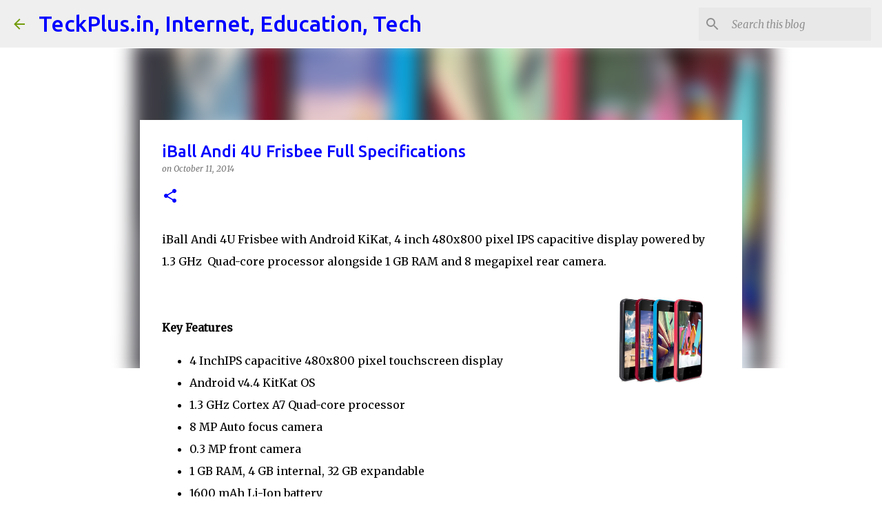

--- FILE ---
content_type: text/html; charset=UTF-8
request_url: https://www.teckplus.in/2014/10/iball-andi-4u-frisbee-full.html
body_size: 24664
content:
<!DOCTYPE html>
<html dir='ltr' lang='en'>
<head>
<meta content='width=device-width, initial-scale=1' name='viewport'/>
<title>iBall Andi 4U Frisbee Full Specifications</title>
<meta content='text/html; charset=UTF-8' http-equiv='Content-Type'/>
<!-- Chrome, Firefox OS and Opera -->
<meta content='#ffffff' name='theme-color'/>
<!-- Windows Phone -->
<meta content='#ffffff' name='msapplication-navbutton-color'/>
<meta content='blogger' name='generator'/>
<link href='https://www.teckplus.in/favicon.ico' rel='icon' type='image/x-icon'/>
<link href='https://www.teckplus.in/2014/10/iball-andi-4u-frisbee-full.html' rel='canonical'/>
<link rel="alternate" type="application/atom+xml" title="TeckPlus.in, Internet, Education, Tech - Atom" href="https://www.teckplus.in/feeds/posts/default" />
<link rel="alternate" type="application/rss+xml" title="TeckPlus.in, Internet, Education, Tech - RSS" href="https://www.teckplus.in/feeds/posts/default?alt=rss" />
<link rel="service.post" type="application/atom+xml" title="TeckPlus.in, Internet, Education, Tech - Atom" href="https://www.blogger.com/feeds/8825354737178982317/posts/default" />

<link rel="alternate" type="application/atom+xml" title="TeckPlus.in, Internet, Education, Tech - Atom" href="https://www.teckplus.in/feeds/6365559854343741233/comments/default" />
<!--Can't find substitution for tag [blog.ieCssRetrofitLinks]-->
<link href='https://blogger.googleusercontent.com/img/b/R29vZ2xl/AVvXsEir0ii_DbXc8vfkSgznXQXc7TNwYH6Ujx9_hurHO92ElPN8MPmqw0olzYh4Yv7AeoLf1BxFBgWykCtjtUq0FkimJsMQkJ1dwJWGhurPEuTMOLN2go-VmOHuFPMDS6LAeBkV7HCBlQ3dE6GY/s1600/iball+andi+4u+frisbee+features+specifications+and+price+in+india.jpeg' rel='image_src'/>
<meta content='iBall Andi 4U Frisbee Full Specifications, features, and price in India. Best buy deals' name='description'/>
<meta content='https://www.teckplus.in/2014/10/iball-andi-4u-frisbee-full.html' property='og:url'/>
<meta content='iBall Andi 4U Frisbee Full Specifications' property='og:title'/>
<meta content='iBall Andi 4U Frisbee Full Specifications, features, and price in India. Best buy deals' property='og:description'/>
<meta content='https://blogger.googleusercontent.com/img/b/R29vZ2xl/AVvXsEir0ii_DbXc8vfkSgznXQXc7TNwYH6Ujx9_hurHO92ElPN8MPmqw0olzYh4Yv7AeoLf1BxFBgWykCtjtUq0FkimJsMQkJ1dwJWGhurPEuTMOLN2go-VmOHuFPMDS6LAeBkV7HCBlQ3dE6GY/w1200-h630-p-k-no-nu/iball+andi+4u+frisbee+features+specifications+and+price+in+india.jpeg' property='og:image'/>
<style type='text/css'>@font-face{font-family:'Merriweather';font-style:italic;font-weight:300;font-stretch:100%;font-display:swap;src:url(//fonts.gstatic.com/s/merriweather/v33/u-4c0qyriQwlOrhSvowK_l5-eTxCVx0ZbwLvKH2Gk9hLmp0v5yA-xXPqCzLvF-adrHOg7iDTFw.woff2)format('woff2');unicode-range:U+0460-052F,U+1C80-1C8A,U+20B4,U+2DE0-2DFF,U+A640-A69F,U+FE2E-FE2F;}@font-face{font-family:'Merriweather';font-style:italic;font-weight:300;font-stretch:100%;font-display:swap;src:url(//fonts.gstatic.com/s/merriweather/v33/u-4c0qyriQwlOrhSvowK_l5-eTxCVx0ZbwLvKH2Gk9hLmp0v5yA-xXPqCzLvF--drHOg7iDTFw.woff2)format('woff2');unicode-range:U+0301,U+0400-045F,U+0490-0491,U+04B0-04B1,U+2116;}@font-face{font-family:'Merriweather';font-style:italic;font-weight:300;font-stretch:100%;font-display:swap;src:url(//fonts.gstatic.com/s/merriweather/v33/u-4c0qyriQwlOrhSvowK_l5-eTxCVx0ZbwLvKH2Gk9hLmp0v5yA-xXPqCzLvF-SdrHOg7iDTFw.woff2)format('woff2');unicode-range:U+0102-0103,U+0110-0111,U+0128-0129,U+0168-0169,U+01A0-01A1,U+01AF-01B0,U+0300-0301,U+0303-0304,U+0308-0309,U+0323,U+0329,U+1EA0-1EF9,U+20AB;}@font-face{font-family:'Merriweather';font-style:italic;font-weight:300;font-stretch:100%;font-display:swap;src:url(//fonts.gstatic.com/s/merriweather/v33/u-4c0qyriQwlOrhSvowK_l5-eTxCVx0ZbwLvKH2Gk9hLmp0v5yA-xXPqCzLvF-WdrHOg7iDTFw.woff2)format('woff2');unicode-range:U+0100-02BA,U+02BD-02C5,U+02C7-02CC,U+02CE-02D7,U+02DD-02FF,U+0304,U+0308,U+0329,U+1D00-1DBF,U+1E00-1E9F,U+1EF2-1EFF,U+2020,U+20A0-20AB,U+20AD-20C0,U+2113,U+2C60-2C7F,U+A720-A7FF;}@font-face{font-family:'Merriweather';font-style:italic;font-weight:300;font-stretch:100%;font-display:swap;src:url(//fonts.gstatic.com/s/merriweather/v33/u-4c0qyriQwlOrhSvowK_l5-eTxCVx0ZbwLvKH2Gk9hLmp0v5yA-xXPqCzLvF-udrHOg7iA.woff2)format('woff2');unicode-range:U+0000-00FF,U+0131,U+0152-0153,U+02BB-02BC,U+02C6,U+02DA,U+02DC,U+0304,U+0308,U+0329,U+2000-206F,U+20AC,U+2122,U+2191,U+2193,U+2212,U+2215,U+FEFF,U+FFFD;}@font-face{font-family:'Merriweather';font-style:italic;font-weight:400;font-stretch:100%;font-display:swap;src:url(//fonts.gstatic.com/s/merriweather/v33/u-4c0qyriQwlOrhSvowK_l5-eTxCVx0ZbwLvKH2Gk9hLmp0v5yA-xXPqCzLvF-adrHOg7iDTFw.woff2)format('woff2');unicode-range:U+0460-052F,U+1C80-1C8A,U+20B4,U+2DE0-2DFF,U+A640-A69F,U+FE2E-FE2F;}@font-face{font-family:'Merriweather';font-style:italic;font-weight:400;font-stretch:100%;font-display:swap;src:url(//fonts.gstatic.com/s/merriweather/v33/u-4c0qyriQwlOrhSvowK_l5-eTxCVx0ZbwLvKH2Gk9hLmp0v5yA-xXPqCzLvF--drHOg7iDTFw.woff2)format('woff2');unicode-range:U+0301,U+0400-045F,U+0490-0491,U+04B0-04B1,U+2116;}@font-face{font-family:'Merriweather';font-style:italic;font-weight:400;font-stretch:100%;font-display:swap;src:url(//fonts.gstatic.com/s/merriweather/v33/u-4c0qyriQwlOrhSvowK_l5-eTxCVx0ZbwLvKH2Gk9hLmp0v5yA-xXPqCzLvF-SdrHOg7iDTFw.woff2)format('woff2');unicode-range:U+0102-0103,U+0110-0111,U+0128-0129,U+0168-0169,U+01A0-01A1,U+01AF-01B0,U+0300-0301,U+0303-0304,U+0308-0309,U+0323,U+0329,U+1EA0-1EF9,U+20AB;}@font-face{font-family:'Merriweather';font-style:italic;font-weight:400;font-stretch:100%;font-display:swap;src:url(//fonts.gstatic.com/s/merriweather/v33/u-4c0qyriQwlOrhSvowK_l5-eTxCVx0ZbwLvKH2Gk9hLmp0v5yA-xXPqCzLvF-WdrHOg7iDTFw.woff2)format('woff2');unicode-range:U+0100-02BA,U+02BD-02C5,U+02C7-02CC,U+02CE-02D7,U+02DD-02FF,U+0304,U+0308,U+0329,U+1D00-1DBF,U+1E00-1E9F,U+1EF2-1EFF,U+2020,U+20A0-20AB,U+20AD-20C0,U+2113,U+2C60-2C7F,U+A720-A7FF;}@font-face{font-family:'Merriweather';font-style:italic;font-weight:400;font-stretch:100%;font-display:swap;src:url(//fonts.gstatic.com/s/merriweather/v33/u-4c0qyriQwlOrhSvowK_l5-eTxCVx0ZbwLvKH2Gk9hLmp0v5yA-xXPqCzLvF-udrHOg7iA.woff2)format('woff2');unicode-range:U+0000-00FF,U+0131,U+0152-0153,U+02BB-02BC,U+02C6,U+02DA,U+02DC,U+0304,U+0308,U+0329,U+2000-206F,U+20AC,U+2122,U+2191,U+2193,U+2212,U+2215,U+FEFF,U+FFFD;}@font-face{font-family:'Merriweather';font-style:normal;font-weight:400;font-stretch:100%;font-display:swap;src:url(//fonts.gstatic.com/s/merriweather/v33/u-4D0qyriQwlOrhSvowK_l5UcA6zuSYEqOzpPe3HOZJ5eX1WtLaQwmYiScCmDxhtNOKl8yDr3icaGV31CPDaYKfFQn0.woff2)format('woff2');unicode-range:U+0460-052F,U+1C80-1C8A,U+20B4,U+2DE0-2DFF,U+A640-A69F,U+FE2E-FE2F;}@font-face{font-family:'Merriweather';font-style:normal;font-weight:400;font-stretch:100%;font-display:swap;src:url(//fonts.gstatic.com/s/merriweather/v33/u-4D0qyriQwlOrhSvowK_l5UcA6zuSYEqOzpPe3HOZJ5eX1WtLaQwmYiScCmDxhtNOKl8yDr3icaEF31CPDaYKfFQn0.woff2)format('woff2');unicode-range:U+0301,U+0400-045F,U+0490-0491,U+04B0-04B1,U+2116;}@font-face{font-family:'Merriweather';font-style:normal;font-weight:400;font-stretch:100%;font-display:swap;src:url(//fonts.gstatic.com/s/merriweather/v33/u-4D0qyriQwlOrhSvowK_l5UcA6zuSYEqOzpPe3HOZJ5eX1WtLaQwmYiScCmDxhtNOKl8yDr3icaG131CPDaYKfFQn0.woff2)format('woff2');unicode-range:U+0102-0103,U+0110-0111,U+0128-0129,U+0168-0169,U+01A0-01A1,U+01AF-01B0,U+0300-0301,U+0303-0304,U+0308-0309,U+0323,U+0329,U+1EA0-1EF9,U+20AB;}@font-face{font-family:'Merriweather';font-style:normal;font-weight:400;font-stretch:100%;font-display:swap;src:url(//fonts.gstatic.com/s/merriweather/v33/u-4D0qyriQwlOrhSvowK_l5UcA6zuSYEqOzpPe3HOZJ5eX1WtLaQwmYiScCmDxhtNOKl8yDr3icaGl31CPDaYKfFQn0.woff2)format('woff2');unicode-range:U+0100-02BA,U+02BD-02C5,U+02C7-02CC,U+02CE-02D7,U+02DD-02FF,U+0304,U+0308,U+0329,U+1D00-1DBF,U+1E00-1E9F,U+1EF2-1EFF,U+2020,U+20A0-20AB,U+20AD-20C0,U+2113,U+2C60-2C7F,U+A720-A7FF;}@font-face{font-family:'Merriweather';font-style:normal;font-weight:400;font-stretch:100%;font-display:swap;src:url(//fonts.gstatic.com/s/merriweather/v33/u-4D0qyriQwlOrhSvowK_l5UcA6zuSYEqOzpPe3HOZJ5eX1WtLaQwmYiScCmDxhtNOKl8yDr3icaFF31CPDaYKfF.woff2)format('woff2');unicode-range:U+0000-00FF,U+0131,U+0152-0153,U+02BB-02BC,U+02C6,U+02DA,U+02DC,U+0304,U+0308,U+0329,U+2000-206F,U+20AC,U+2122,U+2191,U+2193,U+2212,U+2215,U+FEFF,U+FFFD;}@font-face{font-family:'Ubuntu';font-style:normal;font-weight:400;font-display:swap;src:url(//fonts.gstatic.com/s/ubuntu/v21/4iCs6KVjbNBYlgoKcg72nU6AF7xm.woff2)format('woff2');unicode-range:U+0460-052F,U+1C80-1C8A,U+20B4,U+2DE0-2DFF,U+A640-A69F,U+FE2E-FE2F;}@font-face{font-family:'Ubuntu';font-style:normal;font-weight:400;font-display:swap;src:url(//fonts.gstatic.com/s/ubuntu/v21/4iCs6KVjbNBYlgoKew72nU6AF7xm.woff2)format('woff2');unicode-range:U+0301,U+0400-045F,U+0490-0491,U+04B0-04B1,U+2116;}@font-face{font-family:'Ubuntu';font-style:normal;font-weight:400;font-display:swap;src:url(//fonts.gstatic.com/s/ubuntu/v21/4iCs6KVjbNBYlgoKcw72nU6AF7xm.woff2)format('woff2');unicode-range:U+1F00-1FFF;}@font-face{font-family:'Ubuntu';font-style:normal;font-weight:400;font-display:swap;src:url(//fonts.gstatic.com/s/ubuntu/v21/4iCs6KVjbNBYlgoKfA72nU6AF7xm.woff2)format('woff2');unicode-range:U+0370-0377,U+037A-037F,U+0384-038A,U+038C,U+038E-03A1,U+03A3-03FF;}@font-face{font-family:'Ubuntu';font-style:normal;font-weight:400;font-display:swap;src:url(//fonts.gstatic.com/s/ubuntu/v21/4iCs6KVjbNBYlgoKcQ72nU6AF7xm.woff2)format('woff2');unicode-range:U+0100-02BA,U+02BD-02C5,U+02C7-02CC,U+02CE-02D7,U+02DD-02FF,U+0304,U+0308,U+0329,U+1D00-1DBF,U+1E00-1E9F,U+1EF2-1EFF,U+2020,U+20A0-20AB,U+20AD-20C0,U+2113,U+2C60-2C7F,U+A720-A7FF;}@font-face{font-family:'Ubuntu';font-style:normal;font-weight:400;font-display:swap;src:url(//fonts.gstatic.com/s/ubuntu/v21/4iCs6KVjbNBYlgoKfw72nU6AFw.woff2)format('woff2');unicode-range:U+0000-00FF,U+0131,U+0152-0153,U+02BB-02BC,U+02C6,U+02DA,U+02DC,U+0304,U+0308,U+0329,U+2000-206F,U+20AC,U+2122,U+2191,U+2193,U+2212,U+2215,U+FEFF,U+FFFD;}@font-face{font-family:'Ubuntu';font-style:normal;font-weight:500;font-display:swap;src:url(//fonts.gstatic.com/s/ubuntu/v21/4iCv6KVjbNBYlgoCjC3jvWyNPYZvg7UI.woff2)format('woff2');unicode-range:U+0460-052F,U+1C80-1C8A,U+20B4,U+2DE0-2DFF,U+A640-A69F,U+FE2E-FE2F;}@font-face{font-family:'Ubuntu';font-style:normal;font-weight:500;font-display:swap;src:url(//fonts.gstatic.com/s/ubuntu/v21/4iCv6KVjbNBYlgoCjC3jtGyNPYZvg7UI.woff2)format('woff2');unicode-range:U+0301,U+0400-045F,U+0490-0491,U+04B0-04B1,U+2116;}@font-face{font-family:'Ubuntu';font-style:normal;font-weight:500;font-display:swap;src:url(//fonts.gstatic.com/s/ubuntu/v21/4iCv6KVjbNBYlgoCjC3jvGyNPYZvg7UI.woff2)format('woff2');unicode-range:U+1F00-1FFF;}@font-face{font-family:'Ubuntu';font-style:normal;font-weight:500;font-display:swap;src:url(//fonts.gstatic.com/s/ubuntu/v21/4iCv6KVjbNBYlgoCjC3js2yNPYZvg7UI.woff2)format('woff2');unicode-range:U+0370-0377,U+037A-037F,U+0384-038A,U+038C,U+038E-03A1,U+03A3-03FF;}@font-face{font-family:'Ubuntu';font-style:normal;font-weight:500;font-display:swap;src:url(//fonts.gstatic.com/s/ubuntu/v21/4iCv6KVjbNBYlgoCjC3jvmyNPYZvg7UI.woff2)format('woff2');unicode-range:U+0100-02BA,U+02BD-02C5,U+02C7-02CC,U+02CE-02D7,U+02DD-02FF,U+0304,U+0308,U+0329,U+1D00-1DBF,U+1E00-1E9F,U+1EF2-1EFF,U+2020,U+20A0-20AB,U+20AD-20C0,U+2113,U+2C60-2C7F,U+A720-A7FF;}@font-face{font-family:'Ubuntu';font-style:normal;font-weight:500;font-display:swap;src:url(//fonts.gstatic.com/s/ubuntu/v21/4iCv6KVjbNBYlgoCjC3jsGyNPYZvgw.woff2)format('woff2');unicode-range:U+0000-00FF,U+0131,U+0152-0153,U+02BB-02BC,U+02C6,U+02DA,U+02DC,U+0304,U+0308,U+0329,U+2000-206F,U+20AC,U+2122,U+2191,U+2193,U+2212,U+2215,U+FEFF,U+FFFD;}@font-face{font-family:'Ubuntu';font-style:normal;font-weight:700;font-display:swap;src:url(//fonts.gstatic.com/s/ubuntu/v21/4iCv6KVjbNBYlgoCxCvjvWyNPYZvg7UI.woff2)format('woff2');unicode-range:U+0460-052F,U+1C80-1C8A,U+20B4,U+2DE0-2DFF,U+A640-A69F,U+FE2E-FE2F;}@font-face{font-family:'Ubuntu';font-style:normal;font-weight:700;font-display:swap;src:url(//fonts.gstatic.com/s/ubuntu/v21/4iCv6KVjbNBYlgoCxCvjtGyNPYZvg7UI.woff2)format('woff2');unicode-range:U+0301,U+0400-045F,U+0490-0491,U+04B0-04B1,U+2116;}@font-face{font-family:'Ubuntu';font-style:normal;font-weight:700;font-display:swap;src:url(//fonts.gstatic.com/s/ubuntu/v21/4iCv6KVjbNBYlgoCxCvjvGyNPYZvg7UI.woff2)format('woff2');unicode-range:U+1F00-1FFF;}@font-face{font-family:'Ubuntu';font-style:normal;font-weight:700;font-display:swap;src:url(//fonts.gstatic.com/s/ubuntu/v21/4iCv6KVjbNBYlgoCxCvjs2yNPYZvg7UI.woff2)format('woff2');unicode-range:U+0370-0377,U+037A-037F,U+0384-038A,U+038C,U+038E-03A1,U+03A3-03FF;}@font-face{font-family:'Ubuntu';font-style:normal;font-weight:700;font-display:swap;src:url(//fonts.gstatic.com/s/ubuntu/v21/4iCv6KVjbNBYlgoCxCvjvmyNPYZvg7UI.woff2)format('woff2');unicode-range:U+0100-02BA,U+02BD-02C5,U+02C7-02CC,U+02CE-02D7,U+02DD-02FF,U+0304,U+0308,U+0329,U+1D00-1DBF,U+1E00-1E9F,U+1EF2-1EFF,U+2020,U+20A0-20AB,U+20AD-20C0,U+2113,U+2C60-2C7F,U+A720-A7FF;}@font-face{font-family:'Ubuntu';font-style:normal;font-weight:700;font-display:swap;src:url(//fonts.gstatic.com/s/ubuntu/v21/4iCv6KVjbNBYlgoCxCvjsGyNPYZvgw.woff2)format('woff2');unicode-range:U+0000-00FF,U+0131,U+0152-0153,U+02BB-02BC,U+02C6,U+02DA,U+02DC,U+0304,U+0308,U+0329,U+2000-206F,U+20AC,U+2122,U+2191,U+2193,U+2212,U+2215,U+FEFF,U+FFFD;}</style>
<style id='page-skin-1' type='text/css'><!--
/*! normalize.css v8.0.0 | MIT License | github.com/necolas/normalize.css */html{line-height:1.15;-webkit-text-size-adjust:100%}body{margin:0}h1{font-size:2em;margin:.67em 0}hr{box-sizing:content-box;height:0;overflow:visible}pre{font-family:monospace,monospace;font-size:1em}a{background-color:transparent}abbr[title]{border-bottom:none;text-decoration:underline;text-decoration:underline dotted}b,strong{font-weight:bolder}code,kbd,samp{font-family:monospace,monospace;font-size:1em}small{font-size:80%}sub,sup{font-size:75%;line-height:0;position:relative;vertical-align:baseline}sub{bottom:-0.25em}sup{top:-0.5em}img{border-style:none}button,input,optgroup,select,textarea{font-family:inherit;font-size:100%;line-height:1.15;margin:0}button,input{overflow:visible}button,select{text-transform:none}button,[type="button"],[type="reset"],[type="submit"]{-webkit-appearance:button}button::-moz-focus-inner,[type="button"]::-moz-focus-inner,[type="reset"]::-moz-focus-inner,[type="submit"]::-moz-focus-inner{border-style:none;padding:0}button:-moz-focusring,[type="button"]:-moz-focusring,[type="reset"]:-moz-focusring,[type="submit"]:-moz-focusring{outline:1px dotted ButtonText}fieldset{padding:.35em .75em .625em}legend{box-sizing:border-box;color:inherit;display:table;max-width:100%;padding:0;white-space:normal}progress{vertical-align:baseline}textarea{overflow:auto}[type="checkbox"],[type="radio"]{box-sizing:border-box;padding:0}[type="number"]::-webkit-inner-spin-button,[type="number"]::-webkit-outer-spin-button{height:auto}[type="search"]{-webkit-appearance:textfield;outline-offset:-2px}[type="search"]::-webkit-search-decoration{-webkit-appearance:none}::-webkit-file-upload-button{-webkit-appearance:button;font:inherit}details{display:block}summary{display:list-item}template{display:none}[hidden]{display:none}
/*!************************************************
* Blogger Template Style
* Name: Emporio
**************************************************/
body{
word-wrap:break-word;
overflow-wrap:break-word;
word-break:break-word
}
.hidden{
display:none
}
.invisible{
visibility:hidden
}
.container:after,.float-container:after{
clear:both;
content:"";
display:table
}
.clearboth{
clear:both
}
#comments .comment .comment-actions,.subscribe-popup .FollowByEmail .follow-by-email-submit{
background:transparent;
border:0;
box-shadow:none;
color:#0000ff;
cursor:pointer;
font-size:14px;
font-weight:700;
outline:none;
text-decoration:none;
text-transform:uppercase;
width:auto
}
.dim-overlay{
height:100vh;
left:0;
position:fixed;
top:0;
width:100%
}
#sharing-dim-overlay{
background-color:transparent
}
input::-ms-clear{
display:none
}
.blogger-logo,.svg-icon-24.blogger-logo{
fill:#ff9800;
opacity:1
}
.skip-navigation{
background-color:#fff;
box-sizing:border-box;
color:#000;
display:block;
height:0;
left:0;
line-height:50px;
overflow:hidden;
padding-top:0;
position:fixed;
text-align:center;
top:0;
-webkit-transition:box-shadow .3s,height .3s,padding-top .3s;
transition:box-shadow .3s,height .3s,padding-top .3s;
width:100%;
z-index:900
}
.skip-navigation:focus{
box-shadow:0 4px 5px 0 rgba(0,0,0,.14),0 1px 10px 0 rgba(0,0,0,.12),0 2px 4px -1px rgba(0,0,0,.2);
height:50px
}
#main{
outline:none
}
.main-heading{
clip:rect(1px,1px,1px,1px);
border:0;
height:1px;
overflow:hidden;
padding:0;
position:absolute;
width:1px
}
.Attribution{
margin-top:1em;
text-align:center
}
.Attribution .blogger img,.Attribution .blogger svg{
vertical-align:bottom
}
.Attribution .blogger img{
margin-right:.5em
}
.Attribution div{
line-height:24px;
margin-top:.5em
}
.Attribution .copyright,.Attribution .image-attribution{
font-size:.7em;
margin-top:1.5em
}
.bg-photo{
background-attachment:scroll!important
}
body .CSS_LIGHTBOX{
z-index:900
}
.extendable .show-less,.extendable .show-more{
border-color:#0000ff;
color:#0000ff;
margin-top:8px
}
.extendable .show-less.hidden,.extendable .show-more.hidden,.inline-ad{
display:none
}
.inline-ad{
max-width:100%;
overflow:hidden
}
.adsbygoogle{
display:block
}
#cookieChoiceInfo{
bottom:0;
top:auto
}
iframe.b-hbp-video{
border:0
}
.post-body iframe{
max-width:100%
}
.post-body a[imageanchor="1"]{
display:inline-block
}
.byline{
margin-right:1em
}
.byline:last-child{
margin-right:0
}
.link-copied-dialog{
max-width:520px;
outline:0
}
.link-copied-dialog .modal-dialog-buttons{
margin-top:8px
}
.link-copied-dialog .goog-buttonset-default{
background:transparent;
border:0
}
.link-copied-dialog .goog-buttonset-default:focus{
outline:0
}
.paging-control-container{
margin-bottom:16px
}
.paging-control-container .paging-control{
display:inline-block
}
.paging-control-container .comment-range-text:after,.paging-control-container .paging-control{
color:#0000ff
}
.paging-control-container .comment-range-text,.paging-control-container .paging-control{
margin-right:8px
}
.paging-control-container .comment-range-text:after,.paging-control-container .paging-control:after{
padding-left:8px;
content:"\b7";
cursor:default;
pointer-events:none
}
.paging-control-container .comment-range-text:last-child:after,.paging-control-container .paging-control:last-child:after{
content:none
}
.byline.reactions iframe{
height:20px
}
.b-notification{
background-color:#fff;
border-bottom:1px solid #000;
box-sizing:border-box;
color:#000;
padding:16px 32px;
text-align:center
}
.b-notification.visible{
-webkit-transition:margin-top .3s cubic-bezier(.4,0,.2,1);
transition:margin-top .3s cubic-bezier(.4,0,.2,1)
}
.b-notification.invisible{
position:absolute
}
.b-notification-close{
position:absolute;
right:8px;
top:8px
}
.no-posts-message{
line-height:40px;
text-align:center
}
@media screen and (max-width:745px){
body.item-view .post-body a[imageanchor="1"][style*="float: left;"],body.item-view .post-body a[imageanchor="1"][style*="float: right;"]{
clear:none!important;
float:none!important
}
body.item-view .post-body a[imageanchor="1"] img{
display:block;
height:auto;
margin:0 auto
}
body.item-view .post-body>.separator:first-child>a[imageanchor="1"]:first-child{
margin-top:20px
}
.post-body a[imageanchor]{
display:block
}
body.item-view .post-body a[imageanchor="1"]{
margin-left:0!important;
margin-right:0!important
}
body.item-view .post-body a[imageanchor="1"]+a[imageanchor="1"]{
margin-top:16px
}
}
.item-control{
display:none
}
#comments{
border-top:1px dashed rgba(0,0,0,.54);
margin-top:20px;
padding:20px
}
#comments .comment-thread ol{
padding-left:0;
margin:0;
padding-left:0
}
#comments .comment .comment-replybox-single,#comments .comment-thread .comment-replies{
margin-left:60px
}
#comments .comment-thread .thread-count{
display:none
}
#comments .comment{
list-style-type:none;
padding:0 0 30px;
position:relative
}
#comments .comment .comment{
padding-bottom:8px
}
.comment .avatar-image-container{
position:absolute
}
.comment .avatar-image-container img{
border-radius:50%
}
.avatar-image-container svg,.comment .avatar-image-container .avatar-icon{
fill:#0000ff;
border:1px solid #0000ff;
border-radius:50%;
box-sizing:border-box;
height:35px;
margin:0;
padding:7px;
width:35px
}
.comment .comment-block{
margin-left:60px;
margin-top:10px;
padding-bottom:0
}
#comments .comment-author-header-wrapper{
margin-left:40px
}
#comments .comment .thread-expanded .comment-block{
padding-bottom:20px
}
#comments .comment .comment-header .user,#comments .comment .comment-header .user a{
color:#0000ff;
font-style:normal;
font-weight:700
}
#comments .comment .comment-actions{
bottom:0;
margin-bottom:15px;
position:absolute
}
#comments .comment .comment-actions>*{
margin-right:8px
}
#comments .comment .comment-header .datetime{
margin-left:8px;
bottom:0;
display:inline-block;
font-size:13px;
font-style:italic
}
#comments .comment .comment-footer .comment-timestamp a,#comments .comment .comment-header .datetime,#comments .comment .comment-header .datetime a{
color:rgba(0,0,255,.54)
}
#comments .comment .comment-content,.comment .comment-body{
margin-top:12px;
word-break:break-word
}
.comment-body{
margin-bottom:12px
}
#comments.embed[data-num-comments="0"]{
border:0;
margin-top:0;
padding-top:0
}
#comment-editor-src,#comments.embed[data-num-comments="0"] #comment-post-message,#comments.embed[data-num-comments="0"] div.comment-form>p,#comments.embed[data-num-comments="0"] p.comment-footer{
display:none
}
.comments .comments-content .loadmore.loaded{
max-height:0;
opacity:0;
overflow:hidden
}
.extendable .remaining-items{
height:0;
overflow:hidden;
-webkit-transition:height .3s cubic-bezier(.4,0,.2,1);
transition:height .3s cubic-bezier(.4,0,.2,1)
}
.extendable .remaining-items.expanded{
height:auto
}
.svg-icon-24,.svg-icon-24-button{
cursor:pointer;
height:24px;
min-width:24px;
width:24px
}
.touch-icon{
margin:-12px;
padding:12px
}
.touch-icon:active,.touch-icon:focus{
background-color:hsla(0,0%,60%,.4);
border-radius:50%
}
svg:not(:root).touch-icon{
overflow:visible
}
html[dir=rtl] .rtl-reversible-icon{
-webkit-transform:scaleX(-1);
transform:scaleX(-1)
}
.svg-icon-24-button,.touch-icon-button{
background:transparent;
border:0;
margin:0;
outline:none;
padding:0
}
.touch-icon-button .touch-icon:active,.touch-icon-button .touch-icon:focus{
background-color:transparent
}
.touch-icon-button:active .touch-icon,.touch-icon-button:focus .touch-icon{
background-color:hsla(0,0%,60%,.4);
border-radius:50%
}
.Profile .default-avatar-wrapper .avatar-icon{
fill:#729c0b;
border:1px solid #729c0b;
border-radius:50%;
box-sizing:border-box;
margin:0
}
.Profile .individual .default-avatar-wrapper .avatar-icon{
padding:25px
}
.Profile .individual .avatar-icon,.Profile .individual .profile-img{
height:90px;
width:90px
}
.Profile .team .default-avatar-wrapper .avatar-icon{
padding:8px
}
.Profile .team .avatar-icon,.Profile .team .default-avatar-wrapper,.Profile .team .profile-img{
height:40px;
width:40px
}
.snippet-container{
margin:0;
overflow:hidden;
position:relative
}
.snippet-fade{
right:0;
bottom:0;
box-sizing:border-box;
position:absolute;
width:96px
}
.snippet-fade:after{
content:"\2026";
float:right
}
.centered-top-container.sticky{
left:0;
position:fixed;
right:0;
top:0;
-webkit-transition-duration:.2s;
transition-duration:.2s;
-webkit-transition-property:opacity,-webkit-transform;
transition-property:opacity,-webkit-transform;
transition-property:transform,opacity;
transition-property:transform,opacity,-webkit-transform;
-webkit-transition-timing-function:cubic-bezier(.4,0,.2,1);
transition-timing-function:cubic-bezier(.4,0,.2,1);
width:auto;
z-index:8
}
.centered-top-placeholder{
display:none
}
.collapsed-header .centered-top-placeholder{
display:block
}
.centered-top-container .Header .replaced h1,.centered-top-placeholder .Header .replaced h1{
display:none
}
.centered-top-container.sticky .Header .replaced h1{
display:block
}
.centered-top-container.sticky .Header .header-widget{
background:none
}
.centered-top-container.sticky .Header .header-image-wrapper{
display:none
}
.centered-top-container img,.centered-top-placeholder img{
max-width:100%
}
.collapsible{
-webkit-transition:height .3s cubic-bezier(.4,0,.2,1);
transition:height .3s cubic-bezier(.4,0,.2,1)
}
.collapsible,.collapsible>summary{
display:block;
overflow:hidden
}
.collapsible>:not(summary){
display:none
}
.collapsible[open]>:not(summary){
display:block
}
.collapsible:focus,.collapsible>summary:focus{
outline:none
}
.collapsible>summary{
cursor:pointer;
display:block;
padding:0
}
.collapsible:focus>summary,.collapsible>summary:focus{
background-color:transparent
}
.collapsible>summary::-webkit-details-marker{
display:none
}
.collapsible-title{
-webkit-box-align:center;
align-items:center;
display:-webkit-box;
display:flex
}
.collapsible-title .title{
-webkit-box-flex:1;
-webkit-box-ordinal-group:1;
flex:1 1 auto;
order:0;
overflow:hidden;
text-overflow:ellipsis;
white-space:nowrap
}
.collapsible-title .chevron-down,.collapsible[open] .collapsible-title .chevron-up{
display:block
}
.collapsible-title .chevron-up,.collapsible[open] .collapsible-title .chevron-down{
display:none
}
.flat-button{
border-radius:2px;
font-weight:700;
margin:-8px;
padding:8px;
text-transform:uppercase
}
.flat-button,.flat-icon-button{
cursor:pointer;
display:inline-block
}
.flat-icon-button{
background:transparent;
border:0;
box-sizing:content-box;
line-height:0;
margin:-12px;
outline:none;
padding:12px
}
.flat-icon-button,.flat-icon-button .splash-wrapper{
border-radius:50%
}
.flat-icon-button .splash.animate{
-webkit-animation-duration:.3s;
animation-duration:.3s
}
body#layout .bg-photo,body#layout .bg-photo-overlay{
display:none
}
body#layout .centered{
max-width:954px
}
body#layout .navigation{
display:none
}
body#layout .sidebar-container{
display:inline-block;
width:40%
}
body#layout .hamburger-menu,body#layout .search{
display:none
}
.overflowable-container{
max-height:44px;
overflow:hidden;
position:relative
}
.overflow-button{
cursor:pointer
}
#overflowable-dim-overlay{
background:transparent
}
.overflow-popup{
background-color:#ffffff;
box-shadow:0 2px 2px 0 rgba(0,0,0,.14),0 3px 1px -2px rgba(0,0,0,.2),0 1px 5px 0 rgba(0,0,0,.12);
left:0;
max-width:calc(100% - 32px);
position:absolute;
top:0;
visibility:hidden;
z-index:101
}
.overflow-popup ul{
list-style:none
}
.overflow-popup .tabs li,.overflow-popup li{
display:block;
height:auto
}
.overflow-popup .tabs li{
padding-left:0;
padding-right:0
}
.overflow-button.hidden,.overflow-popup .tabs li.hidden,.overflow-popup li.hidden,.widget.Sharing .sharing-button{
display:none
}
.widget.Sharing .sharing-buttons li{
padding:0
}
.widget.Sharing .sharing-buttons li span{
display:none
}
.post-share-buttons{
position:relative
}
.sharing-open.touch-icon-button:active .touch-icon,.sharing-open.touch-icon-button:focus .touch-icon{
background-color:transparent
}
.share-buttons{
background-color:#ffffff;
border-radius:2px;
box-shadow:0 2px 2px 0 rgba(0,0,0,.14),0 3px 1px -2px rgba(0,0,0,.2),0 1px 5px 0 rgba(0,0,0,.12);
color:#000000;
list-style:none;
margin:0;
min-width:200px;
padding:8px 0;
position:absolute;
top:-11px;
z-index:101
}
.share-buttons.hidden{
display:none
}
.sharing-button{
background:transparent;
border:0;
cursor:pointer;
margin:0;
outline:none;
padding:0
}
.share-buttons li{
height:48px;
margin:0
}
.share-buttons li:last-child{
margin-bottom:0
}
.share-buttons li .sharing-platform-button{
box-sizing:border-box;
cursor:pointer;
display:block;
height:100%;
margin-bottom:0;
padding:0 16px;
position:relative;
width:100%
}
.share-buttons li .sharing-platform-button:focus,.share-buttons li .sharing-platform-button:hover{
background-color:hsla(0,0%,50%,.1);
outline:none
}
.share-buttons li svg[class*=" sharing-"],.share-buttons li svg[class^=sharing-]{
position:absolute;
top:10px
}
.share-buttons li span.sharing-platform-button{
position:relative;
top:0
}
.share-buttons li .platform-sharing-text{
margin-left:56px;
display:block;
font-size:16px;
line-height:48px;
white-space:nowrap
}
.sidebar-container{
-webkit-overflow-scrolling:touch;
background-color:#ffffff;
max-width:280px;
overflow-y:auto;
-webkit-transition-duration:.3s;
transition-duration:.3s;
-webkit-transition-property:-webkit-transform;
transition-property:-webkit-transform;
transition-property:transform;
transition-property:transform,-webkit-transform;
-webkit-transition-timing-function:cubic-bezier(0,0,.2,1);
transition-timing-function:cubic-bezier(0,0,.2,1);
width:280px;
z-index:101
}
.sidebar-container .navigation{
line-height:0;
padding:16px
}
.sidebar-container .sidebar-back{
cursor:pointer
}
.sidebar-container .widget{
background:none;
margin:0 16px;
padding:16px 0
}
.sidebar-container .widget .title{
color:#000000;
margin:0
}
.sidebar-container .widget ul{
list-style:none;
margin:0;
padding:0
}
.sidebar-container .widget ul ul{
margin-left:1em
}
.sidebar-container .widget li{
font-size:16px;
line-height:normal
}
.sidebar-container .widget+.widget{
border-top:1px solid rgba(0, 0, 0, 0.12)
}
.BlogArchive li{
margin:16px 0
}
.BlogArchive li:last-child{
margin-bottom:0
}
.Label li a{
display:inline-block
}
.BlogArchive .post-count,.Label .label-count{
margin-left:.25em;
float:right
}
.BlogArchive .post-count:before,.Label .label-count:before{
content:"("
}
.BlogArchive .post-count:after,.Label .label-count:after{
content:")"
}
.widget.Translate .skiptranslate>div{
display:block!important
}
.widget.Profile .profile-link{
display:-webkit-box;
display:flex
}
.widget.Profile .team-member .default-avatar-wrapper,.widget.Profile .team-member .profile-img{
-webkit-box-flex:0;
margin-right:1em;
flex:0 0 auto
}
.widget.Profile .individual .profile-link{
-webkit-box-orient:vertical;
-webkit-box-direction:normal;
flex-direction:column
}
.widget.Profile .team .profile-link .profile-name{
-webkit-box-flex:1;
align-self:center;
display:block;
flex:1 1 auto
}
.dim-overlay{
background-color:rgba(0,0,0,.54)
}
body.sidebar-visible{
overflow-y:hidden
}
@media screen and (max-width:680px){
.sidebar-container{
bottom:0;
left:auto;
position:fixed;
right:0;
top:0
}
.sidebar-container.sidebar-invisible{
-webkit-transform:translateX(100%);
transform:translateX(100%);
-webkit-transition-timing-function:cubic-bezier(.4,0,.6,1);
transition-timing-function:cubic-bezier(.4,0,.6,1)
}
}
.dialog{
background:#ffffff;
box-shadow:0 2px 2px 0 rgba(0,0,0,.14),0 3px 1px -2px rgba(0,0,0,.2),0 1px 5px 0 rgba(0,0,0,.12);
box-sizing:border-box;
color:#000000;
padding:30px;
position:fixed;
text-align:center;
width:calc(100% - 24px);
z-index:101
}
.dialog input[type=email],.dialog input[type=text]{
background-color:transparent;
border:0;
border-bottom:1px solid rgba(0,0,0,.12);
color:#000000;
display:block;
font-family:Ubuntu, sans-serif;
font-size:16px;
line-height:24px;
margin:auto;
outline:none;
padding-bottom:7px;
text-align:center;
width:100%
}
.dialog input[type=email]::-webkit-input-placeholder,.dialog input[type=text]::-webkit-input-placeholder{
color:rgba(0,0,0,.5)
}
.dialog input[type=email]::-moz-placeholder,.dialog input[type=text]::-moz-placeholder{
color:rgba(0,0,0,.5)
}
.dialog input[type=email]:-ms-input-placeholder,.dialog input[type=text]:-ms-input-placeholder{
color:rgba(0,0,0,.5)
}
.dialog input[type=email]::-ms-input-placeholder,.dialog input[type=text]::-ms-input-placeholder{
color:rgba(0,0,0,.5)
}
.dialog input[type=email]::placeholder,.dialog input[type=text]::placeholder{
color:rgba(0,0,0,.5)
}
.dialog input[type=email]:focus,.dialog input[type=text]:focus{
border-bottom:2px solid #0000ff;
padding-bottom:6px
}
.dialog input.no-cursor{
color:transparent;
text-shadow:0 0 0 #000000
}
.dialog input.no-cursor:focus{
outline:none
}
.dialog input[type=submit]{
font-family:Ubuntu, sans-serif
}
.dialog .goog-buttonset-default{
color:#0000ff
}
.loading-spinner-large{
-webkit-animation:mspin-rotate 1568.63ms linear infinite;
animation:mspin-rotate 1568.63ms linear infinite;
height:48px;
overflow:hidden;
position:absolute;
width:48px;
z-index:200
}
.loading-spinner-large>div{
-webkit-animation:mspin-revrot 5332ms steps(4) infinite;
animation:mspin-revrot 5332ms steps(4) infinite
}
.loading-spinner-large>div>div{
-webkit-animation:mspin-singlecolor-large-film 1333ms steps(81) infinite;
animation:mspin-singlecolor-large-film 1333ms steps(81) infinite;
background-size:100%;
height:48px;
width:3888px
}
.mspin-black-large>div>div,.mspin-grey_54-large>div>div{
background-image:url(https://www.blogblog.com/indie/mspin_black_large.svg)
}
.mspin-white-large>div>div{
background-image:url(https://www.blogblog.com/indie/mspin_white_large.svg)
}
.mspin-grey_54-large{
opacity:.54
}
@-webkit-keyframes mspin-singlecolor-large-film{
0%{
-webkit-transform:translateX(0);
transform:translateX(0)
}
to{
-webkit-transform:translateX(-3888px);
transform:translateX(-3888px)
}
}
@keyframes mspin-singlecolor-large-film{
0%{
-webkit-transform:translateX(0);
transform:translateX(0)
}
to{
-webkit-transform:translateX(-3888px);
transform:translateX(-3888px)
}
}
@-webkit-keyframes mspin-rotate{
0%{
-webkit-transform:rotate(0deg);
transform:rotate(0deg)
}
to{
-webkit-transform:rotate(1turn);
transform:rotate(1turn)
}
}
@keyframes mspin-rotate{
0%{
-webkit-transform:rotate(0deg);
transform:rotate(0deg)
}
to{
-webkit-transform:rotate(1turn);
transform:rotate(1turn)
}
}
@-webkit-keyframes mspin-revrot{
0%{
-webkit-transform:rotate(0deg);
transform:rotate(0deg)
}
to{
-webkit-transform:rotate(-1turn);
transform:rotate(-1turn)
}
}
@keyframes mspin-revrot{
0%{
-webkit-transform:rotate(0deg);
transform:rotate(0deg)
}
to{
-webkit-transform:rotate(-1turn);
transform:rotate(-1turn)
}
}
.subscribe-popup{
max-width:364px
}
.subscribe-popup h3{
color:#0000ff;
font-size:1.8em;
margin-top:0
}
.subscribe-popup .FollowByEmail h3{
display:none
}
.subscribe-popup .FollowByEmail .follow-by-email-submit{
color:#0000ff;
display:inline-block;
margin:24px auto 0;
white-space:normal;
width:auto
}
.subscribe-popup .FollowByEmail .follow-by-email-submit:disabled{
cursor:default;
opacity:.3
}
@media (max-width:800px){
.blog-name div.widget.Subscribe{
margin-bottom:16px
}
body.item-view .blog-name div.widget.Subscribe{
margin:8px auto 16px;
width:100%
}
}
.sidebar-container .svg-icon-24{
fill:#729c0b
}
.centered-top .svg-icon-24{
fill:#729c0b
}
.centered-bottom .svg-icon-24.touch-icon,.centered-bottom a .svg-icon-24,.centered-bottom button .svg-icon-24{
fill:#0000ff
}
.post-wrapper .svg-icon-24.touch-icon,.post-wrapper a .svg-icon-24,.post-wrapper button .svg-icon-24{
fill:#0000ff
}
.centered-bottom .share-buttons .svg-icon-24,.share-buttons .svg-icon-24{
fill:#0000ff
}
.svg-icon-24.hamburger-menu{
fill:#0000ff
}
body#layout .page_body{
padding:0;
position:relative;
top:0
}
body#layout .page{
display:inline-block;
left:inherit;
position:relative;
vertical-align:top;
width:540px
}
body{
background:#f7f7f7 none repeat scroll top left;
background-color:#ffffff;
background-size:cover;
font:400 16px Ubuntu, sans-serif;
margin:0;
min-height:100vh
}
body,h3,h3.title{
color:#000000
}
.post-wrapper .post-title,.post-wrapper .post-title a,.post-wrapper .post-title a:hover,.post-wrapper .post-title a:visited{
color:#0000ff
}
a{
color:#0000ff;
text-decoration:none
}
a:visited{
color:#0b5394
}
a:hover{
color:#0b5394
}
blockquote{
color:#424242;
font:400 16px Ubuntu, sans-serif;
font-size:x-large;
font-style:italic;
font-weight:300;
text-align:center
}
.dim-overlay{
z-index:100
}
.page{
-webkit-box-orient:vertical;
-webkit-box-direction:normal;
box-sizing:border-box;
display:-webkit-box;
display:flex;
flex-direction:column;
min-height:100vh;
padding-bottom:1em
}
.page>*{
-webkit-box-flex:0;
flex:0 0 auto
}
.page>#footer{
margin-top:auto
}
.bg-photo-container{
overflow:hidden
}
.bg-photo-container,.bg-photo-container .bg-photo{
height:464px;
width:100%
}
.bg-photo-container .bg-photo{
background-position:50%;
background-size:cover;
z-index:-1
}
.centered{
margin:0 auto;
position:relative;
width:1482px
}
.centered .main,.centered .main-container{
float:left
}
.centered .main{
padding-bottom:1em
}
.centered .centered-bottom:after{
clear:both;
content:"";
display:table
}
@media (min-width:1626px){
.page_body.has-vertical-ads .centered{
width:1625px
}
}
@media (min-width:1225px) and (max-width:1482px){
.centered{
width:1081px
}
}
@media (min-width:1225px) and (max-width:1625px){
.page_body.has-vertical-ads .centered{
width:1224px
}
}
@media (max-width:1224px){
.centered{
width:680px
}
}
@media (max-width:680px){
.centered{
max-width:600px;
width:100%
}
}
.feed-view .post-wrapper.hero,.main,.main-container,.post-filter-message,.top-nav .section{
width:1187px
}
@media (min-width:1225px) and (max-width:1482px){
.feed-view .post-wrapper.hero,.main,.main-container,.post-filter-message,.top-nav .section{
width:786px
}
}
@media (min-width:1225px) and (max-width:1625px){
.feed-view .page_body.has-vertical-ads .post-wrapper.hero,.page_body.has-vertical-ads .feed-view .post-wrapper.hero,.page_body.has-vertical-ads .main,.page_body.has-vertical-ads .main-container,.page_body.has-vertical-ads .post-filter-message,.page_body.has-vertical-ads .top-nav .section{
width:786px
}
}
@media (max-width:1224px){
.feed-view .post-wrapper.hero,.main,.main-container,.post-filter-message,.top-nav .section{
width:auto
}
}
.widget .title{
font-size:18px;
line-height:28px;
margin:18px 0
}
.extendable .show-less,.extendable .show-more{
color:#729c0b;
cursor:pointer;
font:500 12px Ubuntu, sans-serif;
margin:0 -16px;
padding:16px;
text-transform:uppercase
}
.widget.Profile{
font:400 16px Ubuntu, sans-serif
}
.sidebar-container .widget.Profile{
padding:16px
}
.widget.Profile h2{
display:none
}
.widget.Profile .title{
margin:16px 32px
}
.widget.Profile .profile-img{
border-radius:50%
}
.widget.Profile .individual{
display:-webkit-box;
display:flex
}
.widget.Profile .individual .profile-info{
margin-left:16px;
align-self:center
}
.widget.Profile .profile-datablock{
margin-bottom:.75em;
margin-top:0
}
.widget.Profile .profile-link{
background-image:none!important;
font-family:inherit;
max-width:100%;
overflow:hidden
}
.widget.Profile .individual .profile-link{
display:block;
margin:0 -10px;
padding:0 10px
}
.widget.Profile .individual .profile-data a.profile-link.g-profile,.widget.Profile .team a.profile-link.g-profile .profile-name{
color:#000000;
font:500 16px Ubuntu, sans-serif;
margin-bottom:.75em
}
.widget.Profile .individual .profile-data a.profile-link.g-profile{
line-height:1.25
}
.widget.Profile .individual>a:first-child{
flex-shrink:0
}
.widget.Profile dd{
margin:0
}
.widget.Profile ul{
list-style:none;
padding:0
}
.widget.Profile ul li{
margin:10px 0 30px
}
.widget.Profile .team .extendable,.widget.Profile .team .extendable .first-items,.widget.Profile .team .extendable .remaining-items{
margin:0;
max-width:100%;
padding:0
}
.widget.Profile .team-member .profile-name-container{
-webkit-box-flex:0;
flex:0 1 auto
}
.widget.Profile .team .extendable .show-less,.widget.Profile .team .extendable .show-more{
left:56px;
position:relative
}
#comments a,.post-wrapper a{
color:#0000ff
}
div.widget.Blog .blog-posts .post-outer{
border:0
}
div.widget.Blog .post-outer{
padding-bottom:0
}
.post .thumb{
float:left;
height:20%;
width:20%
}
.no-posts-message,.status-msg-body{
margin:10px 0
}
.blog-pager{
text-align:center
}
.post-title{
margin:0
}
.post-title,.post-title a{
font:500 24px Ubuntu, sans-serif
}
.post-body{
display:block;
font:400 16px Merriweather, Georgia, serif;
line-height:32px;
margin:0
}
.post-body,.post-snippet{
color:#000000
}
.post-snippet{
font:400 14px Merriweather, Georgia, serif;
line-height:24px;
margin:8px 0;
max-height:72px
}
.post-snippet .snippet-fade{
background:-webkit-linear-gradient(left,#ffffff 0,#ffffff 20%,rgba(255, 255, 255, 0) 100%);
background:linear-gradient(to left,#ffffff 0,#ffffff 20%,rgba(255, 255, 255, 0) 100%);
bottom:0;
color:#000000;
position:absolute
}
.post-body img{
height:inherit;
max-width:100%
}
.byline,.byline.post-author a,.byline.post-timestamp a{
color:#757575;
font:italic 400 12px Merriweather, Georgia, serif
}
.byline.post-author{
text-transform:lowercase
}
.byline.post-author a{
text-transform:none
}
.item-byline .byline,.post-header .byline{
margin-right:0
}
.post-share-buttons .share-buttons{
background:#ffffff;
color:#000000;
font:400 14px Ubuntu, sans-serif
}
.tr-caption{
color:#424242;
font:400 16px Ubuntu, sans-serif;
font-size:1.1em;
font-style:italic
}
.post-filter-message{
background-color:#729c0b;
box-sizing:border-box;
color:#ffffff;
display:-webkit-box;
display:flex;
font:italic 400 18px Merriweather, Georgia, serif;
margin-bottom:16px;
margin-top:32px;
padding:12px 16px
}
.post-filter-message>div:first-child{
-webkit-box-flex:1;
flex:1 0 auto
}
.post-filter-message a{
padding-left:30px;
color:#729c0b;
color:#ffffff;
cursor:pointer;
font:500 12px Ubuntu, sans-serif;
text-transform:uppercase;
white-space:nowrap
}
.post-filter-message .search-label,.post-filter-message .search-query{
font-style:italic;
quotes:"\201c" "\201d" "\2018" "\2019"
}
.post-filter-message .search-label:before,.post-filter-message .search-query:before{
content:open-quote
}
.post-filter-message .search-label:after,.post-filter-message .search-query:after{
content:close-quote
}
#blog-pager{
margin-bottom:1em;
margin-top:2em
}
#blog-pager a{
color:#729c0b;
cursor:pointer;
font:500 12px Ubuntu, sans-serif;
text-transform:uppercase
}
.Label{
overflow-x:hidden
}
.Label ul{
list-style:none;
padding:0
}
.Label li{
display:inline-block;
max-width:100%;
overflow:hidden;
text-overflow:ellipsis;
white-space:nowrap
}
.Label .first-ten{
margin-top:16px
}
.Label .show-all{
border-color:#0000ff;
color:#0000ff;
cursor:pointer;
font-style:normal;
margin-top:8px;
text-transform:uppercase
}
.Label .show-all,.Label .show-all.hidden{
display:inline-block
}
.Label li a,.Label span.label-size,.byline.post-labels a{
background-color:rgba(0,0,255,.1);
border-radius:2px;
color:#0000ff;
cursor:pointer;
display:inline-block;
font:500 10.5px Ubuntu, sans-serif;
line-height:1.5;
margin:4px 4px 4px 0;
padding:4px 8px;
text-transform:uppercase;
vertical-align:middle
}
body.item-view .byline.post-labels a{
background-color:rgba(0,0,255,.1);
color:#0000ff
}
.FeaturedPost .item-thumbnail img{
max-width:100%
}
.sidebar-container .FeaturedPost .post-title a{
color:#0000ff;
font:500 14px Ubuntu, sans-serif
}
body.item-view .PopularPosts{
display:inline-block;
overflow-y:auto;
vertical-align:top;
width:280px
}
.PopularPosts h3.title{
font:500 16px Ubuntu, sans-serif
}
.PopularPosts .post-title{
margin:0 0 16px
}
.PopularPosts .post-title a{
color:#0000ff;
font:500 14px Ubuntu, sans-serif;
line-height:24px
}
.PopularPosts .item-thumbnail{
clear:both;
height:152px;
overflow-y:hidden;
width:100%
}
.PopularPosts .item-thumbnail img{
padding:0;
width:100%
}
.PopularPosts .popular-posts-snippet{
color:#535353;
font:italic 400 14px Merriweather, Georgia, serif;
line-height:24px;
max-height:calc(24px * 4);
overflow:hidden
}
.PopularPosts .popular-posts-snippet .snippet-fade{
color:#535353
}
.PopularPosts .post{
margin:30px 0;
position:relative
}
.PopularPosts .post+.post{
padding-top:1em
}
.popular-posts-snippet .snippet-fade{
right:0;
background:-webkit-linear-gradient(left,#ffffff 0,#ffffff 20%,rgba(255, 255, 255, 0) 100%);
background:linear-gradient(to left,#ffffff 0,#ffffff 20%,rgba(255, 255, 255, 0) 100%);
height:24px;
line-height:24px;
position:absolute;
top:calc(24px * 3);
width:96px
}
.Attribution{
color:#000000
}
.Attribution a,.Attribution a:hover,.Attribution a:visited{
color:#729c0b
}
.Attribution svg{
fill:#757575
}
.inline-ad{
margin-bottom:16px
}
.item-view .inline-ad{
display:block
}
.vertical-ad-container{
margin-left:15px;
float:left;
min-height:1px;
width:128px
}
.item-view .vertical-ad-container{
margin-top:30px
}
.inline-ad-placeholder,.vertical-ad-placeholder{
background:#ffffff;
border:1px solid #000;
opacity:.9;
text-align:center;
vertical-align:middle
}
.inline-ad-placeholder span,.vertical-ad-placeholder span{
color:#0000ff;
display:block;
font-weight:700;
margin-top:290px;
text-transform:uppercase
}
.vertical-ad-placeholder{
height:600px
}
.vertical-ad-placeholder span{
margin-top:290px;
padding:0 40px
}
.inline-ad-placeholder{
height:90px
}
.inline-ad-placeholder span{
margin-top:35px
}
.centered-top-container.sticky,.sticky .centered-top{
background-color:#efefef
}
.centered-top{
-webkit-box-align:start;
align-items:flex-start;
display:-webkit-box;
display:flex;
flex-wrap:wrap;
margin:0 auto;
max-width:1482px;
padding-top:40px
}
.page_body.has-vertical-ads .centered-top{
max-width:1625px
}
.centered-top .blog-name,.centered-top .hamburger-section,.centered-top .search{
margin-left:16px
}
.centered-top .return_link{
-webkit-box-flex:0;
-webkit-box-ordinal-group:1;
flex:0 0 auto;
height:24px;
order:0;
width:24px
}
.centered-top .blog-name{
-webkit-box-flex:1;
-webkit-box-ordinal-group:2;
flex:1 1 0;
order:1
}
.centered-top .search{
-webkit-box-flex:0;
-webkit-box-ordinal-group:3;
flex:0 0 auto;
order:2
}
.centered-top .hamburger-section{
-webkit-box-flex:0;
-webkit-box-ordinal-group:4;
display:none;
flex:0 0 auto;
order:3
}
.centered-top .subscribe-section-container{
-webkit-box-flex:1;
-webkit-box-ordinal-group:5;
flex:1 0 100%;
order:4
}
.centered-top .top-nav{
-webkit-box-flex:1;
-webkit-box-ordinal-group:6;
flex:1 0 100%;
margin-top:32px;
order:5
}
.sticky .centered-top{
-webkit-box-align:center;
align-items:center;
box-sizing:border-box;
flex-wrap:nowrap;
padding:0 16px
}
.sticky .centered-top .blog-name{
-webkit-box-flex:0;
flex:0 1 auto;
max-width:none;
min-width:0
}
.sticky .centered-top .subscribe-section-container{
border-left:1px solid rgba(0, 0, 0, 0.3);
-webkit-box-flex:1;
-webkit-box-ordinal-group:3;
flex:1 0 auto;
margin:0 16px;
order:2
}
.sticky .centered-top .search{
-webkit-box-flex:1;
-webkit-box-ordinal-group:4;
flex:1 0 auto;
order:3
}
.sticky .centered-top .hamburger-section{
-webkit-box-ordinal-group:5;
order:4
}
.sticky .centered-top .top-nav{
display:none
}
.search{
position:relative;
width:250px
}
.search,.search .search-expand,.search .section{
height:48px
}
.search .search-expand{
margin-left:auto;
background:transparent;
border:0;
display:none;
margin:0;
outline:none;
padding:0
}
.search .search-expand-text{
display:none
}
.search .search-expand .svg-icon-24,.search .search-submit-container .svg-icon-24{
fill:rgba(0, 0, 0, 0.38);
-webkit-transition:fill .3s cubic-bezier(.4,0,.2,1);
transition:fill .3s cubic-bezier(.4,0,.2,1)
}
.search h3{
display:none
}
.search .section{
right:0;
box-sizing:border-box;
line-height:24px;
overflow-x:hidden;
position:absolute;
top:0;
-webkit-transition-duration:.3s;
transition-duration:.3s;
-webkit-transition-property:background-color,width;
transition-property:background-color,width;
-webkit-transition-timing-function:cubic-bezier(.4,0,.2,1);
transition-timing-function:cubic-bezier(.4,0,.2,1);
width:250px;
z-index:8
}
.search .section,.search.focused .section{
background-color:rgba(0, 0, 0, 0.03)
}
.search form{
display:-webkit-box;
display:flex
}
.search form .search-submit-container{
-webkit-box-align:center;
-webkit-box-flex:0;
-webkit-box-ordinal-group:1;
align-items:center;
display:-webkit-box;
display:flex;
flex:0 0 auto;
height:48px;
order:0
}
.search form .search-input{
-webkit-box-flex:1;
-webkit-box-ordinal-group:2;
flex:1 1 auto;
order:1
}
.search form .search-input input{
box-sizing:border-box;
height:48px;
width:100%
}
.search .search-submit-container input[type=submit]{
display:none
}
.search .search-submit-container .search-icon{
margin:0;
padding:12px 8px
}
.search .search-input input{
background:none;
border:0;
color:#1f1f1f;
font:400 16px Merriweather, Georgia, serif;
outline:none;
padding:0 8px
}
.search .search-input input::-webkit-input-placeholder{
color:rgba(0, 0, 0, 0.38);
font:italic 400 15px Merriweather, Georgia, serif;
line-height:48px
}
.search .search-input input::-moz-placeholder{
color:rgba(0, 0, 0, 0.38);
font:italic 400 15px Merriweather, Georgia, serif;
line-height:48px
}
.search .search-input input:-ms-input-placeholder{
color:rgba(0, 0, 0, 0.38);
font:italic 400 15px Merriweather, Georgia, serif;
line-height:48px
}
.search .search-input input::-ms-input-placeholder{
color:rgba(0, 0, 0, 0.38);
font:italic 400 15px Merriweather, Georgia, serif;
line-height:48px
}
.search .search-input input::placeholder{
color:rgba(0, 0, 0, 0.38);
font:italic 400 15px Merriweather, Georgia, serif;
line-height:48px
}
.search .dim-overlay{
background-color:transparent
}
.centered-top .Header h1{
box-sizing:border-box;
color:#0000ff;
font:500 62px Ubuntu, sans-serif;
margin:0;
padding:0
}
.centered-top .Header h1 a,.centered-top .Header h1 a:hover,.centered-top .Header h1 a:visited{
color:inherit;
font-size:inherit
}
.centered-top .Header p{
color:#1f1f1f;
font:italic 300 14px Merriweather, Georgia, serif;
line-height:1.7;
margin:16px 0;
padding:0
}
.sticky .centered-top .Header h1{
color:#0000ff;
font-size:32px;
margin:16px 0;
overflow:hidden;
padding:0;
text-overflow:ellipsis;
white-space:nowrap
}
.sticky .centered-top .Header p{
display:none
}
.subscribe-section-container{
border-left:0;
margin:0
}
.subscribe-section-container .subscribe-button{
background:transparent;
border:0;
color:#729c0b;
cursor:pointer;
display:inline-block;
font:700 12px Ubuntu, sans-serif;
margin:0 auto;
outline:none;
padding:16px;
text-transform:uppercase;
white-space:nowrap
}
.top-nav .PageList h3{
margin-left:16px
}
.top-nav .PageList ul{
list-style:none;
margin:0;
padding:0
}
.top-nav .PageList ul li{
color:#729c0b;
cursor:pointer;
font:500 12px Ubuntu, sans-serif;
font:700 12px Ubuntu, sans-serif;
text-transform:uppercase
}
.top-nav .PageList ul li a{
background-color:#ffffff;
color:#729c0b;
display:block;
height:44px;
line-height:44px;
overflow:hidden;
padding:0 22px;
text-overflow:ellipsis;
vertical-align:middle
}
.top-nav .PageList ul li.selected a{
color:#729c0b
}
.top-nav .PageList ul li:first-child a{
padding-left:16px
}
.top-nav .PageList ul li:last-child a{
padding-right:16px
}
.top-nav .PageList .dim-overlay{
opacity:0
}
.top-nav .overflowable-contents li{
float:left;
max-width:100%
}
.top-nav .overflow-button{
-webkit-box-align:center;
-webkit-box-flex:0;
align-items:center;
display:-webkit-box;
display:flex;
flex:0 0 auto;
height:44px;
padding:0 16px;
position:relative;
-webkit-transition:opacity .3s cubic-bezier(.4,0,.2,1);
transition:opacity .3s cubic-bezier(.4,0,.2,1);
width:24px
}
.top-nav .overflow-button.hidden{
display:none
}
.top-nav .overflow-button svg{
margin-top:0
}
@media (max-width:1224px){
.search{
width:24px
}
.search .search-expand{
display:block;
position:relative;
z-index:8
}
.search .search-expand .search-expand-icon{
fill:transparent
}
.search .section{
background-color:rgba(0, 0, 0, 0);
width:32px;
z-index:7
}
.search.focused .section{
width:250px;
z-index:8
}
.search .search-submit-container .svg-icon-24{
fill:#729c0b
}
.search.focused .search-submit-container .svg-icon-24{
fill:rgba(0, 0, 0, 0.38)
}
.blog-name,.return_link,.subscribe-section-container{
opacity:1;
-webkit-transition:opacity .3s cubic-bezier(.4,0,.2,1);
transition:opacity .3s cubic-bezier(.4,0,.2,1)
}
.centered-top.search-focused .blog-name,.centered-top.search-focused .return_link,.centered-top.search-focused .subscribe-section-container{
opacity:0
}
body.search-view .centered-top.search-focused .blog-name .section,body.search-view .centered-top.search-focused .subscribe-section-container{
display:none
}
}
@media (max-width:745px){
.top-nav .section.no-items#page_list_top{
display:none
}
.centered-top{
padding-top:16px
}
.centered-top .header_container{
margin:0 auto;
max-width:600px
}
.centered-top .hamburger-section{
-webkit-box-align:center;
margin-right:24px;
align-items:center;
display:-webkit-box;
display:flex;
height:48px
}
.widget.Header h1{
font:500 36px Ubuntu, sans-serif;
padding:0
}
.top-nav .PageList{
max-width:100%;
overflow-x:auto
}
.centered-top-container.sticky .centered-top{
flex-wrap:wrap
}
.centered-top-container.sticky .blog-name{
-webkit-box-flex:1;
flex:1 1 0
}
.centered-top-container.sticky .search{
-webkit-box-flex:0;
flex:0 0 auto
}
.centered-top-container.sticky .hamburger-section,.centered-top-container.sticky .search{
margin-bottom:8px;
margin-top:8px
}
.centered-top-container.sticky .subscribe-section-container{
-webkit-box-flex:1;
-webkit-box-ordinal-group:6;
border:0;
flex:1 0 100%;
margin:-16px 0 0;
order:5
}
body.item-view .centered-top-container.sticky .subscribe-section-container{
margin-left:24px
}
.centered-top-container.sticky .subscribe-button{
margin-bottom:0;
padding:8px 16px 16px
}
.centered-top-container.sticky .widget.Header h1{
font-size:16px;
margin:0
}
}
body.sidebar-visible .page{
overflow-y:scroll
}
.sidebar-container{
margin-left:15px;
float:left
}
.sidebar-container a{
color:#0000ff;
font:400 14px Merriweather, Georgia, serif
}
.sidebar-container .sidebar-back{
float:right
}
.sidebar-container .navigation{
display:none
}
.sidebar-container .widget{
margin:auto 0;
padding:24px
}
.sidebar-container .widget .title{
font:500 16px Ubuntu, sans-serif
}
@media (min-width:681px) and (max-width:1224px){
.error-view .sidebar-container{
display:none
}
}
@media (max-width:680px){
.sidebar-container{
margin-left:0;
max-width:none;
width:100%
}
.sidebar-container .navigation{
display:block;
padding:24px
}
.sidebar-container .navigation+.sidebar.section{
clear:both
}
.sidebar-container .widget{
padding-left:32px
}
.sidebar-container .widget.Profile{
padding-left:24px
}
}
.post-wrapper{
background-color:#ffffff;
position:relative
}
.feed-view .blog-posts{
margin-right:-15px;
width:calc(100% + 15px)
}
.feed-view .post-wrapper{
border-radius:0px;
float:left;
overflow:hidden;
-webkit-transition:box-shadow .3s cubic-bezier(.4,0,.2,1);
transition:box-shadow .3s cubic-bezier(.4,0,.2,1);
width:385px
}
.feed-view .post-wrapper:hover{
box-shadow:0 4px 5px 0 rgba(0,0,0,.14),0 1px 10px 0 rgba(0,0,0,.12),0 2px 4px -1px rgba(0,0,0,.2)
}
.feed-view .post-wrapper.hero{
background-position:50%;
background-size:cover;
position:relative
}
.feed-view .post-wrapper .post,.feed-view .post-wrapper .post .snippet-thumbnail{
background-color:#ffffff;
padding:24px 16px
}
.feed-view .post-wrapper .snippet-thumbnail{
-webkit-transition:opacity .3s cubic-bezier(.4,0,.2,1);
transition:opacity .3s cubic-bezier(.4,0,.2,1)
}
.feed-view .post-wrapper.has-labels.image .snippet-thumbnail-container{
background-color:rgba(0, 0, 0, 1)
}
.feed-view .post-wrapper.has-labels:hover .snippet-thumbnail{
opacity:.7
}
.feed-view .inline-ad,.feed-view .post-wrapper{
margin-right:15px;
margin-left:0;
margin-bottom:15px;
margin-top:0
}
.feed-view .post-wrapper.hero .post-title a{
font-size:20px;
line-height:24px
}
.feed-view .post-wrapper.not-hero .post-title a{
font-size:16px;
line-height:24px
}
.feed-view .post-wrapper .post-title a{
display:block;
margin:-296px -16px;
padding:296px 16px;
position:relative;
text-overflow:ellipsis;
z-index:2
}
.feed-view .post-wrapper .byline,.feed-view .post-wrapper .comment-link{
position:relative;
z-index:3
}
.feed-view .not-hero.post-wrapper.no-image .post-title-container{
position:relative;
top:-90px
}
.feed-view .post-wrapper .post-header{
padding:5px 0
}
.feed-view .byline{
line-height:12px
}
.feed-view .hero .byline{
line-height:15.6px
}
.feed-view .hero .byline,.feed-view .hero .byline.post-author a,.feed-view .hero .byline.post-timestamp a{
font-size:14px
}
.feed-view .post-comment-link{
float:left
}
.feed-view .post-share-buttons{
float:right
}
.feed-view .header-buttons-byline{
height:24px;
margin-top:16px
}
.feed-view .header-buttons-byline .byline{
height:24px
}
.feed-view .post-header-right-buttons .post-comment-link,.feed-view .post-header-right-buttons .post-jump-link{
display:block;
float:left;
margin-left:16px
}
.feed-view .post .num_comments{
display:inline-block;
font:500 24px Ubuntu, sans-serif;
font-size:12px;
margin:-14px 6px 0;
vertical-align:middle
}
.feed-view .post-wrapper .post-jump-link{
float:right
}
.feed-view .post-wrapper .post-footer{
margin-top:15px
}
.feed-view .post-wrapper .snippet-thumbnail,.feed-view .post-wrapper .snippet-thumbnail-container{
height:184px;
overflow-y:hidden
}
.feed-view .post-wrapper .snippet-thumbnail{
background-position:50%;
background-size:cover;
display:block;
width:100%
}
.feed-view .post-wrapper.hero .snippet-thumbnail,.feed-view .post-wrapper.hero .snippet-thumbnail-container{
height:272px;
overflow-y:hidden
}
@media (min-width:681px){
.feed-view .post-title a .snippet-container{
height:48px;
max-height:48px
}
.feed-view .post-title a .snippet-fade{
background:-webkit-linear-gradient(left,#ffffff 0,#ffffff 20%,rgba(255, 255, 255, 0) 100%);
background:linear-gradient(to left,#ffffff 0,#ffffff 20%,rgba(255, 255, 255, 0) 100%);
color:transparent;
height:24px;
width:96px
}
.feed-view .hero .post-title-container .post-title a .snippet-container{
height:24px;
max-height:24px
}
.feed-view .hero .post-title a .snippet-fade{
height:24px
}
.feed-view .post-header-left-buttons{
position:relative
}
.feed-view .post-header-left-buttons:hover .touch-icon{
opacity:1
}
.feed-view .hero.post-wrapper.no-image .post-authordate,.feed-view .hero.post-wrapper.no-image .post-title-container{
position:relative;
top:-150px
}
.feed-view .hero.post-wrapper.no-image .post-title-container{
text-align:center
}
.feed-view .hero.post-wrapper.no-image .post-authordate{
-webkit-box-pack:center;
justify-content:center
}
.feed-view .labels-outer-container{
margin:0 -4px;
opacity:0;
position:absolute;
top:20px;
-webkit-transition:opacity .2s;
transition:opacity .2s;
width:calc(100% - 2 * 16px)
}
.feed-view .post-wrapper.has-labels:hover .labels-outer-container{
opacity:1
}
.feed-view .labels-container{
max-height:calc(23.75px + 2 * 4px);
overflow:hidden
}
.feed-view .labels-container .labels-more,.feed-view .labels-container .overflow-button-container{
display:inline-block;
float:right
}
.feed-view .labels-items{
padding:0 4px
}
.feed-view .labels-container a{
display:inline-block;
max-width:calc(100% - 16px);
overflow-x:hidden;
text-overflow:ellipsis;
vertical-align:top;
white-space:nowrap
}
.feed-view .labels-more{
margin-left:8px;
min-width:23.75px;
padding:0;
width:23.75px
}
.feed-view .byline.post-labels{
margin:0
}
.feed-view .byline.post-labels a,.feed-view .labels-more a{
background-color:#ffffff;
box-shadow:0 0 2px 0 rgba(0,0,0,.18);
color:#0000ff;
opacity:.9
}
.feed-view .labels-more a{
border-radius:50%;
display:inline-block;
font:500 10.5px Ubuntu, sans-serif;
height:23.75px;
line-height:23.75px;
max-width:23.75px;
padding:0;
text-align:center;
width:23.75px
}
}
@media (max-width:1224px){
.feed-view .centered{
padding-right:0
}
.feed-view .centered .main-container{
float:none
}
.feed-view .blog-posts{
margin-right:0;
width:auto
}
.feed-view .post-wrapper{
float:none
}
.feed-view .post-wrapper.hero{
width:680px
}
.feed-view .page_body .centered div.widget.FeaturedPost,.feed-view div.widget.Blog{
width:385px
}
.post-filter-message,.top-nav{
margin-top:32px
}
.widget.Header h1{
font:500 36px Ubuntu, sans-serif
}
.post-filter-message{
display:block
}
.post-filter-message a{
display:block;
margin-top:8px;
padding-left:0
}
.feed-view .not-hero .post-title-container .post-title a .snippet-container{
height:auto
}
.feed-view .vertical-ad-container{
display:none
}
.feed-view .blog-posts .inline-ad{
display:block
}
}
@media (max-width:680px){
.feed-view .centered .main{
float:none;
width:100%
}
.feed-view .centered .centered-bottom,.feed-view .centered-bottom .hero.post-wrapper,.feed-view .centered-bottom .post-wrapper{
max-width:600px;
width:auto
}
.feed-view #header{
width:auto
}
.feed-view .page_body .centered div.widget.FeaturedPost,.feed-view div.widget.Blog{
top:50px;
width:100%;
z-index:6
}
.feed-view .main>.widget .title,.feed-view .post-filter-message{
margin-left:8px;
margin-right:8px
}
.feed-view .hero.post-wrapper{
background-color:#0000ff;
border-radius:0;
height:416px
}
.feed-view .hero.post-wrapper .post{
bottom:0;
box-sizing:border-box;
margin:16px;
position:absolute;
width:calc(100% - 32px)
}
.feed-view .hero.no-image.post-wrapper .post{
box-shadow:0 0 16px rgba(0,0,0,.2);
padding-top:120px;
top:0
}
.feed-view .hero.no-image.post-wrapper .post-footer{
bottom:16px;
position:absolute;
width:calc(100% - 32px)
}
.hero.post-wrapper h3{
white-space:normal
}
.feed-view .post-wrapper h3,.feed-view .post-wrapper:hover h3{
width:auto
}
.feed-view .hero.post-wrapper{
margin:0 0 15px
}
.feed-view .inline-ad,.feed-view .post-wrapper{
margin:0 8px 16px
}
.feed-view .post-labels{
display:none
}
.feed-view .post-wrapper .snippet-thumbnail{
background-size:cover;
display:block;
height:184px;
margin:0;
max-height:184px;
width:100%
}
.feed-view .post-wrapper.hero .snippet-thumbnail,.feed-view .post-wrapper.hero .snippet-thumbnail-container{
height:416px;
max-height:416px
}
.feed-view .header-author-byline{
display:none
}
.feed-view .hero .header-author-byline{
display:block
}
}
.item-view .page_body{
padding-top:70px
}
.item-view .centered,.item-view .centered .main,.item-view .centered .main-container,.item-view .page_body.has-vertical-ads .centered,.item-view .page_body.has-vertical-ads .centered .main,.item-view .page_body.has-vertical-ads .centered .main-container{
width:100%
}
.item-view .main-container{
margin-right:15px;
max-width:890px
}
.item-view .centered-bottom{
margin-left:auto;
margin-right:auto;
max-width:1185px;
padding-right:0;
padding-top:0;
width:100%
}
.item-view .page_body.has-vertical-ads .centered-bottom{
max-width:1328px;
width:100%
}
.item-view .bg-photo{
-webkit-filter:blur(12px);
filter:blur(12px);
-webkit-transform:scale(1.05);
transform:scale(1.05)
}
.item-view .bg-photo-container+.centered .centered-bottom{
margin-top:0
}
.item-view .bg-photo-container+.centered .centered-bottom .post-wrapper{
margin-top:-368px
}
.item-view .bg-photo-container+.centered-bottom{
margin-top:0
}
.item-view .inline-ad{
margin-bottom:0;
margin-top:30px;
padding-bottom:16px
}
.item-view .post-wrapper{
border-radius:0px 0px 0 0;
float:none;
height:auto;
margin:0;
padding:32px;
width:auto
}
.item-view .post-outer{
padding:8px
}
.item-view .comments{
border-radius:0 0 0px 0px;
color:#000000;
margin:0 8px 8px
}
.item-view .post-title{
font:500 24px Ubuntu, sans-serif
}
.item-view .post-header{
display:block;
width:auto
}
.item-view .post-share-buttons{
display:block;
margin-bottom:40px;
margin-top:20px
}
.item-view .post-footer{
display:block
}
.item-view .post-footer a{
color:#729c0b;
color:#0000ff;
cursor:pointer;
font:500 12px Ubuntu, sans-serif;
text-transform:uppercase
}
.item-view .post-footer-line{
border:0
}
.item-view .sidebar-container{
margin-left:0;
box-sizing:border-box;
margin-top:15px;
max-width:280px;
padding:0;
width:280px
}
.item-view .sidebar-container .widget{
padding:15px 0
}
@media (max-width:1328px){
.item-view .centered{
width:100%
}
.item-view .centered .centered-bottom{
margin-left:auto;
margin-right:auto;
padding-right:0;
padding-top:0;
width:100%
}
.item-view .centered .main-container{
float:none;
margin:0 auto
}
.item-view div.section.main div.widget.PopularPosts{
margin:0 2.5%;
position:relative;
top:0;
width:95%
}
.item-view .bg-photo-container+.centered .main{
margin-top:0
}
.item-view div.widget.Blog{
margin:auto;
width:100%
}
.item-view .post-share-buttons{
margin-bottom:32px
}
.item-view .sidebar-container{
float:none;
margin:0;
max-height:none;
max-width:none;
padding:0 15px;
position:static;
width:100%
}
.item-view .sidebar-container .section{
margin:15px auto;
max-width:480px
}
.item-view .sidebar-container .section .widget{
position:static;
width:100%
}
.item-view .vertical-ad-container{
display:none
}
.item-view .blog-posts .inline-ad{
display:block
}
}
@media (max-width:745px){
.item-view.has-subscribe .bg-photo-container,.item-view.has-subscribe .centered-bottom{
padding-top:88px
}
.item-view .bg-photo,.item-view .bg-photo-container{
height:296px;
width:auto
}
.item-view .bg-photo-container+.centered .centered-bottom .post-wrapper{
margin-top:-240px
}
.item-view .bg-photo-container+.centered .centered-bottom,.item-view .page_body.has-subscribe .bg-photo-container+.centered .centered-bottom{
margin-top:0
}
.item-view .post-outer{
background:#ffffff
}
.item-view .post-outer .post-wrapper{
padding:16px
}
.item-view .comments{
margin:0
}
}
#comments{
background:#ffffff;
border-top:1px solid rgba(0, 0, 0, 0.12);
margin-top:0;
padding:32px
}
#comments .comment-form .title,#comments h3.title{
clip:rect(1px,1px,1px,1px);
border:0;
height:1px;
overflow:hidden;
padding:0;
position:absolute;
width:1px
}
#comments .comment-form{
border-bottom:1px solid rgba(0, 0, 0, 0.12);
border-top:1px solid rgba(0, 0, 0, 0.12)
}
.item-view #comments .comment-form h4{
clip:rect(1px,1px,1px,1px);
border:0;
height:1px;
overflow:hidden;
padding:0;
position:absolute;
width:1px
}
#comment-holder .continue{
display:none
}

--></style>
<style id='template-skin-1' type='text/css'><!--
body#layout .hidden,
body#layout .invisible {
display: inherit;
}
body#layout .centered-bottom {
position: relative;
}
body#layout .section.featured-post,
body#layout .section.main,
body#layout .section.vertical-ad-container {
float: left;
width: 55%;
}
body#layout .sidebar-container {
display: inline-block;
width: 39%;
}
body#layout .centered-bottom:after {
clear: both;
content: "";
display: table;
}
body#layout .hamburger-menu,
body#layout .search {
display: none;
}
--></style>
<script async='async' src='//pagead2.googlesyndication.com/pagead/js/adsbygoogle.js'></script>
<script type='text/javascript'>
        (function(i,s,o,g,r,a,m){i['GoogleAnalyticsObject']=r;i[r]=i[r]||function(){
        (i[r].q=i[r].q||[]).push(arguments)},i[r].l=1*new Date();a=s.createElement(o),
        m=s.getElementsByTagName(o)[0];a.async=1;a.src=g;m.parentNode.insertBefore(a,m)
        })(window,document,'script','https://www.google-analytics.com/analytics.js','ga');
        ga('create', 'UA-64151688-1', 'auto', 'blogger');
        ga('blogger.send', 'pageview');
      </script>
<script async='async' src='https://www.gstatic.com/external_hosted/clipboardjs/clipboard.min.js'></script>
<link href='https://www.blogger.com/dyn-css/authorization.css?targetBlogID=8825354737178982317&amp;zx=ed7c4588-4915-481f-82a0-08f176cce21a' media='none' onload='if(media!=&#39;all&#39;)media=&#39;all&#39;' rel='stylesheet'/><noscript><link href='https://www.blogger.com/dyn-css/authorization.css?targetBlogID=8825354737178982317&amp;zx=ed7c4588-4915-481f-82a0-08f176cce21a' rel='stylesheet'/></noscript>
<meta name='google-adsense-platform-account' content='ca-host-pub-1556223355139109'/>
<meta name='google-adsense-platform-domain' content='blogspot.com'/>

<!-- data-ad-client=ca-pub-2029248906893531 -->

</head>
<body class='item-view version-1-4-0 variant-vegeclub_light'>
<a class='skip-navigation' href='#main' tabindex='0'>
Skip to main content
</a>
<div class='page'>
<div class='page_body has-vertical-ads'>
<style>
    .bg-photo {background-image:url(https\:\/\/blogger.googleusercontent.com\/img\/b\/R29vZ2xl\/AVvXsEir0ii_DbXc8vfkSgznXQXc7TNwYH6Ujx9_hurHO92ElPN8MPmqw0olzYh4Yv7AeoLf1BxFBgWykCtjtUq0FkimJsMQkJ1dwJWGhurPEuTMOLN2go-VmOHuFPMDS6LAeBkV7HCBlQ3dE6GY\/s1600\/iball+andi+4u+frisbee+features+specifications+and+price+in+india.jpeg);}
    
@media (max-width: 200px) { .bg-photo {background-image:url(https\:\/\/blogger.googleusercontent.com\/img\/b\/R29vZ2xl\/AVvXsEir0ii_DbXc8vfkSgznXQXc7TNwYH6Ujx9_hurHO92ElPN8MPmqw0olzYh4Yv7AeoLf1BxFBgWykCtjtUq0FkimJsMQkJ1dwJWGhurPEuTMOLN2go-VmOHuFPMDS6LAeBkV7HCBlQ3dE6GY\/w200\/iball+andi+4u+frisbee+features+specifications+and+price+in+india.jpeg);}}
@media (max-width: 400px) and (min-width: 201px) { .bg-photo {background-image:url(https\:\/\/blogger.googleusercontent.com\/img\/b\/R29vZ2xl\/AVvXsEir0ii_DbXc8vfkSgznXQXc7TNwYH6Ujx9_hurHO92ElPN8MPmqw0olzYh4Yv7AeoLf1BxFBgWykCtjtUq0FkimJsMQkJ1dwJWGhurPEuTMOLN2go-VmOHuFPMDS6LAeBkV7HCBlQ3dE6GY\/w400\/iball+andi+4u+frisbee+features+specifications+and+price+in+india.jpeg);}}
@media (max-width: 800px) and (min-width: 401px) { .bg-photo {background-image:url(https\:\/\/blogger.googleusercontent.com\/img\/b\/R29vZ2xl\/AVvXsEir0ii_DbXc8vfkSgznXQXc7TNwYH6Ujx9_hurHO92ElPN8MPmqw0olzYh4Yv7AeoLf1BxFBgWykCtjtUq0FkimJsMQkJ1dwJWGhurPEuTMOLN2go-VmOHuFPMDS6LAeBkV7HCBlQ3dE6GY\/w800\/iball+andi+4u+frisbee+features+specifications+and+price+in+india.jpeg);}}
@media (max-width: 1200px) and (min-width: 801px) { .bg-photo {background-image:url(https\:\/\/blogger.googleusercontent.com\/img\/b\/R29vZ2xl\/AVvXsEir0ii_DbXc8vfkSgznXQXc7TNwYH6Ujx9_hurHO92ElPN8MPmqw0olzYh4Yv7AeoLf1BxFBgWykCtjtUq0FkimJsMQkJ1dwJWGhurPEuTMOLN2go-VmOHuFPMDS6LAeBkV7HCBlQ3dE6GY\/w1200\/iball+andi+4u+frisbee+features+specifications+and+price+in+india.jpeg);}}
/* Last tag covers anything over one higher than the previous max-size cap. */
@media (min-width: 1201px) { .bg-photo {background-image:url(https\:\/\/blogger.googleusercontent.com\/img\/b\/R29vZ2xl\/AVvXsEir0ii_DbXc8vfkSgznXQXc7TNwYH6Ujx9_hurHO92ElPN8MPmqw0olzYh4Yv7AeoLf1BxFBgWykCtjtUq0FkimJsMQkJ1dwJWGhurPEuTMOLN2go-VmOHuFPMDS6LAeBkV7HCBlQ3dE6GY\/w1600\/iball+andi+4u+frisbee+features+specifications+and+price+in+india.jpeg);}}
  </style>
<div class='bg-photo-container'>
<div class='bg-photo'></div>
</div>
<div class='centered'>
<header class='centered-top-container sticky' role='banner'>
<div class='centered-top'>
<a class='return_link' href='https://www.teckplus.in/'>
<svg class='svg-icon-24 touch-icon back-button rtl-reversible-icon'>
<use xlink:href='/responsive/sprite_v1_6.css.svg#ic_arrow_back_black_24dp' xmlns:xlink='http://www.w3.org/1999/xlink'></use>
</svg>
</a>
<div class='blog-name'>
<div class='section' id='header' name='Header'><div class='widget Header' data-version='2' id='Header1'>
<div class='header-widget'>
<a class='header-image-wrapper' href='https://www.teckplus.in/'>
<img alt='TeckPlus.in, Internet, Education, Tech' data-original-height='52' data-original-width='208' src='https://blogger.googleusercontent.com/img/b/R29vZ2xl/AVvXsEheyskSFpQCwtREz8IdeRKQXJY6-C8WFa77GgpUb15EtawgvQOCSNWM8NbRIwI0wKlF1xZXELpRtBnkuApmXbagHrVY9Ct18fqZWNV54AMJrkoDnYPUymHMZHNG/s1600/teckplus-logo+%281%29.png' srcset='https://blogger.googleusercontent.com/img/b/R29vZ2xl/AVvXsEheyskSFpQCwtREz8IdeRKQXJY6-C8WFa77GgpUb15EtawgvQOCSNWM8NbRIwI0wKlF1xZXELpRtBnkuApmXbagHrVY9Ct18fqZWNV54AMJrkoDnYPUymHMZHNG/w120/teckplus-logo+%281%29.png 120w, https://blogger.googleusercontent.com/img/b/R29vZ2xl/AVvXsEheyskSFpQCwtREz8IdeRKQXJY6-C8WFa77GgpUb15EtawgvQOCSNWM8NbRIwI0wKlF1xZXELpRtBnkuApmXbagHrVY9Ct18fqZWNV54AMJrkoDnYPUymHMZHNG/w240/teckplus-logo+%281%29.png 240w, https://blogger.googleusercontent.com/img/b/R29vZ2xl/AVvXsEheyskSFpQCwtREz8IdeRKQXJY6-C8WFa77GgpUb15EtawgvQOCSNWM8NbRIwI0wKlF1xZXELpRtBnkuApmXbagHrVY9Ct18fqZWNV54AMJrkoDnYPUymHMZHNG/w480/teckplus-logo+%281%29.png 480w, https://blogger.googleusercontent.com/img/b/R29vZ2xl/AVvXsEheyskSFpQCwtREz8IdeRKQXJY6-C8WFa77GgpUb15EtawgvQOCSNWM8NbRIwI0wKlF1xZXELpRtBnkuApmXbagHrVY9Ct18fqZWNV54AMJrkoDnYPUymHMZHNG/w640/teckplus-logo+%281%29.png 640w, https://blogger.googleusercontent.com/img/b/R29vZ2xl/AVvXsEheyskSFpQCwtREz8IdeRKQXJY6-C8WFa77GgpUb15EtawgvQOCSNWM8NbRIwI0wKlF1xZXELpRtBnkuApmXbagHrVY9Ct18fqZWNV54AMJrkoDnYPUymHMZHNG/w800/teckplus-logo+%281%29.png 800w'/>
</a>
<div class='replaced'>
<h1>
<a href='https://www.teckplus.in/'>
TeckPlus.in, Internet, Education, Tech
</a>
</h1>
</div>
</div>
</div></div>
</div>
<div class='search'>
<button aria-label='Search' class='search-expand touch-icon-button'>
<div class='search-expand-text'>Search</div>
<svg class='svg-icon-24 touch-icon search-expand-icon'>
<use xlink:href='/responsive/sprite_v1_6.css.svg#ic_search_black_24dp' xmlns:xlink='http://www.w3.org/1999/xlink'></use>
</svg>
</button>
<div class='section' id='search_top' name='Search (Top)'><div class='widget BlogSearch' data-version='2' id='BlogSearch1'>
<h3 class='title'>
Search This Blog
</h3>
<div class='widget-content' role='search'>
<form action='https://www.teckplus.in/search' target='_top'>
<div class='search-input'>
<input aria-label='Search this blog' autocomplete='off' name='q' placeholder='Search this blog' value=''/>
</div>
<label class='search-submit-container'>
<input type='submit'/>
<svg class='svg-icon-24 touch-icon search-icon'>
<use xlink:href='/responsive/sprite_v1_6.css.svg#ic_search_black_24dp' xmlns:xlink='http://www.w3.org/1999/xlink'></use>
</svg>
</label>
</form>
</div>
</div></div>
</div>
</div>
</header>
<div class='centered-bottom'>
<main class='main-container' id='main' role='main' tabindex='-1'>
<div class='featured-post section' id='featured_post' name='Featured Post'>
</div>
<div class='main section' id='page_body' name='Page Body'><div class='widget Blog' data-version='2' id='Blog1'>
<div class='blog-posts hfeed container'>
<article class='post-outer-container'>
<div class='post-outer'>
<div class='post-wrapper not-hero post-6365559854343741233 image has-labels'>
<div class='snippet-thumbnail-container'>
<div class='snippet-thumbnail post-thumb-6365559854343741233'></div>
</div>
<div class='slide'>
<div class='post'>
<script type='application/ld+json'>{
  "@context": "http://schema.org",
  "@type": "BlogPosting",
  "mainEntityOfPage": {
    "@type": "WebPage",
    "@id": "https://www.teckplus.in/2014/10/iball-andi-4u-frisbee-full.html"
  },
  "headline": "iBall Andi 4U Frisbee Full Specifications","description": "iBall Andi 4U Frisbee with Android KiKat, 4 inch 480x800 pixel IPS capacitive display powered by 1.3 GHz &#160;Quad-core processor alongside ...","datePublished": "2014-10-11T00:16:00-07:00",
  "dateModified": "2014-10-11T02:43:06-07:00","image": {
    "@type": "ImageObject","url": "https://blogger.googleusercontent.com/img/b/R29vZ2xl/AVvXsEir0ii_DbXc8vfkSgznXQXc7TNwYH6Ujx9_hurHO92ElPN8MPmqw0olzYh4Yv7AeoLf1BxFBgWykCtjtUq0FkimJsMQkJ1dwJWGhurPEuTMOLN2go-VmOHuFPMDS6LAeBkV7HCBlQ3dE6GY/w1200-h630-p-k-no-nu/iball+andi+4u+frisbee+features+specifications+and+price+in+india.jpeg",
    "height": 630,
    "width": 1200},"publisher": {
    "@type": "Organization",
    "name": "Blogger",
    "logo": {
      "@type": "ImageObject",
      "url": "https://blogger.googleusercontent.com/img/b/U2hvZWJveA/AVvXsEgfMvYAhAbdHksiBA24JKmb2Tav6K0GviwztID3Cq4VpV96HaJfy0viIu8z1SSw_G9n5FQHZWSRao61M3e58ImahqBtr7LiOUS6m_w59IvDYwjmMcbq3fKW4JSbacqkbxTo8B90dWp0Cese92xfLMPe_tg11g/h60/",
      "width": 206,
      "height": 60
    }
  },"author": {
    "@type": "Person",
    "name": "Kerala Today Lottery Result"
  }
}</script>
<div class='post-title-container'>
<a name='6365559854343741233'></a>
<h3 class='post-title entry-title'>
iBall Andi 4U Frisbee Full Specifications
</h3>
</div>
<div class='post-header'>
<div class='post-header-line-1'>
<span class='byline post-timestamp'>
on
<meta content='https://www.teckplus.in/2014/10/iball-andi-4u-frisbee-full.html'/>
<a class='timestamp-link' href='https://www.teckplus.in/2014/10/iball-andi-4u-frisbee-full.html' rel='bookmark' title='permanent link'>
<time class='published' datetime='2014-10-11T00:16:00-07:00' title='2014-10-11T00:16:00-07:00'>
October 11, 2014
</time>
</a>
</span>
</div>
</div>
<div class='post-share-buttons post-share-buttons-top'>
<div class='byline post-share-buttons goog-inline-block'>
<div aria-owns='sharing-popup-Blog1-byline-6365559854343741233' class='sharing' data-title='iBall Andi 4U Frisbee Full Specifications'>
<button aria-controls='sharing-popup-Blog1-byline-6365559854343741233' aria-label='Share' class='sharing-button touch-icon-button' id='sharing-button-Blog1-byline-6365559854343741233' role='button'>
<div class='flat-icon-button ripple'>
<svg class='svg-icon-24'>
<use xlink:href='/responsive/sprite_v1_6.css.svg#ic_share_black_24dp' xmlns:xlink='http://www.w3.org/1999/xlink'></use>
</svg>
</div>
</button>
<div class='share-buttons-container'>
<ul aria-hidden='true' aria-label='Share' class='share-buttons hidden' id='sharing-popup-Blog1-byline-6365559854343741233' role='menu'>
<li>
<span aria-label='Get link' class='sharing-platform-button sharing-element-link' data-href='https://www.blogger.com/share-post.g?blogID=8825354737178982317&postID=6365559854343741233&target=' data-url='https://www.teckplus.in/2014/10/iball-andi-4u-frisbee-full.html' role='menuitem' tabindex='-1' title='Get link'>
<svg class='svg-icon-24 touch-icon sharing-link'>
<use xlink:href='/responsive/sprite_v1_6.css.svg#ic_24_link_dark' xmlns:xlink='http://www.w3.org/1999/xlink'></use>
</svg>
<span class='platform-sharing-text'>Get link</span>
</span>
</li>
<li>
<span aria-label='Share to Facebook' class='sharing-platform-button sharing-element-facebook' data-href='https://www.blogger.com/share-post.g?blogID=8825354737178982317&postID=6365559854343741233&target=facebook' data-url='https://www.teckplus.in/2014/10/iball-andi-4u-frisbee-full.html' role='menuitem' tabindex='-1' title='Share to Facebook'>
<svg class='svg-icon-24 touch-icon sharing-facebook'>
<use xlink:href='/responsive/sprite_v1_6.css.svg#ic_24_facebook_dark' xmlns:xlink='http://www.w3.org/1999/xlink'></use>
</svg>
<span class='platform-sharing-text'>Facebook</span>
</span>
</li>
<li>
<span aria-label='Share to X' class='sharing-platform-button sharing-element-twitter' data-href='https://www.blogger.com/share-post.g?blogID=8825354737178982317&postID=6365559854343741233&target=twitter' data-url='https://www.teckplus.in/2014/10/iball-andi-4u-frisbee-full.html' role='menuitem' tabindex='-1' title='Share to X'>
<svg class='svg-icon-24 touch-icon sharing-twitter'>
<use xlink:href='/responsive/sprite_v1_6.css.svg#ic_24_twitter_dark' xmlns:xlink='http://www.w3.org/1999/xlink'></use>
</svg>
<span class='platform-sharing-text'>X</span>
</span>
</li>
<li>
<span aria-label='Share to Pinterest' class='sharing-platform-button sharing-element-pinterest' data-href='https://www.blogger.com/share-post.g?blogID=8825354737178982317&postID=6365559854343741233&target=pinterest' data-url='https://www.teckplus.in/2014/10/iball-andi-4u-frisbee-full.html' role='menuitem' tabindex='-1' title='Share to Pinterest'>
<svg class='svg-icon-24 touch-icon sharing-pinterest'>
<use xlink:href='/responsive/sprite_v1_6.css.svg#ic_24_pinterest_dark' xmlns:xlink='http://www.w3.org/1999/xlink'></use>
</svg>
<span class='platform-sharing-text'>Pinterest</span>
</span>
</li>
<li>
<span aria-label='Email' class='sharing-platform-button sharing-element-email' data-href='https://www.blogger.com/share-post.g?blogID=8825354737178982317&postID=6365559854343741233&target=email' data-url='https://www.teckplus.in/2014/10/iball-andi-4u-frisbee-full.html' role='menuitem' tabindex='-1' title='Email'>
<svg class='svg-icon-24 touch-icon sharing-email'>
<use xlink:href='/responsive/sprite_v1_6.css.svg#ic_24_email_dark' xmlns:xlink='http://www.w3.org/1999/xlink'></use>
</svg>
<span class='platform-sharing-text'>Email</span>
</span>
</li>
<li aria-hidden='true' class='hidden'>
<span aria-label='Share to other apps' class='sharing-platform-button sharing-element-other' data-url='https://www.teckplus.in/2014/10/iball-andi-4u-frisbee-full.html' role='menuitem' tabindex='-1' title='Share to other apps'>
<svg class='svg-icon-24 touch-icon sharing-sharingOther'>
<use xlink:href='/responsive/sprite_v1_6.css.svg#ic_more_horiz_black_24dp' xmlns:xlink='http://www.w3.org/1999/xlink'></use>
</svg>
<span class='platform-sharing-text'>Other Apps</span>
</span>
</li>
</ul>
</div>
</div>
</div>
</div>
<div class='post-body entry-content float-container' id='post-body-6365559854343741233'>
<div dir="ltr" style="text-align: left;" trbidi="on">
<div dir="ltr" style="text-align: left;" trbidi="on">
<div dir="ltr" style="text-align: left;" trbidi="on">
<div dir="ltr" style="text-align: left;" trbidi="on">
iBall Andi 4U Frisbee with Android KiKat, 4 inch 480x800 pixel IPS capacitive display powered by 1.3 GHz &nbsp;Quad-core processor alongside 1 GB RAM and 8 megapixel rear camera.<br />
<br /></div>
<div dir="ltr" style="text-align: left;" trbidi="on">
<div dir="ltr" style="text-align: left;" trbidi="on">
<a href="https://blogger.googleusercontent.com/img/b/R29vZ2xl/AVvXsEir0ii_DbXc8vfkSgznXQXc7TNwYH6Ujx9_hurHO92ElPN8MPmqw0olzYh4Yv7AeoLf1BxFBgWykCtjtUq0FkimJsMQkJ1dwJWGhurPEuTMOLN2go-VmOHuFPMDS6LAeBkV7HCBlQ3dE6GY/s1600/iball+andi+4u+frisbee+features+specifications+and+price+in+india.jpeg" imageanchor="1" style="clear: right; float: right; margin-bottom: 1em; margin-left: 1em;"><img alt="" border="0" height="125" src="https://blogger.googleusercontent.com/img/b/R29vZ2xl/AVvXsEir0ii_DbXc8vfkSgznXQXc7TNwYH6Ujx9_hurHO92ElPN8MPmqw0olzYh4Yv7AeoLf1BxFBgWykCtjtUq0FkimJsMQkJ1dwJWGhurPEuTMOLN2go-VmOHuFPMDS6LAeBkV7HCBlQ3dE6GY/s1600/iball+andi+4u+frisbee+features+specifications+and+price+in+india.jpeg" title="Click to Enlarge" width="175" /></a><br />
<b>Key Features</b><br />
<ul style="text-align: left;">
<li>4 InchIPS capacitive 480x800 pixel touchscreen display</li>
<li>Android v4.4 KitKat OS</li>
<li>1.3 GHz Cortex A7 Quad-core processor</li>
<li>8 MP Auto focus camera</li>
<li>0.3 MP front camera</li>
<li>1 GB RAM, 4 GB internal, 32 GB expandable</li>
<li>1600 mAh Li-Ion battery<a name="more"></a></li>
</ul>
<table border="1" cellpadding="0" cellspacing="0" class="MsoTableGrid" style="border-collapse: collapse; border: none;"><tbody>
<tr><td style="background: #F2F2F2; border: solid #BFBFBF 1.0pt; mso-background-themecolor: background1; mso-background-themeshade: 242; mso-border-alt: solid #BFBFBF .5pt; mso-border-themecolor: background1; mso-border-themecolor: background1; mso-border-themeshade: 191; mso-border-themeshade: 191; padding: 0cm 5.4pt 0cm 5.4pt; width: 125.9pt;" valign="top" width="210"><div class="MsoNormal" style="margin-bottom: 0.0001pt;">
<b>Estimated
  Price (INR)</b><span style="font-size: small;"><o:p></o:p></span></div>
</td><td style="background: white; border-left: none; border: solid #BFBFBF 1.0pt; mso-background-themecolor: background1; mso-border-alt: solid #BFBFBF .5pt; mso-border-left-alt: solid #BFBFBF .5pt; mso-border-left-themecolor: background1; mso-border-left-themeshade: 191; mso-border-themecolor: background1; mso-border-themecolor: background1; mso-border-themeshade: 191; mso-border-themeshade: 191; padding: 0cm 5.4pt 0cm 5.4pt; width: 336.2pt;" valign="top" width="560"><div class="MsoNormal" style="margin-bottom: 0.0001pt;">
<o:p><b>Rs.&nbsp;</b></o:p><span style="color: #38761d; font-weight: bold;">6,799</span><b>/-</b></div>
</td></tr>
<tr><td style="background: #F2F2F2; border-bottom: solid #BFBFBF 1.0pt; border-left: solid #BFBFBF 1.0pt; border-right: none; border-top: none; mso-background-themecolor: background1; mso-background-themeshade: 242; mso-border-bottom-alt: solid #BFBFBF .5pt; mso-border-bottom-themecolor: background1; mso-border-bottom-themecolor: background1; mso-border-bottom-themeshade: 191; mso-border-bottom-themeshade: 191; mso-border-left-alt: solid #BFBFBF .5pt; mso-border-left-themecolor: background1; mso-border-left-themecolor: background1; mso-border-left-themeshade: 191; mso-border-left-themeshade: 191; mso-border-top-alt: solid #BFBFBF .5pt; mso-border-top-alt: solid #BFBFBF .5pt; mso-border-top-themecolor: background1; mso-border-top-themecolor: background1; mso-border-top-themeshade: 191; mso-border-top-themeshade: 191; padding: 0cm 5.4pt 0cm 5.4pt; width: 125.9pt;" valign="top" width="210"><div class="MsoNormal" style="margin-bottom: 0.0001pt;">
<b>Rate The
  Smartphone:</b><span style="font-size: small;"><o:p></o:p></span></div>
</td><td style="background: #F2F2F2; border-bottom: solid #BFBFBF 1.0pt; border-left: none; border-right: solid #BFBFBF 1.0pt; border-top: none; mso-background-themecolor: background1; mso-background-themeshade: 242; mso-border-bottom-alt: solid #BFBFBF .5pt; mso-border-bottom-themecolor: background1; mso-border-bottom-themecolor: background1; mso-border-bottom-themeshade: 191; mso-border-bottom-themeshade: 191; mso-border-right-alt: solid #BFBFBF .5pt; mso-border-right-themecolor: background1; mso-border-right-themecolor: background1; mso-border-right-themeshade: 191; mso-border-right-themeshade: 191; mso-border-top-alt: solid #BFBFBF .5pt; mso-border-top-alt: solid #BFBFBF .5pt; mso-border-top-themecolor: background1; mso-border-top-themecolor: background1; mso-border-top-themeshade: 191; mso-border-top-themeshade: 191; padding: 0cm 5.4pt 0cm 5.4pt; width: 336.2pt;" valign="top" width="560"><div class="MsoNormal" style="margin-bottom: 0.0001pt;">
<!-- Star Rating Start Code --> <script src="//www.mypagerank.net/services/starrating/rating.php?rid=83339320259870ca471f0faee923c45783abcf52704d0409155e32f723f34e235f68c6d0f80eb2c94837a257&amp;rima=2" type="text/javascript"></script><!-- Star Rating End Code -->
<o:p></o:p></div>
</td></tr>
</tbody></table>
</div>
<h3 style="text-align: left;">
<span style="font-size: large;">iBall Andi 4U Frisbee</span><span style="font-family: inherit; font-size: large;">&nbsp;Full Specifications</span></h3>
<table border="1" cellpadding="0" cellspacing="0" class="MsoTableGrid" style="background-color: white; border-collapse: collapse; border: none; color: #1d1d1d; font-family: Arial; font-size: 14px; line-height: 18.200000762939453px; margin: 0px 0px 20px; padding: 0px; width: 608px;"><tbody style="margin: 0px; padding: 0px;">
<tr style="margin: 0px; padding: 0px;"><td colspan="2" style="background-color: #f2f2f2; border: 1pt solid rgb(191, 191, 191); margin: 0px; padding: 0cm 5.4pt; width: 462.1pt;" valign="top" width="770"><div class="MsoNormal" style="margin: 0px 0px 0.0001pt; padding: 0px;">
<b style="margin: 0px; padding: 0px;"><span style="color: #595959; font-size: 12pt; margin: 0px; padding: 0px;">GENERAL FEATURES</span></b><span style="color: #595959; font-size: 12pt; margin: 0px; padding: 0px;"><o:p style="margin: 0px; padding: 0px;"></o:p></span></div>
</td></tr>
<tr style="margin: 0px; padding: 0px;"><td style="background-color: #f9f9f9; border: 1pt solid rgb(191, 191, 191); margin: 0px; padding: 0cm 5.4pt; width: 168.45pt;" valign="top" width="281"><div class="MsoNormal" style="margin: 0px 0px 0.0001pt; padding: 0px;">
<span style="color: #595959; font-size: 12pt; margin: 0px; padding: 0px;">Brand/Model Name<o:p style="margin: 0px; padding: 0px;"></o:p></span></div>
</td><td style="background-color: #f9f9f9; border-bottom-color: rgb(217, 217, 217); border-bottom-width: 1pt; border-right-color: rgb(217, 217, 217); border-right-width: 1pt; border-style: none solid solid none; margin: 0px; padding: 0cm 5.4pt; width: 293.65pt;" valign="top" width="489"><div class="MsoNormal" style="margin: 0px 0px 0.0001pt; padding: 0px;">
iBall / Andi 4U Frisbee</div>
</td></tr>
<tr style="margin: 0px; padding: 0px;"><td style="background-color: #f9f9f9; border: 1pt solid rgb(191, 191, 191); margin: 0px; padding: 0cm 5.4pt; width: 168.45pt;" valign="top" width="281"><div class="MsoNormal" style="margin: 0px 0px 0.0001pt; padding: 0px;">
<span style="color: #595959; font-size: 12pt; margin: 0px; padding: 0px;">Release date<o:p style="margin: 0px; padding: 0px;"></o:p></span></div>
</td><td style="background-color: #f9f9f9; border-bottom-color: rgb(191, 191, 191); border-bottom-width: 1pt; border-right-color: rgb(191, 191, 191); border-right-width: 1pt; border-style: none solid solid none; margin: 0px; padding: 0cm 5.4pt; width: 293.65pt;" valign="top" width="489"><div class="MsoNormal" style="margin: 0px 0px 0.0001pt; padding: 0px;">
October 2014</div>
</td></tr>
<tr style="margin: 0px; padding: 0px;"><td style="background-color: #f9f9f9; border: 1pt solid rgb(191, 191, 191); margin: 0px; padding: 0cm 5.4pt; width: 168.45pt;" valign="top" width="281"><div class="MsoNormal" style="margin: 0px 0px 0.0001pt; padding: 0px;">
<span style="color: #595959; font-size: 12pt; margin: 0px; padding: 0px;">Status<o:p style="margin: 0px; padding: 0px;"></o:p></span></div>
</td><td style="background-color: #f9f9f9; border-bottom-color: rgb(191, 191, 191); border-bottom-width: 1pt; border-right-color: rgb(191, 191, 191); border-right-width: 1pt; border-style: none solid solid none; margin: 0px; padding: 0cm 5.4pt; width: 293.65pt;" valign="top" width="489"><div class="MsoNormal" style="margin: 0px 0px 0.0001pt; padding: 0px;">
Available&nbsp;</div>
</td></tr>
<tr style="margin: 0px; padding: 0px;"><td style="background-color: #f9f9f9; border: 1pt solid rgb(191, 191, 191); margin: 0px; padding: 0cm 5.4pt; width: 168.45pt;" valign="top" width="281"><div class="MsoNormal" style="margin: 0px 0px 0.0001pt; padding: 0px;">
<span style="color: #595959; font-size: 12pt; margin: 0px; padding: 0px;">Form<o:p style="margin: 0px; padding: 0px;"></o:p></span></div>
</td><td style="background-color: #f9f9f9; border-bottom-color: rgb(191, 191, 191); border-bottom-width: 1pt; border-right-color: rgb(191, 191, 191); border-right-width: 1pt; border-style: none solid solid none; margin: 0px; padding: 0cm 5.4pt; width: 293.65pt;" valign="top" width="489"><div class="MsoNormal" style="margin: 0px 0px 0.0001pt; padding: 0px;">
Bar touch</div>
</td></tr>
<tr style="margin: 0px; padding: 0px;"><td style="background-color: #f9f9f9; border: 1pt solid rgb(191, 191, 191); margin: 0px; padding: 0cm 5.4pt; width: 168.45pt;" valign="top" width="281"><div class="MsoNormal" style="margin: 0px 0px 0.0001pt; padding: 0px;">
<span style="color: #595959; font-size: 12pt; margin: 0px; padding: 0px;">Handset Colour Options<o:p style="margin: 0px; padding: 0px;"></o:p></span></div>
</td><td style="background-color: #f9f9f9; border-bottom-color: rgb(191, 191, 191); border-bottom-width: 1pt; border-right-color: rgb(191, 191, 191); border-right-width: 1pt; border-style: none solid solid none; margin: 0px; padding: 0cm 5.4pt; width: 293.65pt;" valign="top" width="489"><div class="MsoNormal" style="margin: 0px 0px 0.0001pt; padding: 0px;">
Black with&nbsp;4 Interchangeable Battery Cover</div>
</td></tr>
<tr style="margin: 0px; padding: 0px;"><td style="background-color: #f9f9f9; border: 1pt solid rgb(191, 191, 191); margin: 0px; padding: 0cm 5.4pt; width: 168.45pt;" valign="top" width="281"><div class="MsoNormal" style="margin: 0px 0px 0.0001pt; padding: 0px;">
<span style="color: #595959; font-size: 12pt; margin: 0px; padding: 0px;">SIM Type<o:p style="margin: 0px; padding: 0px;"></o:p></span></div>
</td><td style="background-color: #f9f9f9; border-bottom-color: rgb(191, 191, 191); border-bottom-width: 1pt; border-right-color: rgb(191, 191, 191); border-right-width: 1pt; border-style: none solid solid none; margin: 0px; padding: 0cm 5.4pt; width: 293.65pt;" valign="top" width="489"><div class="MsoNormal" style="margin: 0px 0px 0.0001pt; padding: 0px;">
Regular</div>
</td></tr>
<tr style="margin: 0px; padding: 0px;"><td style="background-color: #f9f9f9; border: 1pt solid rgb(191, 191, 191); margin: 0px; padding: 0cm 5.4pt; width: 168.45pt;" valign="top" width="281"><div class="MsoNormal" style="margin: 0px 0px 0.0001pt; padding: 0px;">
<span style="color: #595959; font-size: 12pt; margin: 0px; padding: 0px;">Dual-SIM<o:p style="margin: 0px; padding: 0px;"></o:p></span></div>
</td><td style="background-color: #f9f9f9; border-bottom-color: rgb(191, 191, 191); border-bottom-width: 1pt; border-right-color: rgb(191, 191, 191); border-right-width: 1pt; border-style: none solid solid none; margin: 0px; padding: 0cm 5.4pt; width: 293.65pt;" valign="top" width="489"><div class="MsoNormal" style="margin: 0px 0px 0.0001pt; padding: 0px;">
Yes, with dual stand-by</div>
</td></tr>
<tr style="margin: 0px; padding: 0px;"><td style="background-color: #f9f9f9; border: 1pt solid rgb(191, 191, 191); margin: 0px; padding: 0cm 5.4pt; width: 168.45pt;" valign="top" width="281"><div class="MsoNormal" style="margin: 0px 0px 0.0001pt; padding: 0px;">
<span style="color: #595959; font-size: 12pt; margin: 0px; padding: 0px;">Call Features<o:p style="margin: 0px; padding: 0px;"></o:p></span></div>
</td><td style="background-color: #f9f9f9; border-bottom-color: rgb(191, 191, 191); border-bottom-width: 1pt; border-right-color: rgb(191, 191, 191); border-right-width: 1pt; border-style: none solid solid none; margin: 0px; padding: 0cm 5.4pt; width: 293.65pt;" valign="top" width="489"><div class="MsoNormal" style="margin: 0px 0px 0.0001pt; padding: 0px;">
Loudspeaker,&nbsp;Auto call recording</div>
</td></tr>
<tr style="margin: 0px; padding: 0px;"><td style="background-color: #f9f9f9; border: 1pt solid rgb(191, 191, 191); margin: 0px; padding: 0cm 5.4pt; width: 168.45pt;" valign="top" width="281"><div class="MsoNormal" style="margin: 0px 0px 0.0001pt; padding: 0px;">
<span style="color: #595959; font-size: 12pt; margin: 0px; padding: 0px;">Touch Screen<o:p style="margin: 0px; padding: 0px;"></o:p></span></div>
</td><td style="background-color: #f9f9f9; border-bottom-color: rgb(191, 191, 191); border-bottom-width: 1pt; border-right-color: rgb(191, 191, 191); border-right-width: 1pt; border-style: none solid solid none; margin: 0px; padding: 0cm 5.4pt; width: 293.65pt;" valign="top" width="489"><div class="MsoNormal" style="margin: 0px 0px 0.0001pt; padding: 0px;">
Yes, IPS</div>
</td></tr>
<tr style="margin: 0px; padding: 0px;"><td style="background-color: #f9f9f9; border: 1pt solid rgb(191, 191, 191); margin: 0px; padding: 0cm 5.4pt; width: 168.45pt;" valign="top" width="281"><div class="MsoNormal" style="margin: 0px 0px 0.0001pt; padding: 0px;">
<span style="color: #595959; font-size: 12pt; margin: 0px; padding: 0px;">Hot Keys<o:p style="margin: 0px; padding: 0px;"></o:p></span></div>
</td><td style="background-color: #f9f9f9; border-bottom-color: rgb(191, 191, 191); border-bottom-width: 1pt; border-right-color: rgb(191, 191, 191); border-right-width: 1pt; border-style: none solid solid none; margin: 0px; padding: 0cm 5.4pt; width: 293.65pt;" valign="top" width="489"><div class="MsoNormal" style="margin: 0px 0px 0.0001pt; padding: 0px;">
Yes</div>
</td></tr>
<tr style="margin: 0px; padding: 0px;"><td colspan="2" style="background-color: #f9f9f9; border: 1pt solid rgb(191, 191, 191); margin: 0px; padding: 0cm 5.4pt; width: 462.1pt;" valign="top" width="770"><div class="MsoNormal" style="margin: 0px 0px 0.0001pt; padding: 0px;">
<b style="margin: 0px; padding: 0px;"><span style="color: #595959; margin: 0px; padding: 0px;"><span style="font-size: small;">NETWORKS</span><span style="font-size: medium;"><o:p style="margin: 0px; padding: 0px;"></o:p></span></span></b></div>
</td></tr>
<tr style="margin: 0px; padding: 0px;"><td style="background-color: #f9f9f9; border: 1pt solid rgb(191, 191, 191); margin: 0px; padding: 0cm 5.4pt; width: 168.45pt;" valign="top" width="281"><div class="MsoNormal" style="margin: 0px 0px 0.0001pt; padding: 0px;">
<span style="color: #595959; font-size: 12pt; margin: 0px; padding: 0px;">2G<o:p style="margin: 0px; padding: 0px;"></o:p></span></div>
</td><td style="background-color: #f9f9f9; border-bottom-color: rgb(191, 191, 191); border-bottom-width: 1pt; border-right-color: rgb(191, 191, 191); border-right-width: 1pt; border-style: none solid solid none; margin: 0px; padding: 0cm 5.4pt; width: 293.65pt;" valign="top" width="489"><div class="MsoNormal" style="margin: 0px 0px 0.0001pt; padding: 0px;">
Yes, 900/1800 MHz</div>
</td></tr>
<tr style="margin: 0px; padding: 0px;"><td style="background-color: #f9f9f9; border: 1pt solid rgb(191, 191, 191); margin: 0px; padding: 0cm 5.4pt; width: 168.45pt;" valign="top" width="281"><div class="MsoNormal" style="margin: 0px 0px 0.0001pt; padding: 0px;">
<span style="color: #595959; font-size: 12pt; margin: 0px; padding: 0px;">3G<o:p style="margin: 0px; padding: 0px;"></o:p></span></div>
</td><td style="background-color: #f9f9f9; border-bottom-color: rgb(191, 191, 191); border-bottom-width: 1pt; border-right-color: rgb(191, 191, 191); border-right-width: 1pt; border-style: none solid solid none; margin: 0px; padding: 0cm 5.4pt; width: 293.65pt;" valign="top" width="489"><div class="MsoNormal" style="margin: 0px 0px 0.0001pt; padding: 0px;">
Yes,&nbsp;2100 MHz</div>
</td></tr>
<tr style="margin: 0px; padding: 0px;"><td style="background-color: #f9f9f9; border: 1pt solid rgb(191, 191, 191); margin: 0px; padding: 0cm 5.4pt; width: 168.45pt;" valign="top" width="281"><div class="MsoNormal" style="margin: 0px 0px 0.0001pt; padding: 0px;">
<span style="color: #595959; font-size: 12pt; margin: 0px; padding: 0px;">4G<o:p style="margin: 0px; padding: 0px;"></o:p></span></div>
</td><td style="background-color: #f9f9f9; border-bottom-color: rgb(191, 191, 191); border-bottom-width: 1pt; border-right-color: rgb(191, 191, 191); border-right-width: 1pt; border-style: none solid solid none; margin: 0px; padding: 0cm 5.4pt; width: 293.65pt;" valign="top" width="489"><div class="MsoNormal" style="margin: 0px 0px 0.0001pt; padding: 0px;">
No</div>
</td></tr>
<tr style="margin: 0px; padding: 0px;"><td colspan="2" style="background-color: #f2f2f2; border: 1pt solid rgb(191, 191, 191); margin: 0px; padding: 0cm 5.4pt; width: 462.1pt;" valign="top" width="770"><div class="MsoNormal" style="margin: 0px 0px 0.0001pt; padding: 0px;">
<span style="color: #444444; font-size: small; margin: 0px; padding: 0px;"><b style="margin: 0px; padding: 0px;">DIMENSIONS</b></span></div>
</td></tr>
<tr style="margin: 0px; padding: 0px;"><td style="background-color: #f9f9f9; border: 1pt solid rgb(191, 191, 191); margin: 0px; padding: 0cm 5.4pt; width: 168.45pt;" valign="top" width="281"><div class="MsoNormal" style="margin: 0px 0px 0.0001pt; padding: 0px;">
<span style="color: #595959; font-size: 12pt; margin: 0px; padding: 0px;">Height<o:p style="margin: 0px; padding: 0px;"></o:p></span></div>
</td><td style="border-bottom-color: rgb(191, 191, 191); border-bottom-width: 1pt; border-right-color: rgb(191, 191, 191); border-right-width: 1pt; border-style: none solid solid none; margin: 0px; padding: 0cm 5.4pt; width: 293.65pt;" valign="top" width="489"><div class="MsoNormal" style="margin: 0px 0px 0.0001pt; padding: 0px;">
<div class="MsoNormal" style="margin: 0px 0px 0.0001pt; padding: 0px;">
<span style="color: black;"><span style="font-size: 12px; line-height: 16px;">125</span><span style="font-size: 12px; line-height: 16px;">&nbsp;mm</span></span></div>
</div>
</td></tr>
<tr style="margin: 0px; padding: 0px;"><td style="background-color: #f9f9f9; border: 1pt solid rgb(191, 191, 191); margin: 0px; padding: 0cm 5.4pt; width: 168.45pt;" valign="top" width="281"><div class="MsoNormal" style="margin: 0px 0px 0.0001pt; padding: 0px;">
<span style="color: #595959; font-size: 12pt; margin: 0px; padding: 0px;">Width<o:p style="margin: 0px; padding: 0px;"></o:p></span></div>
</td><td style="background-color: #f9f9f9; border-bottom-color: rgb(191, 191, 191); border-bottom-width: 1pt; border-right-color: rgb(191, 191, 191); border-right-width: 1pt; border-style: none solid solid none; margin: 0px; padding: 0cm 5.4pt; width: 293.65pt;" valign="top" width="489"><div class="MsoNormal" style="margin: 0px 0px 0.0001pt; padding: 0px;">
125 mm</div>
</td></tr>
<tr style="margin: 0px; padding: 0px;"><td style="background-color: #f9f9f9; border: 1pt solid rgb(191, 191, 191); margin: 0px; padding: 0cm 5.4pt; width: 168.45pt;" valign="top" width="281"><div class="MsoNormal" style="margin: 0px 0px 0.0001pt; padding: 0px;">
<span style="color: #595959; font-size: 12pt; margin: 0px; padding: 0px;">Thickness<o:p style="margin: 0px; padding: 0px;"></o:p></span></div>
</td><td style="background-color: #f9f9f9; border-bottom-color: rgb(191, 191, 191); border-bottom-width: 1pt; border-right-color: rgb(191, 191, 191); border-right-width: 1pt; border-style: none solid solid none; margin: 0px; padding: 0cm 5.4pt; width: 293.65pt;" valign="top" width="489"><div class="MsoNormal" style="margin: 0px 0px 0.0001pt; padding: 0px;">
<span style="color: black;"><span style="font-size: 12px; line-height: 16px;">9</span></span><span style="background-color: white; color: black; font-size: 12px; line-height: 16px;">&nbsp;mm</span></div>
</td></tr>
<tr style="margin: 0px; padding: 0px;"><td style="background-color: #f9f9f9; border: 1pt solid rgb(191, 191, 191); margin: 0px; padding: 0cm 5.4pt; width: 168.45pt;" valign="top" width="281"><div class="MsoNormal" style="margin: 0px 0px 0.0001pt; padding: 0px;">
<span style="color: #595959; font-size: 12pt; margin: 0px; padding: 0px;">Weight<o:p style="margin: 0px; padding: 0px;"></o:p></span></div>
</td><td style="background-color: #f9f9f9; border-bottom-color: rgb(191, 191, 191); border-bottom-width: 1pt; border-right-color: rgb(191, 191, 191); border-right-width: 1pt; border-style: none solid solid none; margin: 0px; padding: 0cm 5.4pt; width: 293.65pt;" valign="top" width="489"><div class="MsoNormal" style="margin: 0px 0px 0.0001pt; padding: 0px;">
<span style="color: black;"><span style="font-size: 12px; line-height: 16px;">124&nbsp;</span></span><span style="background-color: white; color: black; font-size: 12px; line-height: 16px;">g</span></div>
</td></tr>
<tr style="margin: 0px; padding: 0px;"><td style="background-color: #f9f9f9; border: 1pt solid rgb(191, 191, 191); margin: 0px; padding: 0cm 5.4pt; width: 168.45pt;" valign="top" width="281"><div class="MsoNormal" style="margin: 0px 0px 0.0001pt; padding: 0px;">
<span style="color: #595959; font-size: 12pt; margin: 0px; padding: 0px;">Display Size<o:p style="margin: 0px; padding: 0px;"></o:p></span></div>
</td><td style="background-color: #f9f9f9; border-bottom-color: rgb(191, 191, 191); border-bottom-width: 1pt; border-right-color: rgb(191, 191, 191); border-right-width: 1pt; border-style: none solid solid none; margin: 0px; padding: 0cm 5.4pt; width: 293.65pt;" valign="top" width="489"><div class="MsoNormal" style="margin: 0px 0px 0.0001pt; padding: 0px;">
4 inch</div>
</td></tr>
<tr style="margin: 0px; padding: 0px;"><td colspan="2" style="background-color: #f2f2f2; border: 1pt solid rgb(191, 191, 191); margin: 0px; padding: 0cm 5.4pt; width: 462.1pt;" valign="top" width="770"><div class="MsoNormal" style="margin: 0px 0px 0.0001pt; padding: 0px;">
<b style="margin: 0px; padding: 0px;"><span style="color: #595959; font-size: 12pt; margin: 0px; padding: 0px;">DISPLAY</span></b><span style="color: #595959; font-size: 12pt; margin: 0px; padding: 0px;"><o:p style="margin: 0px; padding: 0px;"></o:p></span></div>
</td></tr>
<tr style="margin: 0px; padding: 0px;"><td style="background-color: #f9f9f9; border: 1pt solid rgb(191, 191, 191); margin: 0px; padding: 0cm 5.4pt; width: 168.45pt;" valign="top" width="281"><div class="MsoNormal" style="margin: 0px 0px 0.0001pt; padding: 0px;">
<span style="color: #595959; font-size: 12pt; margin: 0px; padding: 0px;">Type<o:p style="margin: 0px; padding: 0px;"></o:p></span></div>
</td><td style="background-color: #f9f9f9; border-bottom-color: rgb(191, 191, 191); border-bottom-width: 1pt; border-right-color: rgb(191, 191, 191); border-right-width: 1pt; border-style: none solid solid none; margin: 0px; padding: 0cm 5.4pt; width: 293.65pt;" valign="top" width="489"><div class="MsoNormal" style="margin: 0px 0px 0.0001pt; padding: 0px;">
WVGA capacitive touchscreen display</div>
</td></tr>
<tr style="margin: 0px; padding: 0px;"><td style="background-color: #f9f9f9; border: 1pt solid rgb(191, 191, 191); margin: 0px; padding: 0cm 5.4pt; width: 168.45pt;" valign="top" width="281"><div class="MsoNormal" style="margin: 0px 0px 0.0001pt; padding: 0px;">
<span style="color: #595959; font-size: 12pt; margin: 0px; padding: 0px;">Resolution / Pixel Density<o:p style="margin: 0px; padding: 0px;"></o:p></span></div>
</td><td style="background-color: #f9f9f9; border-bottom-color: rgb(191, 191, 191); border-bottom-width: 1pt; border-right-color: rgb(191, 191, 191); border-right-width: 1pt; border-style: none solid solid none; margin: 0px; padding: 0cm 5.4pt; width: 293.65pt;" valign="top" width="489"><div class="MsoNormal" style="margin: 0px 0px 0.0001pt; padding: 0px;">
480 x 854 pixels, 233 PPI</div>
</td></tr>
<tr style="margin: 0px; padding: 0px;"><td style="background-color: #f9f9f9; border: 1pt solid rgb(191, 191, 191); margin: 0px; padding: 0cm 5.4pt; width: 168.45pt;" valign="top" width="281"><div class="MsoNormal" style="margin: 0px 0px 0.0001pt; padding: 0px;">
<span style="color: #595959; font-size: 12pt; margin: 0px; padding: 0px;">Size<o:p style="margin: 0px; padding: 0px;"></o:p></span></div>
</td><td style="background-color: #f9f9f9; border-bottom-color: rgb(191, 191, 191); border-bottom-width: 1pt; border-right-color: rgb(191, 191, 191); border-right-width: 1pt; border-style: none solid solid none; margin: 0px; padding: 0cm 5.4pt; width: 293.65pt;" valign="top" width="489"><div class="MsoNormal" style="margin: 0px 0px 0.0001pt; padding: 0px;">
4 inch</div>
</td></tr>
<tr style="margin: 0px; padding: 0px;"><td style="background-color: #f9f9f9; border: 1pt solid rgb(191, 191, 191); margin: 0px; padding: 0cm 5.4pt; width: 168.45pt;" valign="top" width="281"><div class="MsoNormal" style="margin: 0px 0px 0.0001pt; padding: 0px;">
<span style="color: #595959; font-size: 12pt; margin: 0px; padding: 0px;">Color<o:p style="margin: 0px; padding: 0px;"></o:p></span></div>
</td><td style="background-color: #f9f9f9; border-bottom-color: rgb(191, 191, 191); border-bottom-width: 1pt; border-right-color: rgb(191, 191, 191); border-right-width: 1pt; border-style: none solid solid none; margin: 0px; padding: 0cm 5.4pt; width: 293.65pt;" valign="top" width="489"><div class="MsoNormal" style="margin: 0px 0px 0.0001pt; padding: 0px;">
16M</div>
</td></tr>
<tr style="margin: 0px; padding: 0px;"><td style="background-color: #f9f9f9; border: 1pt solid rgb(191, 191, 191); margin: 0px; padding: 0cm 5.4pt; width: 168.45pt;" valign="top" width="281"><div class="MsoNormal" style="margin: 0px 0px 0.0001pt; padding: 0px;">
<span style="color: #595959; font-size: 12pt; margin: 0px; padding: 0px;">Screen protection<o:p style="margin: 0px; padding: 0px;"></o:p></span></div>
</td><td style="background-color: #f9f9f9; border-bottom-color: rgb(191, 191, 191); border-bottom-width: 1pt; border-right-color: rgb(191, 191, 191); border-right-width: 1pt; border-style: none solid solid none; margin: 0px; padding: 0cm 5.4pt; width: 293.65pt;" valign="top" width="489"><div class="MsoNormal" style="margin: 0px 0px 0.0001pt; padding: 0px;">
Corning&#174; Gorilla&#174; Glass protection</div>
</td></tr>
<tr style="margin: 0px; padding: 0px;"><td style="background-color: #f9f9f9; border: 1pt solid rgb(191, 191, 191); margin: 0px; padding: 0cm 5.4pt; width: 168.45pt;" valign="top" width="281"><div class="MsoNormal" style="margin: 0px 0px 0.0001pt; padding: 0px;">
<span style="color: #595959; font-size: 12pt; margin: 0px; padding: 0px;">Screen Features<o:p style="margin: 0px; padding: 0px;"></o:p></span></div>
</td><td style="background-color: #f9f9f9; border-bottom-color: rgb(191, 191, 191); border-bottom-width: 1pt; border-right-color: rgb(191, 191, 191); border-right-width: 1pt; border-style: none solid solid none; margin: 0px; padding: 0cm 5.4pt; width: 293.65pt;" valign="top" width="489"><div class="MsoNormal" style="margin: 0px 0px 0.0001pt; padding: 0px;">
IPS technology</div>
</td></tr>
<tr style="margin: 0px; padding: 0px;"><td colspan="2" style="background-color: #f2f2f2; border: 1pt solid rgb(191, 191, 191); margin: 0px; padding: 0cm 5.4pt; width: 462.1pt;" valign="top" width="770"><div class="MsoNormal" style="margin: 0px 0px 0.0001pt; padding: 0px;">
<b style="margin: 0px; padding: 0px;"><span style="color: #595959; font-size: 12pt; margin: 0px; padding: 0px;">SOUND</span></b><span style="color: #595959; font-size: 12pt; margin: 0px; padding: 0px;"><o:p style="margin: 0px; padding: 0px;"></o:p></span></div>
</td></tr>
<tr style="margin: 0px; padding: 0px;"><td style="background-color: #f9f9f9; border: 1pt solid rgb(191, 191, 191); margin: 0px; padding: 0cm 5.4pt; width: 168.45pt;" valign="top" width="281"><div class="MsoNormal" style="margin: 0px 0px 0.0001pt; padding: 0px;">
<span style="color: #595959; font-size: 12pt; margin: 0px; padding: 0px;">Loudspeaker<o:p style="margin: 0px; padding: 0px;"></o:p></span></div>
</td><td style="background-color: #f9f9f9; border-bottom-color: rgb(191, 191, 191); border-bottom-width: 1pt; border-right-color: rgb(191, 191, 191); border-right-width: 1pt; border-style: none solid solid none; margin: 0px; padding: 0cm 5.4pt; width: 293.65pt;" valign="top" width="489"><div class="MsoNormal" style="margin: 0px 0px 0.0001pt; padding: 0px;">
Yes</div>
</td></tr>
<tr style="margin: 0px; padding: 0px;"><td style="background-color: #f9f9f9; border: 1pt solid rgb(191, 191, 191); margin: 0px; padding: 0cm 5.4pt; width: 168.45pt;" valign="top" width="281"><div class="MsoNormal" style="margin: 0px 0px 0.0001pt; padding: 0px;">
<span style="color: #595959; font-size: 12pt; margin: 0px; padding: 0px;">Alert types<o:p style="margin: 0px; padding: 0px;"></o:p></span></div>
</td><td style="background-color: #f9f9f9; border-bottom-color: rgb(191, 191, 191); border-bottom-width: 1pt; border-right-color: rgb(191, 191, 191); border-right-width: 1pt; border-style: none solid solid none; margin: 0px; padding: 0cm 5.4pt; width: 293.65pt;" valign="top" width="489"><div class="MsoNormal" style="margin: 0px 0px 0.0001pt; padding: 0px;">
Ring Tones,&nbsp;Vibration</div>
</td></tr>
<tr style="margin: 0px; padding: 0px;"><td style="background-color: #f9f9f9; border: 1pt solid rgb(191, 191, 191); margin: 0px; padding: 0cm 5.4pt; width: 168.45pt;" valign="top" width="281"><div class="MsoNormal" style="margin: 0px 0px 0.0001pt; padding: 0px;">
<span style="color: #595959; font-size: 12pt; margin: 0px; padding: 0px;">Volume key<o:p style="margin: 0px; padding: 0px;"></o:p></span></div>
</td><td style="background-color: #f9f9f9; border-bottom-color: rgb(191, 191, 191); border-bottom-width: 1pt; border-right-color: rgb(191, 191, 191); border-right-width: 1pt; border-style: none solid solid none; margin: 0px; padding: 0cm 5.4pt; width: 293.65pt;" valign="top" width="489"><div class="MsoNormal" style="margin: 0px 0px 0.0001pt; padding: 0px;">
NA</div>
</td></tr>
<tr style="margin: 0px; padding: 0px;"><td style="background-color: #f9f9f9; border: 1pt solid rgb(191, 191, 191); margin: 0px; padding: 0cm 5.4pt; width: 168.45pt;" valign="top" width="281"><div class="MsoNormal" style="margin: 0px 0px 0.0001pt; padding: 0px;">
<span style="color: #595959; font-size: 12pt; margin: 0px; padding: 0px;">Audio Jack<o:p style="margin: 0px; padding: 0px;"></o:p></span></div>
</td><td style="background-color: #f9f9f9; border-bottom-color: rgb(191, 191, 191); border-bottom-width: 1pt; border-right-color: rgb(191, 191, 191); border-right-width: 1pt; border-style: none solid solid none; margin: 0px; padding: 0cm 5.4pt; width: 293.65pt;" valign="top" width="489"><div class="MsoNormal" style="margin: 0px 0px 0.0001pt; padding: 0px;">
Yes, 3.5 mm</div>
</td></tr>
<tr style="margin: 0px; padding: 0px;"><td colspan="2" style="background-color: #f2f2f2; border: 1pt solid rgb(191, 191, 191); margin: 0px; padding: 0cm 5.4pt; width: 462.1pt;" valign="top" width="770"><div class="MsoNormal" style="margin: 0px 0px 0.0001pt; padding: 0px;">
<b style="margin: 0px; padding: 0px;"><span style="color: #595959; font-size: 12pt; margin: 0px; padding: 0px;">HARDWARE &amp; SOFTWARE</span></b><span style="color: #595959; font-size: 12pt; margin: 0px; padding: 0px;"><o:p style="margin: 0px; padding: 0px;"></o:p></span></div>
</td></tr>
<tr style="margin: 0px; padding: 0px;"><td style="background-color: #f9f9f9; border: 1pt solid rgb(191, 191, 191); margin: 0px; padding: 0cm 5.4pt; width: 168.45pt;" valign="top" width="281"><div class="MsoNormal" style="margin: 0px 0px 0.0001pt; padding: 0px;">
<span style="color: #595959; font-size: 12pt; margin: 0px; padding: 0px;">Processor<o:p style="margin: 0px; padding: 0px;"></o:p></span></div>
</td><td style="background-color: #f9f9f9; border-bottom-color: rgb(191, 191, 191); border-bottom-width: 1pt; border-right-color: rgb(191, 191, 191); border-right-width: 1pt; border-style: none solid solid none; margin: 0px; padding: 0cm 5.4pt; width: 293.65pt;" valign="top" width="489"><div class="MsoNormal" style="margin: 0px 0px 0.0001pt; padding: 0px;">
Quad-core</div>
</td></tr>
<tr style="margin: 0px; padding: 0px;"><td style="background-color: #f9f9f9; border: 1pt solid rgb(191, 191, 191); margin: 0px; padding: 0cm 5.4pt; width: 168.45pt;" valign="top" width="281"><div class="MsoNormal" style="margin: 0px 0px 0.0001pt; padding: 0px;">
<span style="color: #595959; font-size: 12pt; margin: 0px; padding: 0px;">Chipset<o:p style="margin: 0px; padding: 0px;"></o:p></span></div>
</td><td style="background-color: #f9f9f9; border-bottom-color: rgb(191, 191, 191); border-bottom-width: 1pt; border-right-color: rgb(191, 191, 191); border-right-width: 1pt; border-style: none solid solid none; margin: 0px; padding: 0cm 5.4pt; width: 293.65pt;" valign="top" width="489"><div class="MsoNormal" style="margin: 0px 0px 0.0001pt; padding: 0px;">
<span style="color: black;"><span style="font-size: 12px; line-height: 16px;">Cortex A7</span></span></div>
</td></tr>
<tr style="margin: 0px; padding: 0px;"><td style="background-color: #f9f9f9; border: 1pt solid rgb(191, 191, 191); margin: 0px; padding: 0cm 5.4pt; width: 168.45pt;" valign="top" width="281"><div class="MsoNormal" style="margin: 0px 0px 0.0001pt; padding: 0px;">
<span style="color: #595959; font-size: 12pt; margin: 0px; padding: 0px;">Clock Speed<o:p style="margin: 0px; padding: 0px;"></o:p></span></div>
</td><td style="background-color: #f9f9f9; border-bottom-color: rgb(191, 191, 191); border-bottom-width: 1pt; border-right-color: rgb(191, 191, 191); border-right-width: 1pt; border-style: none solid solid none; margin: 0px; padding: 0cm 5.4pt; width: 293.65pt;" valign="top" width="489"><div class="MsoNormal" style="margin: 0px 0px 0.0001pt; padding: 0px;">
1.3 GHz</div>
</td></tr>
<tr style="margin: 0px; padding: 0px;"><td style="background-color: #f9f9f9; border: 1pt solid rgb(191, 191, 191); margin: 0px; padding: 0cm 5.4pt; width: 168.45pt;" valign="top" width="281"><div class="MsoNormal" style="margin: 0px 0px 0.0001pt; padding: 0px;">
<span style="color: #595959; font-size: 12pt; margin: 0px; padding: 0px;">GPU<o:p style="margin: 0px; padding: 0px;"></o:p></span></div>
</td><td style="background-color: #f9f9f9; border-bottom-color: rgb(191, 191, 191); border-bottom-width: 1pt; border-right-color: rgb(191, 191, 191); border-right-width: 1pt; border-style: none solid solid none; margin: 0px; padding: 0cm 5.4pt; width: 293.65pt;" valign="top" width="489"><div class="MsoNormal" style="margin: 0px 0px 0.0001pt; padding: 0px;">
<span style="background-color: white; color: black; font-size: 12px; line-height: 16px;">NA</span></div>
</td></tr>
<tr style="margin: 0px; padding: 0px;"><td style="background-color: #f9f9f9; border: 1pt solid rgb(191, 191, 191); margin: 0px; padding: 0cm 5.4pt; width: 168.45pt;" valign="top" width="281"><div class="MsoNormal" style="margin: 0px 0px 0.0001pt; padding: 0px;">
<span style="color: #595959; font-size: 12pt; margin: 0px; padding: 0px;">RAM<o:p style="margin: 0px; padding: 0px;"></o:p></span></div>
</td><td style="background-color: #f9f9f9; border-bottom-color: rgb(191, 191, 191); border-bottom-width: 1pt; border-right-color: rgb(191, 191, 191); border-right-width: 1pt; border-style: none solid solid none; margin: 0px; padding: 0cm 5.4pt; width: 293.65pt;" valign="top" width="489"><div class="MsoNormal" style="margin: 0px 0px 0.0001pt; padding: 0px;">
<span style="background-color: white; color: black; font-size: 12px; line-height: 16px;">1 GB</span></div>
</td></tr>
<tr style="margin: 0px; padding: 0px;"><td style="background-color: #f9f9f9; border: 1pt solid rgb(191, 191, 191); margin: 0px; padding: 0cm 5.4pt; width: 168.45pt;" valign="top" width="281"><div class="MsoNormal" style="margin: 0px 0px 0.0001pt; padding: 0px;">
<span style="color: #595959; font-size: 12pt; margin: 0px; padding: 0px;">OS<o:p style="margin: 0px; padding: 0px;"></o:p></span></div>
</td><td style="background-color: #f9f9f9; border-bottom-color: rgb(191, 191, 191); border-bottom-width: 1pt; border-right-color: rgb(191, 191, 191); border-right-width: 1pt; border-style: none solid solid none; margin: 0px; padding: 0cm 5.4pt; width: 293.65pt;" valign="top" width="489"><div class="MsoNormal" style="margin: 0px 0px 0.0001pt; padding: 0px;">
Android v4.4, KitKat</div>
</td></tr>
<tr style="margin: 0px; padding: 0px;"><td style="background-color: #f9f9f9; border: 1pt solid rgb(191, 191, 191); margin: 0px; padding: 0cm 5.4pt; width: 168.45pt;" valign="top" width="281"><div class="MsoNormal" style="margin: 0px 0px 0.0001pt; padding: 0px;">
<span style="color: #595959; font-size: 12pt; margin: 0px; padding: 0px;">Java<o:p style="margin: 0px; padding: 0px;"></o:p></span></div>
</td><td style="background-color: #f9f9f9; border-bottom-color: rgb(191, 191, 191); border-bottom-width: 1pt; border-right-color: rgb(191, 191, 191); border-right-width: 1pt; border-style: none solid solid none; margin: 0px; padding: 0cm 5.4pt; width: 293.65pt;" valign="top" width="489"><div class="MsoNormal" style="margin: 0px 0px 0.0001pt; padding: 0px;">
Yes</div>
</td></tr>
<tr style="margin: 0px; padding: 0px;"><td style="background-color: #f9f9f9; border: 1pt solid rgb(191, 191, 191); margin: 0px; padding: 0cm 5.4pt; width: 168.45pt;" valign="top" width="281"><div class="MsoNormal" style="margin: 0px 0px 0.0001pt; padding: 0px;">
<span style="color: #595959; font-size: 12pt; margin: 0px; padding: 0px;">Apps<o:p style="margin: 0px; padding: 0px;"></o:p></span></div>
</td><td style="background-color: #f9f9f9; border-bottom-color: rgb(191, 191, 191); border-bottom-width: 1pt; border-right-color: rgb(191, 191, 191); border-right-width: 1pt; border-style: none solid solid none; margin: 0px; padding: 0cm 5.4pt; width: 293.65pt;" valign="top" width="489"><div class="MsoNormal" style="margin: 0px 0px 0.0001pt; padding: 0px;">
<div class="MsoNormal" style="margin: 0px 0px 0.0001pt; padding: 0px;">
Yes</div>
</div>
</td></tr>
<tr style="margin: 0px; padding: 0px;"><td colspan="2" style="background-color: #f2f2f2; border: 1pt solid rgb(191, 191, 191); margin: 0px; padding: 0cm 5.4pt; width: 462.1pt;" valign="top" width="770"><div class="MsoNormal" style="margin: 0px 0px 0.0001pt; padding: 0px;">
<b style="margin: 0px; padding: 0px;"><span style="color: #595959; font-size: 12pt; margin: 0px; padding: 0px;">MEMORY</span></b><span style="color: #595959; font-size: 12pt; margin: 0px; padding: 0px;"><o:p style="margin: 0px; padding: 0px;"></o:p></span></div>
</td></tr>
<tr style="margin: 0px; padding: 0px;"><td style="background-color: #f9f9f9; border: 1pt solid rgb(191, 191, 191); margin: 0px; padding: 0cm 5.4pt; width: 168.45pt;" valign="top" width="281"><div class="MsoNormal" style="margin: 0px 0px 0.0001pt; padding: 0px;">
<span style="color: #595959; font-size: 12pt; margin: 0px; padding: 0px;">Internal memory<o:p style="margin: 0px; padding: 0px;"></o:p></span></div>
</td><td style="background-color: #f9f9f9; border-bottom-color: rgb(191, 191, 191); border-bottom-width: 1pt; border-right-color: rgb(191, 191, 191); border-right-width: 1pt; border-style: none solid solid none; margin: 0px; padding: 0cm 5.4pt; width: 293.65pt;" valign="top" width="489"><div class="MsoNormal" style="margin: 0px 0px 0.0001pt; padding: 0px;">
<span style="background-color: white; color: black; font-size: 12px; line-height: 16px;">4 GB</span></div>
</td></tr>
<tr style="margin: 0px; padding: 0px;"><td style="background-color: #f9f9f9; border: 1pt solid rgb(191, 191, 191); margin: 0px; padding: 0cm 5.4pt; width: 168.45pt;" valign="top" width="281"><div class="MsoNormal" style="margin: 0px 0px 0.0001pt; padding: 0px;">
<span style="color: #595959; font-size: 12pt; margin: 0px; padding: 0px;">Expandable<o:p style="margin: 0px; padding: 0px;"></o:p></span></div>
</td><td style="background-color: #f9f9f9; border-bottom-color: rgb(191, 191, 191); border-bottom-width: 1pt; border-right-color: rgb(191, 191, 191); border-right-width: 1pt; border-style: none solid solid none; margin: 0px; padding: 0cm 5.4pt; width: 293.65pt;" valign="top" width="489"><div class="MsoNormal" style="margin: 0px 0px 0.0001pt; padding: 0px;">
<span style="background-color: white; color: black; font-size: 12px; line-height: 16px;">Yes, 32 GB</span></div>
</td></tr>
<tr style="margin: 0px; padding: 0px;"><td style="background-color: #f9f9f9; border: 1pt solid rgb(191, 191, 191); margin: 0px; padding: 0cm 5.4pt; width: 168.45pt;" valign="top" width="281"><div class="MsoNormal" style="margin: 0px 0px 0.0001pt; padding: 0px;">
<span style="color: #595959; font-size: 12pt; margin: 0px; padding: 0px;">Cloud storage<o:p style="margin: 0px; padding: 0px;"></o:p></span></div>
</td><td style="background-color: #f9f9f9; border-bottom-color: rgb(191, 191, 191); border-bottom-width: 1pt; border-right-color: rgb(191, 191, 191); border-right-width: 1pt; border-style: none solid solid none; margin: 0px; padding: 0cm 5.4pt; width: 293.65pt;" valign="top" width="489"><div class="MsoNormal" style="margin: 0px 0px 0.0001pt; padding: 0px;">
<span style="background-color: white; color: black; font-size: 12px; line-height: 16px;">NA</span></div>
</td></tr>
<tr style="margin: 0px; padding: 0px;"><td style="background-color: #f9f9f9; border: 1pt solid rgb(191, 191, 191); margin: 0px; padding: 0cm 5.4pt; width: 168.45pt;" valign="top" width="281"><div class="MsoNormal" style="margin: 0px 0px 0.0001pt; padding: 0px;">
<span style="color: #595959; font-size: 12pt; margin: 0px; padding: 0px;">RAM<o:p style="margin: 0px; padding: 0px;"></o:p></span></div>
</td><td style="background-color: #f9f9f9; border-bottom-color: rgb(191, 191, 191); border-bottom-width: 1pt; border-right-color: rgb(191, 191, 191); border-right-width: 1pt; border-style: none solid solid none; margin: 0px; padding: 0cm 5.4pt; width: 293.65pt;" valign="top" width="489"><div class="MsoNormal" style="margin: 0px 0px 0.0001pt; padding: 0px;">
<span style="background-color: white; color: black; font-size: 12px; line-height: 16px;">1 GB</span></div>
</td></tr>
<tr style="margin: 0px; padding: 0px;"><td colspan="2" style="background-color: #f2f2f2; border: 1pt solid rgb(191, 191, 191); margin: 0px; padding: 0cm 5.4pt; width: 462.1pt;" valign="top" width="770"><div class="MsoNormal" style="margin: 0px 0px 0.0001pt; padding: 0px;">
<b style="margin: 0px; padding: 0px;"><span style="color: #595959; font-size: 12pt; margin: 0px; padding: 0px;">CAMERA</span></b></div>
</td></tr>
<tr style="height: 16.8pt; margin: 0px; padding: 0px;"><td style="background-color: #f9f9f9; border: 1pt solid rgb(191, 191, 191); height: 16.8pt; margin: 0px; padding: 0cm 5.4pt; width: 168.45pt;" valign="top" width="281"><div class="MsoNormal" style="margin: 0px 0px 0.0001pt; padding: 0px;">
<span style="color: #595959; font-size: 12pt; margin: 0px; padding: 0px;">Primary Camera&nbsp;&nbsp;&nbsp;&nbsp;&nbsp;&nbsp;&nbsp;&nbsp;<o:p style="margin: 0px; padding: 0px;"></o:p></span></div>
</td><td style="background-color: #f9f9f9; border-bottom-color: rgb(191, 191, 191); border-bottom-width: 1pt; border-right-color: rgb(191, 191, 191); border-right-width: 1pt; border-style: none solid solid none; height: 16.8pt; margin: 0px; padding: 0cm 5.4pt; width: 293.65pt;" valign="top" width="489"><div class="MsoNormal" style="margin: 0px 0px 0.0001pt; padding: 0px;">
<span style="color: black;"><span style="font-size: 12px; line-height: 16px;">8.1&nbsp;</span></span>MP,&nbsp;3264x2448 Pixel</div>
</td></tr>
<tr style="margin: 0px; padding: 0px;"><td style="background-color: #f9f9f9; border: 1pt solid rgb(191, 191, 191); margin: 0px; padding: 0cm 5.4pt; width: 168.45pt;" valign="top" width="281"><div class="MsoNormal" style="margin: 0px 0px 0.0001pt; padding: 0px;">
<span style="color: #595959; font-size: 12pt; margin: 0px; padding: 0px;">Secondary Camera&nbsp;&nbsp;&nbsp;&nbsp;<o:p style="margin: 0px; padding: 0px;"></o:p></span></div>
</td><td style="background-color: #f9f9f9; border-bottom-color: rgb(191, 191, 191); border-bottom-width: 1pt; border-right-color: rgb(191, 191, 191); border-right-width: 1pt; border-style: none solid solid none; margin: 0px; padding: 0cm 5.4pt; width: 293.65pt;" valign="top" width="489"><div class="MsoNormal" style="margin: 0px 0px 0.0001pt; padding: 0px;">
0.3 MP</div>
</td></tr>
<tr style="margin: 0px; padding: 0px;"><td style="background-color: #f9f9f9; border: 1pt solid rgb(191, 191, 191); margin: 0px; padding: 0cm 5.4pt; width: 168.45pt;" valign="top" width="281"><div class="MsoNormal" style="margin: 0px 0px 0.0001pt; padding: 0px;">
<span style="color: #595959; font-size: 12pt; margin: 0px; padding: 0px;">Video Recording&nbsp;&nbsp;&nbsp;&nbsp;&nbsp;&nbsp;&nbsp;&nbsp;<o:p style="margin: 0px; padding: 0px;"></o:p></span></div>
</td><td style="background-color: #f9f9f9; border-bottom-color: rgb(191, 191, 191); border-bottom-width: 1pt; border-right-color: rgb(191, 191, 191); border-right-width: 1pt; border-style: none solid solid none; margin: 0px; padding: 0cm 5.4pt; width: 293.65pt;" valign="top" width="489"><div class="MsoNormal" style="margin: 0px 0px 0.0001pt; padding: 0px;">
Yes</div>
</td></tr>
<tr style="margin: 0px; padding: 0px;"><td style="background-color: #f9f9f9; border: 1pt solid rgb(191, 191, 191); margin: 0px; padding: 0cm 5.4pt; width: 168.45pt;" valign="top" width="281"><div class="MsoNormal" style="margin: 0px 0px 0.0001pt; padding: 0px;">
<span style="color: #595959; font-size: 12pt; margin: 0px; padding: 0px;">LED Flash<o:p style="margin: 0px; padding: 0px;"></o:p></span></div>
</td><td style="background-color: #f9f9f9; border-bottom-color: rgb(191, 191, 191); border-bottom-width: 1pt; border-right-color: rgb(191, 191, 191); border-right-width: 1pt; border-style: none solid solid none; margin: 0px; padding: 0cm 5.4pt; width: 293.65pt;" valign="top" width="489"><div class="MsoNormal" style="margin: 0px 0px 0.0001pt; padding: 0px;">
Yes</div>
</td></tr>
<tr style="margin: 0px; padding: 0px;"><td style="background-color: #f9f9f9; border: 1pt solid rgb(191, 191, 191); margin: 0px; padding: 0cm 5.4pt; width: 168.45pt;" valign="top" width="281"><div class="MsoNormal" style="margin: 0px 0px 0.0001pt; padding: 0px;">
<span style="color: #595959; font-size: 12pt; margin: 0px; padding: 0px;">Camera features<o:p style="margin: 0px; padding: 0px;"></o:p></span></div>
</td><td style="background-color: #f9f9f9; border-bottom-color: rgb(191, 191, 191); border-bottom-width: 1pt; border-right-color: rgb(191, 191, 191); border-right-width: 1pt; border-style: none solid solid none; margin: 0px; padding: 0cm 5.4pt; width: 293.65pt;" valign="top" width="489"><div class="MsoNormal" style="margin: 0px 0px 0.0001pt; padding: 0px;">
<span style="background-color: white; color: black; font-size: 12px; line-height: 16px;">Autofocus,&nbsp;</span><span style="color: black;"><span style="font-size: 12px; line-height: 16px;">Zoom, Video calling</span></span></div>
</td></tr>
<tr style="margin: 0px; padding: 0px;"><td colspan="2" style="background-color: #f2f2f2; border: 1pt solid rgb(191, 191, 191); margin: 0px; padding: 0cm 5.4pt; width: 462.1pt;" valign="top" width="770"><div class="MsoNormal" style="margin: 0px 0px 0.0001pt; padding: 0px;">
<b style="margin: 0px; padding: 0px;"><span style="color: #595959; font-size: 12pt; margin: 0px; padding: 0px;">CONNECTIVITY</span></b><span style="color: #595959; font-size: 12pt; margin: 0px; padding: 0px;"><o:p style="margin: 0px; padding: 0px;"></o:p></span></div>
</td></tr>
<tr style="margin: 0px; padding: 0px;"><td style="background-color: #f9f9f9; border: 1pt solid rgb(191, 191, 191); margin: 0px; padding: 0cm 5.4pt; width: 168.45pt;" valign="top" width="281"><div class="MsoNormal" style="margin: 0px 0px 0.0001pt; padding: 0px;">
<span style="color: #595959; font-size: 12pt; margin: 0px; padding: 0px;">GPRS<o:p style="margin: 0px; padding: 0px;"></o:p></span></div>
</td><td style="background-color: #f9f9f9; border-bottom-color: rgb(191, 191, 191); border-bottom-width: 1pt; border-right-color: rgb(191, 191, 191); border-right-width: 1pt; border-style: none solid solid none; margin: 0px; padding: 0cm 5.4pt; width: 293.65pt;" valign="top" width="489"><div class="MsoNormal" style="margin: 0px 0px 0.0001pt; padding: 0px;">
Yes</div>
</td></tr>
<tr style="margin: 0px; padding: 0px;"><td style="background-color: #f9f9f9; border: 1pt solid rgb(191, 191, 191); margin: 0px; padding: 0cm 5.4pt; width: 168.45pt;" valign="top" width="281"><div class="MsoNormal" style="margin: 0px 0px 0.0001pt; padding: 0px;">
<span style="color: #595959; font-size: 12pt; margin: 0px; padding: 0px;">EDGE<o:p style="margin: 0px; padding: 0px;"></o:p></span></div>
</td><td style="background-color: #f9f9f9; border-bottom-color: rgb(191, 191, 191); border-bottom-width: 1pt; border-right-color: rgb(191, 191, 191); border-right-width: 1pt; border-style: none solid solid none; margin: 0px; padding: 0cm 5.4pt; width: 293.65pt;" valign="top" width="489"><div class="MsoNormal" style="margin: 0px 0px 0.0001pt; padding: 0px;">
Yes</div>
</td></tr>
<tr style="margin: 0px; padding: 0px;"><td style="background-color: #f9f9f9; border: 1pt solid rgb(191, 191, 191); margin: 0px; padding: 0cm 5.4pt; width: 168.45pt;" valign="top" width="281"><div class="MsoNormal" style="margin: 0px 0px 0.0001pt; padding: 0px;">
<span style="color: #595959; font-size: 12pt; margin: 0px; padding: 0px;">3G<o:p style="margin: 0px; padding: 0px;"></o:p></span></div>
</td><td style="background-color: #f9f9f9; border-bottom-color: rgb(191, 191, 191); border-bottom-width: 1pt; border-right-color: rgb(191, 191, 191); border-right-width: 1pt; border-style: none solid solid none; margin: 0px; padding: 0cm 5.4pt; width: 293.65pt;" valign="top" width="489"><div class="MsoNormal" style="margin: 0px 0px 0.0001pt; padding: 0px;">
Yes,&nbsp;Downlink 21Mbps, Uplink 5.6Mbps</div>
</td></tr>
<tr style="margin: 0px; padding: 0px;"><td style="background-color: #f9f9f9; border: 1pt solid rgb(191, 191, 191); margin: 0px; padding: 0cm 5.4pt; width: 168.45pt;" valign="top" width="281"><div class="MsoNormal" style="margin: 0px 0px 0.0001pt; padding: 0px;">
<span style="color: #595959; font-size: 12pt; margin: 0px; padding: 0px;">WLAN<o:p style="margin: 0px; padding: 0px;"></o:p></span></div>
</td><td style="background-color: #f9f9f9; border-bottom-color: rgb(191, 191, 191); border-bottom-width: 1pt; border-right-color: rgb(191, 191, 191); border-right-width: 1pt; border-style: none solid solid none; margin: 0px; padding: 0cm 5.4pt; width: 293.65pt;" valign="top" width="489"><div class="MsoNormal" style="margin: 0px 0px 0.0001pt; padding: 0px;">
Yes,&nbsp;Wi-Fi 802.11 b/g/n</div>
</td></tr>
<tr style="margin: 0px; padding: 0px;"><td style="background-color: #f9f9f9; border: 1pt solid rgb(191, 191, 191); margin: 0px; padding: 0cm 5.4pt; width: 168.45pt;" valign="top" width="281"><div class="MsoNormal" style="margin: 0px 0px 0.0001pt; padding: 0px;">
<span style="color: #595959; font-size: 12pt; margin: 0px; padding: 0px;">Bluetooth<o:p style="margin: 0px; padding: 0px;"></o:p></span></div>
</td><td style="background-color: #f9f9f9; border-bottom-color: rgb(191, 191, 191); border-bottom-width: 1pt; border-right-color: rgb(191, 191, 191); border-right-width: 1pt; border-style: none solid solid none; margin: 0px; padding: 0cm 5.4pt; width: 293.65pt;" valign="top" width="489"><div class="MsoNormal" style="margin: 0px 0px 0.0001pt; padding: 0px;">
Yes</div>
</td></tr>
<tr style="margin: 0px; padding: 0px;"><td style="background-color: #f9f9f9; border: 1pt solid rgb(191, 191, 191); margin: 0px; padding: 0cm 5.4pt; width: 168.45pt;" valign="top" width="281"><div class="MsoNormal" style="margin: 0px 0px 0.0001pt; padding: 0px;">
<span style="color: #595959; font-size: 12pt; margin: 0px; padding: 0px;">NFC<o:p style="margin: 0px; padding: 0px;"></o:p></span></div>
</td><td style="background-color: #f9f9f9; border-bottom-color: rgb(191, 191, 191); border-bottom-width: 1pt; border-right-color: rgb(191, 191, 191); border-right-width: 1pt; border-style: none solid solid none; margin: 0px; padding: 0cm 5.4pt; width: 293.65pt;" valign="top" width="489"><div class="MsoNormal" style="margin: 0px 0px 0.0001pt; padding: 0px;">
No</div>
</td></tr>
<tr style="margin: 0px; padding: 0px;"><td style="background-color: #f9f9f9; border: 1pt solid rgb(191, 191, 191); margin: 0px; padding: 0cm 5.4pt; width: 168.45pt;" valign="top" width="281"><div class="MsoNormal" style="margin: 0px 0px 0.0001pt; padding: 0px;">
<span style="color: #595959; font-size: 12pt; margin: 0px; padding: 0px;">USB Connectivity<o:p style="margin: 0px; padding: 0px;"></o:p></span></div>
</td><td style="background-color: #f9f9f9; border-bottom-color: rgb(191, 191, 191); border-bottom-width: 1pt; border-right-color: rgb(191, 191, 191); border-right-width: 1pt; border-style: none solid solid none; margin: 0px; padding: 0cm 5.4pt; width: 293.65pt;" valign="top" width="489"><div class="MsoNormal" style="margin: 0px 0px 0.0001pt; padding: 0px;">
Yes, Micro-USB v2.0</div>
</td></tr>
<tr style="margin: 0px; padding: 0px;"><td style="background-color: #f9f9f9; border: 1pt solid rgb(191, 191, 191); margin: 0px; padding: 0cm 5.4pt; width: 168.45pt;" valign="top" width="281"><div class="MsoNormal" style="margin: 0px 0px 0.0001pt; padding: 0px;">
<span style="color: #595959; font-size: 12pt; margin: 0px; padding: 0px;">GPS<o:p style="margin: 0px; padding: 0px;"></o:p></span></div>
</td><td style="background-color: #f9f9f9; border-bottom-color: rgb(191, 191, 191); border-bottom-width: 1pt; border-right-color: rgb(191, 191, 191); border-right-width: 1pt; border-style: none solid solid none; margin: 0px; padding: 0cm 5.4pt; width: 293.65pt;" valign="top" width="489"><div class="MsoNormal" style="margin: 0px 0px 0.0001pt; padding: 0px;">
Yes</div>
</td></tr>
<tr style="margin: 0px; padding: 0px;"><td style="background-color: #f9f9f9; border: 1pt solid rgb(191, 191, 191); margin: 0px; padding: 0cm 5.4pt; width: 168.45pt;" valign="top" width="281"><div class="MsoNormal" style="margin: 0px 0px 0.0001pt; padding: 0px;">
<span style="color: #595959; font-size: 12pt; margin: 0px; padding: 0px;">Internet Features<o:p style="margin: 0px; padding: 0px;"></o:p></span></div>
</td><td style="background-color: #f9f9f9; border-bottom-color: rgb(191, 191, 191); border-bottom-width: 1pt; border-right-color: rgb(191, 191, 191); border-right-width: 1pt; border-style: none solid solid none; margin: 0px; padding: 0cm 5.4pt; width: 293.65pt;" valign="top" width="489"><div class="MsoNormal" style="margin: 0px 0px 0.0001pt; padding: 0px;">
Email</div>
</td></tr>
<tr style="margin: 0px; padding: 0px;"><td style="background-color: #f9f9f9; border: 1pt solid rgb(191, 191, 191); margin: 0px; padding: 0cm 5.4pt; width: 168.45pt;" valign="top" width="281"><div class="MsoNormal" style="margin: 0px 0px 0.0001pt; padding: 0px;">
<span style="color: #595959; font-size: 12pt; margin: 0px; padding: 0px;">Browser<o:p style="margin: 0px; padding: 0px;"></o:p></span></div>
</td><td style="background-color: #f9f9f9; border-bottom-color: rgb(191, 191, 191); border-bottom-width: 1pt; border-right-color: rgb(191, 191, 191); border-right-width: 1pt; border-style: none solid solid none; margin: 0px; padding: 0cm 5.4pt; width: 293.65pt;" valign="top" width="489"><div class="MsoNormal" style="margin: 0px 0px 0.0001pt; padding: 0px;">
Android Webkit&nbsp;</div>
</td></tr>
<tr style="margin: 0px; padding: 0px;"><td colspan="2" style="background-color: #f2f2f2; border: 1pt solid rgb(191, 191, 191); margin: 0px; padding: 0cm 5.4pt; width: 462.1pt;" valign="top" width="770"><div class="MsoNormal" style="margin: 0px 0px 0.0001pt; padding: 0px;">
<b style="margin: 0px; padding: 0px;"><span style="color: #595959; font-size: 12pt; margin: 0px; padding: 0px;">ENTERTAINMENT FEATURES</span></b><span style="color: #595959; font-size: 12pt; margin: 0px; padding: 0px;"><o:p style="margin: 0px; padding: 0px;"></o:p></span></div>
</td></tr>
<tr style="margin: 0px; padding: 0px;"><td style="background-color: #f9f9f9; border: 1pt solid rgb(191, 191, 191); margin: 0px; padding: 0cm 5.4pt; width: 168.45pt;" valign="top" width="281"><div class="MsoNormal" style="margin: 0px 0px 0.0001pt; padding: 0px;">
<span style="color: #595959; font-size: 12pt; margin: 0px; padding: 0px;">Music Player<o:p style="margin: 0px; padding: 0px;"></o:p></span></div>
</td><td style="background-color: #f9f9f9; border-bottom-color: rgb(191, 191, 191); border-bottom-width: 1pt; border-right-color: rgb(191, 191, 191); border-right-width: 1pt; border-style: none solid solid none; margin: 0px; padding: 0cm 5.4pt; width: 293.65pt;" valign="top" width="489"><div class="MsoNormal" style="margin: 0px 0px 0.0001pt; padding: 0px;">
Yes,&nbsp;MP3, AMR, AAC, WMA</div>
</td></tr>
<tr style="margin: 0px; padding: 0px;"><td style="background-color: #f9f9f9; border: 1pt solid rgb(191, 191, 191); margin: 0px; padding: 0cm 5.4pt; width: 168.45pt;" valign="top" width="281"><div class="MsoNormal" style="margin: 0px 0px 0.0001pt; padding: 0px;">
<span style="color: #595959; font-size: 12pt; margin: 0px; padding: 0px;">Video Player<o:p style="margin: 0px; padding: 0px;"></o:p></span></div>
</td><td style="background-color: #f9f9f9; border-bottom-color: rgb(191, 191, 191); border-bottom-width: 1pt; border-right-color: rgb(191, 191, 191); border-right-width: 1pt; border-style: none solid solid none; margin: 0px; padding: 0cm 5.4pt; width: 293.65pt;" valign="top" width="489"><div class="MsoNormal" style="margin: 0px 0px 0.0001pt; padding: 0px;">
Yes,&nbsp;3GP, MP4, WMV, FLV</div>
</td></tr>
<tr style="margin: 0px; padding: 0px;"><td style="background-color: #f9f9f9; border: 1pt solid rgb(191, 191, 191); margin: 0px; padding: 0cm 5.4pt; width: 168.45pt;" valign="top" width="281"><div class="MsoNormal" style="margin: 0px 0px 0.0001pt; padding: 0px;">
<span style="color: #595959; font-size: 12pt; margin: 0px; padding: 0px;">FM<o:p style="margin: 0px; padding: 0px;"></o:p></span></div>
</td><td style="background-color: #f9f9f9; border-bottom-color: rgb(191, 191, 191); border-bottom-width: 1pt; border-right-color: rgb(191, 191, 191); border-right-width: 1pt; border-style: none solid solid none; margin: 0px; padding: 0cm 5.4pt; width: 293.65pt;" valign="top" width="489"><div class="MsoNormal" style="margin: 0px 0px 0.0001pt; padding: 0px;">
Yes</div>
</td></tr>
<tr style="margin: 0px; padding: 0px;"><td style="background-color: #f9f9f9; border: 1pt solid rgb(191, 191, 191); margin: 0px; padding: 0cm 5.4pt; width: 168.45pt;" valign="top" width="281"><div class="MsoNormal" style="margin: 0px 0px 0.0001pt; padding: 0px;">
<span style="color: #595959; font-size: 12pt; margin: 0px; padding: 0px;">Gaming Features<o:p style="margin: 0px; padding: 0px;"></o:p></span></div>
</td><td style="background-color: #f9f9f9; border-bottom-color: rgb(191, 191, 191); border-bottom-width: 1pt; border-right-color: rgb(191, 191, 191); border-right-width: 1pt; border-style: none solid solid none; margin: 0px; padding: 0cm 5.4pt; width: 293.65pt;" valign="top" width="489"><div class="MsoNormal" style="margin: 0px 0px 0.0001pt; padding: 0px;">
Yes</div>
</td></tr>
<tr style="margin: 0px; padding: 0px;"><td style="background-color: #f9f9f9; border: 1pt solid rgb(191, 191, 191); margin: 0px; padding: 0cm 5.4pt; width: 168.45pt;" valign="top" width="281"><div class="MsoNormal" style="margin: 0px 0px 0.0001pt; padding: 0px;">
<span style="color: #595959; font-size: 12pt; margin: 0px; padding: 0px;">Social Apps<o:p style="margin: 0px; padding: 0px;"></o:p></span></div>
</td><td style="background-color: #f9f9f9; border-bottom-color: rgb(191, 191, 191); border-bottom-width: 1pt; border-right-color: rgb(191, 191, 191); border-right-width: 1pt; border-style: none solid solid none; margin: 0px; padding: 0cm 5.4pt; width: 293.65pt;" valign="top" width="489"><div class="MsoNormal" style="margin: 0px 0px 0.0001pt; padding: 0px;">
Yes</div>
</td></tr>
<tr style="margin: 0px; padding: 0px;"><td colspan="2" style="background-color: #f2f2f2; border: 1pt solid rgb(191, 191, 191); margin: 0px; padding: 0cm 5.4pt; width: 462.1pt;" valign="top" width="770"><div class="MsoNormal" style="margin: 0px 0px 0.0001pt; padding: 0px;">
<b style="margin: 0px; padding: 0px;"><span style="color: #595959; font-size: 12pt; margin: 0px; padding: 0px;">BATTERY</span></b><span style="color: #595959; font-size: 12pt; margin: 0px; padding: 0px;"><o:p style="margin: 0px; padding: 0px;"></o:p></span></div>
</td></tr>
<tr style="margin: 0px; padding: 0px;"><td style="background-color: #f9f9f9; border: 1pt solid rgb(191, 191, 191); margin: 0px; padding: 0cm 5.4pt; width: 168.45pt;" valign="top" width="281"><div class="MsoNormal" style="margin: 0px 0px 0.0001pt; padding: 0px;">
<span style="color: #595959; font-size: 12pt; margin: 0px; padding: 0px;">Type<o:p style="margin: 0px; padding: 0px;"></o:p></span></div>
</td><td style="background-color: #f9f9f9; border-bottom-color: rgb(191, 191, 191); border-bottom-width: 1pt; border-right-color: rgb(191, 191, 191); border-right-width: 1pt; border-style: none solid solid none; margin: 0px; padding: 0cm 5.4pt; width: 293.65pt;" valign="top" width="489"><div class="MsoNormal" style="margin: 0px 0px 0.0001pt; padding: 0px;">
Li-Ion</div>
</td></tr>
<tr style="margin: 0px; padding: 0px;"><td style="background-color: #f9f9f9; border: 1pt solid rgb(191, 191, 191); margin: 0px; padding: 0cm 5.4pt; width: 168.45pt;" valign="top" width="281"><div class="MsoNormal" style="margin: 0px 0px 0.0001pt; padding: 0px;">
<span style="color: #595959; font-size: 12pt; margin: 0px; padding: 0px;">Capacity<o:p style="margin: 0px; padding: 0px;"></o:p></span></div>
</td><td style="background-color: #f9f9f9; border-bottom-color: rgb(191, 191, 191); border-bottom-width: 1pt; border-right-color: rgb(191, 191, 191); border-right-width: 1pt; border-style: none solid solid none; margin: 0px; padding: 0cm 5.4pt; width: 293.65pt;" valign="top" width="489"><div class="MsoNormal" style="margin: 0px 0px 0.0001pt; padding: 0px;">
<span style="color: black;"><span style="font-size: 12px; line-height: 16px;">1600</span></span></div>
</td></tr>
<tr style="margin: 0px; padding: 0px;"><td style="background-color: #f9f9f9; border: 1pt solid rgb(191, 191, 191); margin: 0px; padding: 0cm 5.4pt; width: 168.45pt;" valign="top" width="281"><div class="MsoNormal" style="margin: 0px 0px 0.0001pt; padding: 0px;">
<span style="color: #595959; font-size: 12pt; margin: 0px; padding: 0px;">Voltage<o:p style="margin: 0px; padding: 0px;"></o:p></span></div>
</td><td style="background-color: #f9f9f9; border-bottom-color: rgb(191, 191, 191); border-bottom-width: 1pt; border-right-color: rgb(191, 191, 191); border-right-width: 1pt; border-style: none solid solid none; margin: 0px; padding: 0cm 5.4pt; width: 293.65pt;" valign="top" width="489"><div class="MsoNormal" style="margin: 0px 0px 0.0001pt; padding: 0px;">
NA</div>
</td></tr>
<tr style="margin: 0px; padding: 0px;"><td style="background-color: #f9f9f9; border: 1pt solid rgb(191, 191, 191); margin: 0px; padding: 0cm 5.4pt; width: 168.45pt;" valign="top" width="281"><div class="MsoNormal" style="margin: 0px 0px 0.0001pt; padding: 0px;">
<span style="color: #595959; font-size: 12pt; margin: 0px; padding: 0px;">Standby Time<o:p style="margin: 0px; padding: 0px;"></o:p></span></div>
</td><td style="border-bottom-color: rgb(191, 191, 191); border-bottom-width: 1pt; border-right-color: rgb(191, 191, 191); border-right-width: 1pt; border-style: none solid solid none; margin: 0px; padding: 0cm 5.4pt; width: 293.65pt;" valign="top" width="489"><div class="MsoNormal" style="margin: 0px 0px 0.0001pt; padding: 0px;">
<span style="color: black;"><span style="background-color: #f9f9f9; font-size: 12px; line-height: 16px;">NA</span></span></div>
</td></tr>
<tr style="margin: 0px; padding: 0px;"><td style="background-color: #f9f9f9; border: 1pt solid rgb(191, 191, 191); margin: 0px; padding: 0cm 5.4pt; width: 168.45pt;" valign="top" width="281"><div class="MsoNormal" style="margin: 0px 0px 0.0001pt; padding: 0px;">
<span style="color: #595959; font-size: 12pt; margin: 0px; padding: 0px;">Talk Time<o:p style="margin: 0px; padding: 0px;"></o:p></span></div>
</td><td style="background-color: #f9f9f9; border-bottom-color: rgb(191, 191, 191); border-bottom-width: 1pt; border-right-color: rgb(191, 191, 191); border-right-width: 1pt; border-style: none solid solid none; margin: 0px; padding: 0cm 5.4pt; width: 293.65pt;" valign="top" width="489"><div class="MsoNormal" style="margin: 0px 0px 0.0001pt; padding: 0px;">
<span style="background-color: white; color: black; font-size: 12px; line-height: 16px;">NA</span></div>
</td></tr>
<tr style="margin: 0px; padding: 0px;"><td style="background-color: #f9f9f9; border: 1pt solid rgb(191, 191, 191); margin: 0px; padding: 0cm 5.4pt; width: 168.45pt;" valign="top" width="281"><div class="MsoNormal" style="margin: 0px 0px 0.0001pt; padding: 0px;">
<span style="color: #595959; font-size: 12pt; margin: 0px; padding: 0px;">Music playback time<o:p style="margin: 0px; padding: 0px;"></o:p></span></div>
</td><td style="background-color: #f9f9f9; border-bottom-color: rgb(191, 191, 191); border-bottom-width: 1pt; border-right-color: rgb(191, 191, 191); border-right-width: 1pt; border-style: none solid solid none; margin: 0px; padding: 0cm 5.4pt; width: 293.65pt;" valign="top" width="489"><div class="MsoNormal" style="margin: 0px 0px 0.0001pt; padding: 0px;">
<span style="background-color: white; color: black; font-size: 12px; line-height: 16px;">NA</span></div>
</td></tr>
<tr style="margin: 0px; padding: 0px;"><td style="background-color: #f9f9f9; border: 1pt solid rgb(191, 191, 191); margin: 0px; padding: 0cm 5.4pt; width: 168.45pt;" valign="top" width="281"><div class="MsoNormal" style="margin: 0px 0px 0.0001pt; padding: 0px;">
<span style="color: #595959; font-size: 12pt; margin: 0px; padding: 0px;">Video&nbsp;playback time<o:p style="margin: 0px; padding: 0px;"></o:p></span></div>
</td><td style="background-color: #f9f9f9; border-bottom-color: rgb(191, 191, 191); border-bottom-width: 1pt; border-right-color: rgb(191, 191, 191); border-right-width: 1pt; border-style: none solid solid none; margin: 0px; padding: 0cm 5.4pt; width: 293.65pt;" valign="top" width="489"><div class="MsoNormal" style="margin: 0px 0px 0.0001pt; padding: 0px;">
<span style="background-color: white; color: black; font-size: 12px; line-height: 16px;">NA</span></div>
</td></tr>
<tr style="margin: 0px; padding: 0px;"><td style="background-color: #f9f9f9; border: 1pt solid rgb(191, 191, 191); margin: 0px; padding: 0cm 5.4pt; width: 168.45pt;" valign="top" width="281"><div class="MsoNormal" style="margin: 0px 0px 0.0001pt; padding: 0px;">
<span style="color: #595959; font-size: 12pt; margin: 0px; padding: 0px;">Removable battery<o:p style="margin: 0px; padding: 0px;"></o:p></span></div>
</td><td style="background-color: #f9f9f9; border-bottom-color: rgb(191, 191, 191); border-bottom-width: 1pt; border-right-color: rgb(191, 191, 191); border-right-width: 1pt; border-style: none solid solid none; margin: 0px; padding: 0cm 5.4pt; width: 293.65pt;" valign="top" width="489"><div class="MsoNormal" style="margin: 0px 0px 0.0001pt; padding: 0px;">
Yes</div>
</td></tr>
<tr style="margin: 0px; padding: 0px;"><td colspan="2" style="background-color: #f2f2f2; border: 1pt solid rgb(191, 191, 191); margin: 0px; padding: 0cm 5.4pt; width: 462.1pt;" valign="top" width="770"><div class="MsoNormal" style="margin: 0px 0px 0.0001pt; padding: 0px;">
<b style="margin: 0px; padding: 0px;"><span style="color: #595959; font-size: 12pt; margin: 0px; padding: 0px;">CALL FEATURES</span></b></div>
</td></tr>
<tr style="margin: 0px; padding: 0px;"><td style="background-color: #f9f9f9; border: 1pt solid rgb(191, 191, 191); margin: 0px; padding: 0cm 5.4pt; width: 168.45pt;" valign="top" width="281"><div class="MsoNormal" style="margin: 0px 0px 0.0001pt; padding: 0px;">
<span style="color: #595959; font-size: 12pt; margin: 0px; padding: 0px;">Call Memory&nbsp;&nbsp;<o:p style="margin: 0px; padding: 0px;"></o:p></span></div>
</td><td style="background-color: #f9f9f9; border-bottom-color: rgb(191, 191, 191); border-bottom-width: 1pt; border-right-color: rgb(191, 191, 191); border-right-width: 1pt; border-style: none solid solid none; margin: 0px; padding: 0cm 5.4pt; width: 293.65pt;" valign="top" width="489"><div class="MsoNormal" style="margin: 0px 0px 0.0001pt; padding: 0px;">
Yes</div>
</td></tr>
<tr style="margin: 0px; padding: 0px;"><td style="background-color: #f9f9f9; border: 1pt solid rgb(191, 191, 191); margin: 0px; padding: 0cm 5.4pt; width: 168.45pt;" valign="top" width="281"><div class="MsoNormal" style="margin: 0px 0px 0.0001pt; padding: 0px;">
<span style="color: #595959; font-size: 12pt; margin: 0px; padding: 0px;">SMS Memory&nbsp;<o:p style="margin: 0px; padding: 0px;"></o:p></span></div>
</td><td style="background-color: #f9f9f9; border-bottom-color: rgb(191, 191, 191); border-bottom-width: 1pt; border-right-color: rgb(191, 191, 191); border-right-width: 1pt; border-style: none solid solid none; margin: 0px; padding: 0cm 5.4pt; width: 293.65pt;" valign="top" width="489"><div class="MsoNormal" style="margin: 0px 0px 0.0001pt; padding: 0px;">
Yes</div>
</td></tr>
<tr style="margin: 0px; padding: 0px;"><td style="background-color: #f9f9f9; border: 1pt solid rgb(191, 191, 191); margin: 0px; padding: 0cm 5.4pt; width: 168.45pt;" valign="top" width="281"><div class="MsoNormal" style="margin: 0px 0px 0.0001pt; padding: 0px;">
<span style="color: #595959; font-size: 12pt; margin: 0px; padding: 0px;">Phone Book Memory<o:p style="margin: 0px; padding: 0px;"></o:p></span></div>
</td><td style="background-color: #f9f9f9; border-bottom-color: rgb(191, 191, 191); border-bottom-width: 1pt; border-right-color: rgb(191, 191, 191); border-right-width: 1pt; border-style: none solid solid none; margin: 0px; padding: 0cm 5.4pt; width: 293.65pt;" valign="top" width="489"><div class="MsoNormal" style="margin: 0px 0px 0.0001pt; padding: 0px;">
Yes</div>
</td></tr>
<tr style="margin: 0px; padding: 0px;"><td colspan="2" style="background-color: #f2f2f2; border: 1pt solid rgb(191, 191, 191); margin: 0px; padding: 0cm 5.4pt; width: 462.1pt;" valign="top" width="770"><div class="MsoNormal" style="margin: 0px 0px 0.0001pt; padding: 0px;">
<b style="margin: 0px; padding: 0px;"><span style="color: #595959; font-size: 12pt; margin: 0px; padding: 0px;">OTHER FEATURES</span></b><span style="color: #595959; font-size: 12pt; margin: 0px; padding: 0px;"><o:p style="margin: 0px; padding: 0px;"></o:p></span></div>
</td></tr>
<tr style="margin: 0px; padding: 0px;"><td style="background-color: #f9f9f9; border: 1pt solid rgb(191, 191, 191); margin: 0px; padding: 0cm 5.4pt; width: 168.45pt;" valign="top" width="281"><div class="MsoNormal" style="margin: 0px 0px 0.0001pt; padding: 0px;">
<span style="color: #595959; font-size: 12pt; margin: 0px; padding: 0px;">Sensors<o:p style="margin: 0px; padding: 0px;"></o:p></span></div>
</td><td style="background-color: #f9f9f9; border-bottom-color: rgb(191, 191, 191); border-bottom-width: 1pt; border-right-color: rgb(191, 191, 191); border-right-width: 1pt; border-style: none solid solid none; margin: 0px; padding: 0cm 5.4pt; width: 293.65pt;" valign="top" width="489"><div class="MsoNormal" style="margin: 0px 0px 0.0001pt; padding: 0px;">
Proximity sensor,&nbsp;Gyroscope<span style="line-height: 18.2000007629395px;">,&nbsp;</span>Ambient&nbsp;<span style="line-height: 18.2000007629395px;">Light sensor,&nbsp;</span>Accelerometer</div>
</td></tr>
<tr style="margin: 0px; padding: 0px;"><td style="background-color: #f9f9f9; border: 1pt solid rgb(191, 191, 191); margin: 0px; padding: 0cm 5.4pt; width: 168.45pt;" valign="top" width="281"><div class="MsoNormal" style="margin: 0px 0px 0.0001pt; padding: 0px;">
<span style="color: #595959; font-size: 12pt; margin: 0px; padding: 0px;">SAR Value&nbsp;&nbsp;&nbsp;&nbsp;&nbsp;&nbsp;<o:p style="margin: 0px; padding: 0px;"></o:p></span></div>
</td><td style="background-color: #f9f9f9; border-bottom-color: rgb(191, 191, 191); border-bottom-width: 1pt; border-right-color: rgb(191, 191, 191); border-right-width: 1pt; border-style: none solid solid none; margin: 0px; padding: 0cm 5.4pt; width: 293.65pt;" valign="top" width="489"><div class="MsoNormal" style="margin: 0px 0px 0.0001pt; padding: 0px;">
2G 900 MHz:0.419 W/kg (1g) <br />
2G1800 MHz: 0.727 W/kg (1g)<br />
3G2100 MHz: 0.826 W/kg (1g)</div>
</td></tr>
<tr style="margin: 0px; padding: 0px;"><td style="background-color: #f9f9f9; border: 1pt solid rgb(191, 191, 191); margin: 0px; padding: 0cm 5.4pt; width: 168.45pt;" valign="top" width="281"><div class="MsoNormal" style="margin: 0px 0px 0.0001pt; padding: 0px;">
<span style="color: #595959; font-size: 12pt; margin: 0px; padding: 0px;">Installed Apps<o:p style="margin: 0px; padding: 0px;"></o:p></span></div>
</td><td style="background-color: #f9f9f9; border-bottom-color: rgb(191, 191, 191); border-bottom-width: 1pt; border-right-color: rgb(191, 191, 191); border-right-width: 1pt; border-style: none solid solid none; margin: 0px; padding: 0cm 5.4pt; width: 293.65pt;" valign="top" width="489"><div class="MsoNormal" style="margin: 0px 0px 0.0001pt; padding: 0px;">
NA</div>
</td></tr>
<tr style="margin: 0px; padding: 0px;"><td style="background-color: #f9f9f9; border: 1pt solid rgb(191, 191, 191); margin: 0px; padding: 0cm 5.4pt; width: 168.45pt;" valign="top" width="281"><div class="MsoNormal" style="margin: 0px 0px 0.0001pt; padding: 0px;">
<span style="color: #595959; font-size: 12pt; margin: 0px; padding: 0px;">Additional Features&nbsp;&nbsp;<o:p style="margin: 0px; padding: 0px;"></o:p></span></div>
</td><td style="background-color: #f9f9f9; border-bottom-color: rgb(191, 191, 191); border-bottom-width: 1pt; border-right-color: rgb(191, 191, 191); border-right-width: 1pt; border-style: none solid solid none; margin: 0px; padding: 0cm 5.4pt; width: 293.65pt;" valign="top" width="489"><div class="MsoNormal" style="margin: 0px 0px 0.0001pt; padding: 0px;">
Photo editor,&nbsp;Voice,&nbsp;Document viewer,&nbsp;Predictive text input,&nbsp;memo/dial,&nbsp;auto call recording</div>
</td></tr>
</tbody></table>
</div>
</div>
</div>
<a href="https://blogger.googleusercontent.com/img/b/R29vZ2xl/AVvXsEh2QKKgClSbB_texg9LMkFPsZjiqWZJoIim9DJlRnvnPz-9UZP6aZd6OkLLegAhB9u9BF5H-r6azWPnKdTebNMBGc-zaAmKvpZvKBP97YPHVkcrqGhwTEpStUd0mNXCEkRY8CBvMwekUhl9/s1600/iball+andi+4u+frisbee+features+specifications+and+price+in+india+back+or+rear+preview.jpg" imageanchor="1"><img border="0" height="1" src="https://blogger.googleusercontent.com/img/b/R29vZ2xl/AVvXsEh2QKKgClSbB_texg9LMkFPsZjiqWZJoIim9DJlRnvnPz-9UZP6aZd6OkLLegAhB9u9BF5H-r6azWPnKdTebNMBGc-zaAmKvpZvKBP97YPHVkcrqGhwTEpStUd0mNXCEkRY8CBvMwekUhl9/s320/iball+andi+4u+frisbee+features+specifications+and+price+in+india+back+or+rear+preview.jpg" width="1" /></a></div>
</div>
<div class='post-footer container'>
<div class='post-footer-line post-footer-line-1'>
</div>
<div class='post-footer-line post-footer-line-2'>
<span class='byline post-labels'>
<span class='byline-label'>
</span>
<a href='https://www.teckplus.in/search/label/Android%20KitKat%20Smartphones' rel='tag'>Android KitKat Smartphones</a>
<a href='https://www.teckplus.in/search/label/Android%20Smartphones' rel='tag'>Android Smartphones</a>
<a href='https://www.teckplus.in/search/label/Dual%20SIM' rel='tag'>Dual SIM</a>
<a href='https://www.teckplus.in/search/label/Features' rel='tag'>Features</a>
<a href='https://www.teckplus.in/search/label/Full%20Specification' rel='tag'>Full Specification</a>
<a href='https://www.teckplus.in/search/label/iBall' rel='tag'>iBall</a>
<a href='https://www.teckplus.in/search/label/MOBILE' rel='tag'>MOBILE</a>
</span>
</div>
<div class='post-footer-line post-footer-line-3'>
</div>
<div class='post-share-buttons post-share-buttons-bottom'>
<div class='byline post-share-buttons goog-inline-block'>
<div aria-owns='sharing-popup-Blog1-byline-6365559854343741233' class='sharing' data-title='iBall Andi 4U Frisbee Full Specifications'>
<button aria-controls='sharing-popup-Blog1-byline-6365559854343741233' aria-label='Share' class='sharing-button touch-icon-button' id='sharing-button-Blog1-byline-6365559854343741233' role='button'>
<div class='flat-icon-button ripple'>
<svg class='svg-icon-24'>
<use xlink:href='/responsive/sprite_v1_6.css.svg#ic_share_black_24dp' xmlns:xlink='http://www.w3.org/1999/xlink'></use>
</svg>
</div>
</button>
<div class='share-buttons-container'>
<ul aria-hidden='true' aria-label='Share' class='share-buttons hidden' id='sharing-popup-Blog1-byline-6365559854343741233' role='menu'>
<li>
<span aria-label='Get link' class='sharing-platform-button sharing-element-link' data-href='https://www.blogger.com/share-post.g?blogID=8825354737178982317&postID=6365559854343741233&target=' data-url='https://www.teckplus.in/2014/10/iball-andi-4u-frisbee-full.html' role='menuitem' tabindex='-1' title='Get link'>
<svg class='svg-icon-24 touch-icon sharing-link'>
<use xlink:href='/responsive/sprite_v1_6.css.svg#ic_24_link_dark' xmlns:xlink='http://www.w3.org/1999/xlink'></use>
</svg>
<span class='platform-sharing-text'>Get link</span>
</span>
</li>
<li>
<span aria-label='Share to Facebook' class='sharing-platform-button sharing-element-facebook' data-href='https://www.blogger.com/share-post.g?blogID=8825354737178982317&postID=6365559854343741233&target=facebook' data-url='https://www.teckplus.in/2014/10/iball-andi-4u-frisbee-full.html' role='menuitem' tabindex='-1' title='Share to Facebook'>
<svg class='svg-icon-24 touch-icon sharing-facebook'>
<use xlink:href='/responsive/sprite_v1_6.css.svg#ic_24_facebook_dark' xmlns:xlink='http://www.w3.org/1999/xlink'></use>
</svg>
<span class='platform-sharing-text'>Facebook</span>
</span>
</li>
<li>
<span aria-label='Share to X' class='sharing-platform-button sharing-element-twitter' data-href='https://www.blogger.com/share-post.g?blogID=8825354737178982317&postID=6365559854343741233&target=twitter' data-url='https://www.teckplus.in/2014/10/iball-andi-4u-frisbee-full.html' role='menuitem' tabindex='-1' title='Share to X'>
<svg class='svg-icon-24 touch-icon sharing-twitter'>
<use xlink:href='/responsive/sprite_v1_6.css.svg#ic_24_twitter_dark' xmlns:xlink='http://www.w3.org/1999/xlink'></use>
</svg>
<span class='platform-sharing-text'>X</span>
</span>
</li>
<li>
<span aria-label='Share to Pinterest' class='sharing-platform-button sharing-element-pinterest' data-href='https://www.blogger.com/share-post.g?blogID=8825354737178982317&postID=6365559854343741233&target=pinterest' data-url='https://www.teckplus.in/2014/10/iball-andi-4u-frisbee-full.html' role='menuitem' tabindex='-1' title='Share to Pinterest'>
<svg class='svg-icon-24 touch-icon sharing-pinterest'>
<use xlink:href='/responsive/sprite_v1_6.css.svg#ic_24_pinterest_dark' xmlns:xlink='http://www.w3.org/1999/xlink'></use>
</svg>
<span class='platform-sharing-text'>Pinterest</span>
</span>
</li>
<li>
<span aria-label='Email' class='sharing-platform-button sharing-element-email' data-href='https://www.blogger.com/share-post.g?blogID=8825354737178982317&postID=6365559854343741233&target=email' data-url='https://www.teckplus.in/2014/10/iball-andi-4u-frisbee-full.html' role='menuitem' tabindex='-1' title='Email'>
<svg class='svg-icon-24 touch-icon sharing-email'>
<use xlink:href='/responsive/sprite_v1_6.css.svg#ic_24_email_dark' xmlns:xlink='http://www.w3.org/1999/xlink'></use>
</svg>
<span class='platform-sharing-text'>Email</span>
</span>
</li>
<li aria-hidden='true' class='hidden'>
<span aria-label='Share to other apps' class='sharing-platform-button sharing-element-other' data-url='https://www.teckplus.in/2014/10/iball-andi-4u-frisbee-full.html' role='menuitem' tabindex='-1' title='Share to other apps'>
<svg class='svg-icon-24 touch-icon sharing-sharingOther'>
<use xlink:href='/responsive/sprite_v1_6.css.svg#ic_more_horiz_black_24dp' xmlns:xlink='http://www.w3.org/1999/xlink'></use>
</svg>
<span class='platform-sharing-text'>Other Apps</span>
</span>
</li>
</ul>
</div>
</div>
</div>
</div>
</div>
</div>
</div>
</div>
</div>
<section class='comments embed' data-num-comments='0' id='comments'>
<a name='comments'></a>
<h3 class='title'>Comments</h3>
<div id='Blog1_comments-block-wrapper'>
</div>
<div class='footer'>
<div class='comment-form'>
<a name='comment-form'></a>
<h4 id='comment-post-message'>Post a Comment</h4>
<a href='https://www.blogger.com/comment/frame/8825354737178982317?po=6365559854343741233&hl=en&saa=85391&origin=https://www.teckplus.in&skin=emporio' id='comment-editor-src'></a>
<iframe allowtransparency='allowtransparency' class='blogger-iframe-colorize blogger-comment-from-post' frameborder='0' height='90px' id='comment-editor' name='comment-editor' src='' width='100%'></iframe>
<script src='https://www.blogger.com/static/v1/jsbin/1345082660-comment_from_post_iframe.js' type='text/javascript'></script>
<script type='text/javascript'>
      BLOG_CMT_createIframe('https://www.blogger.com/rpc_relay.html');
    </script>
</div>
</div>
</section>
<div class='inline-ad'>
<script async src="https://pagead2.googlesyndication.com/pagead/js/adsbygoogle.js"></script>
<!-- teccplus_page_body_Blog1_1x1_as -->
<ins class="adsbygoogle"
     style="display:block"
     data-ad-client="ca-pub-2029248906893531"
     data-ad-slot="6182543709"
     data-ad-format="auto"
     data-full-width-responsive="true"></ins>
<script>
(adsbygoogle = window.adsbygoogle || []).push({});
</script>
</div>
</article>
</div>
</div></div>
</main>
<div class='vertical-ad-container section' id='ads' name='Ads'><div class='widget AdSense' data-version='2' id='AdSense1'>
<div class='widget-content'>
<ins class='adsbygoogle' data-ad-client='ca-pub-2029248906893531' data-ad-format='auto' data-ad-host='ca-host-pub-1556223355139109' data-analytics-uacct='UA-64151688-1' style='/* Done in css. */'>
</ins>
<script>
   (adsbygoogle = window.adsbygoogle || []).push({});
  </script>
</div>
</div><div class='widget AdSense' data-version='2' id='AdSense2'>
<div class='widget-content'>
<ins class='adsbygoogle' data-ad-client='ca-pub-2029248906893531' data-ad-format='auto' data-ad-host='ca-host-pub-1556223355139109' data-analytics-uacct='UA-64151688-1' style='/* Done in css. */'>
</ins>
<script>
   (adsbygoogle = window.adsbygoogle || []).push({});
  </script>
</div>
</div></div>
<aside class='sidebar-container container' role='complementary'>
<div class='section' id='sidebar_item' name='Sidebar (Item Page)'><div class='widget AdSense' data-version='2' id='AdSense4'>
<div class='widget-content'>
<script async src="https://pagead2.googlesyndication.com/pagead/js/adsbygoogle.js"></script>
<!-- teccplus_sidebar_item_AdSense4_1x1_as -->
<ins class="adsbygoogle"
     style="display:block"
     data-ad-client="ca-pub-2029248906893531"
     data-ad-slot="8233991971"
     data-ad-format="auto"
     data-full-width-responsive="true"></ins>
<script>
(adsbygoogle = window.adsbygoogle || []).push({});
</script>
</div>
</div><div class='widget PopularPosts' data-version='2' id='PopularPosts1'>
<h3 class='title'>
Popular Posts
</h3>
<div class='widget-content'>
<div role='feed'>
<article class='post' role='article'>
<div class='item-thumbnail'>
<a href='https://www.teckplus.in/2020/08/kerala-plus-one-single-window-admission.html'>
<img alt='Image' src='https://blogger.googleusercontent.com/img/b/R29vZ2xl/AVvXsEhvEyCs0hTRp6IDAEiyapTIYQhj9yJoo6z1sEHERCsUjYsbcqBIn9CBwpQ-g5YnlE__Tni5gXSEgPzRUMXKUb8PJgrc9f4gCmYzYnBIUZzA5IDjVj1eEAtkYROJGs2lfJaErnNv0o21KrzF/s640/vgc.jpg' srcset='https://blogger.googleusercontent.com/img/b/R29vZ2xl/AVvXsEhvEyCs0hTRp6IDAEiyapTIYQhj9yJoo6z1sEHERCsUjYsbcqBIn9CBwpQ-g5YnlE__Tni5gXSEgPzRUMXKUb8PJgrc9f4gCmYzYnBIUZzA5IDjVj1eEAtkYROJGs2lfJaErnNv0o21KrzF/w280/vgc.jpg 280w, https://blogger.googleusercontent.com/img/b/R29vZ2xl/AVvXsEhvEyCs0hTRp6IDAEiyapTIYQhj9yJoo6z1sEHERCsUjYsbcqBIn9CBwpQ-g5YnlE__Tni5gXSEgPzRUMXKUb8PJgrc9f4gCmYzYnBIUZzA5IDjVj1eEAtkYROJGs2lfJaErnNv0o21KrzF/w560/vgc.jpg 560w, https://blogger.googleusercontent.com/img/b/R29vZ2xl/AVvXsEhvEyCs0hTRp6IDAEiyapTIYQhj9yJoo6z1sEHERCsUjYsbcqBIn9CBwpQ-g5YnlE__Tni5gXSEgPzRUMXKUb8PJgrc9f4gCmYzYnBIUZzA5IDjVj1eEAtkYROJGs2lfJaErnNv0o21KrzF/w840/vgc.jpg 840w, https://blogger.googleusercontent.com/img/b/R29vZ2xl/AVvXsEhvEyCs0hTRp6IDAEiyapTIYQhj9yJoo6z1sEHERCsUjYsbcqBIn9CBwpQ-g5YnlE__Tni5gXSEgPzRUMXKUb8PJgrc9f4gCmYzYnBIUZzA5IDjVj1eEAtkYROJGs2lfJaErnNv0o21KrzF/w1120/vgc.jpg 1120w, https://blogger.googleusercontent.com/img/b/R29vZ2xl/AVvXsEhvEyCs0hTRp6IDAEiyapTIYQhj9yJoo6z1sEHERCsUjYsbcqBIn9CBwpQ-g5YnlE__Tni5gXSEgPzRUMXKUb8PJgrc9f4gCmYzYnBIUZzA5IDjVj1eEAtkYROJGs2lfJaErnNv0o21KrzF/w1400/vgc.jpg 1400w'/>
</a>
</div>
<h3 class='post-title'><a href='https://www.teckplus.in/2020/08/kerala-plus-one-single-window-admission.html'>Kerala Plus One Single Window Admission 2020 - How To Apply - Malayalam</a></h3>
<div class='item-content'>
<div class='popular-posts-snippet snippet-container r-snippet-container'>
<div class='snippet-item r-snippetized'>
     Kerala Higher Secondary Plus One Single Window Admission Online application started on July 29th 2020, 5.00 PM . All students eligibile for plus one admission can submit online application through HSCAP portal. Students has no access to internet can apply via Akshaya Kendra. August 14, 2020 will be the last day for form submission. Visit hscap.kerala.gov.in to submit application for +1 admission 2020-2021.  
</div>
<a class='snippet-fade r-snippet-fade hidden' href='https://www.teckplus.in/2020/08/kerala-plus-one-single-window-admission.html'></a>
</div>
</div>
</article>
<article class='post' role='article'>
<div class='item-thumbnail'>
<a href='https://www.teckplus.in/2020/07/cbse-class-10-result-2020.html'>
<img alt='Image' src='https://blogger.googleusercontent.com/img/b/R29vZ2xl/AVvXsEjBefBZrT0APwt9_y-KJAjM5vhO-KjNXz71hihxsHbQfdyySkwsp-cj3Q5i9hVPOXpkLm9TcH1ZbgNpH5l-_c5f8YUFF4ysL7g6rvYlSMCRdpKd4PKaV7JaK2TxvFYqFe-Ob5LTCafTR2cH/w640-h320/Kerala-dhse-result-2017-plus-two-kerala-%252B2-higher-secondary-published+copy.jpg' srcset='https://blogger.googleusercontent.com/img/b/R29vZ2xl/AVvXsEjBefBZrT0APwt9_y-KJAjM5vhO-KjNXz71hihxsHbQfdyySkwsp-cj3Q5i9hVPOXpkLm9TcH1ZbgNpH5l-_c5f8YUFF4ysL7g6rvYlSMCRdpKd4PKaV7JaK2TxvFYqFe-Ob5LTCafTR2cH/w280/Kerala-dhse-result-2017-plus-two-kerala-%252B2-higher-secondary-published+copy.jpg 280w, https://blogger.googleusercontent.com/img/b/R29vZ2xl/AVvXsEjBefBZrT0APwt9_y-KJAjM5vhO-KjNXz71hihxsHbQfdyySkwsp-cj3Q5i9hVPOXpkLm9TcH1ZbgNpH5l-_c5f8YUFF4ysL7g6rvYlSMCRdpKd4PKaV7JaK2TxvFYqFe-Ob5LTCafTR2cH/w560/Kerala-dhse-result-2017-plus-two-kerala-%252B2-higher-secondary-published+copy.jpg 560w, https://blogger.googleusercontent.com/img/b/R29vZ2xl/AVvXsEjBefBZrT0APwt9_y-KJAjM5vhO-KjNXz71hihxsHbQfdyySkwsp-cj3Q5i9hVPOXpkLm9TcH1ZbgNpH5l-_c5f8YUFF4ysL7g6rvYlSMCRdpKd4PKaV7JaK2TxvFYqFe-Ob5LTCafTR2cH/w840/Kerala-dhse-result-2017-plus-two-kerala-%252B2-higher-secondary-published+copy.jpg 840w, https://blogger.googleusercontent.com/img/b/R29vZ2xl/AVvXsEjBefBZrT0APwt9_y-KJAjM5vhO-KjNXz71hihxsHbQfdyySkwsp-cj3Q5i9hVPOXpkLm9TcH1ZbgNpH5l-_c5f8YUFF4ysL7g6rvYlSMCRdpKd4PKaV7JaK2TxvFYqFe-Ob5LTCafTR2cH/w1120/Kerala-dhse-result-2017-plus-two-kerala-%252B2-higher-secondary-published+copy.jpg 1120w, https://blogger.googleusercontent.com/img/b/R29vZ2xl/AVvXsEjBefBZrT0APwt9_y-KJAjM5vhO-KjNXz71hihxsHbQfdyySkwsp-cj3Q5i9hVPOXpkLm9TcH1ZbgNpH5l-_c5f8YUFF4ysL7g6rvYlSMCRdpKd4PKaV7JaK2TxvFYqFe-Ob5LTCafTR2cH/w1400/Kerala-dhse-result-2017-plus-two-kerala-%252B2-higher-secondary-published+copy.jpg 1400w'/>
</a>
</div>
<h3 class='post-title'><a href='https://www.teckplus.in/2020/07/cbse-class-10-result-2020.html'>CBSE Class 10 Result 2020</a></h3>
<div class='item-content'>
<div class='popular-posts-snippet snippet-container r-snippet-container'>
<div class='snippet-item r-snippetized'>
The Central Board of Secondary Education (CBSE) class 10 examination result 2020 announced to publish today (15 July 2020) at 12.00 PM. Around 18 Lakh students are waiting for this years exam result. CBSE also announced +2 result on Monday and&#160;total of 88.78% students are eligible for higher studies. To check 10th results visit below portals or send following message&#160; CBSE10 &gt;Space&lt; ROLL NUMBER &gt;SPACE&lt;ADMIT CARD ID to &#160; 77382 99899 . Message Format: &#160; CBSE10 &gt;Space&lt; ROLL NUMBER  &gt;SPACE&lt; ADMIT CARD ID CBSE 10th Result cbseresults.nic.in &#160; cbse.nic.in results.nic.in
</div>
<a class='snippet-fade r-snippet-fade hidden' href='https://www.teckplus.in/2020/07/cbse-class-10-result-2020.html'></a>
</div>
</div>
</article>
<article class='post' role='article'>
<div class='item-thumbnail'>
<a href='https://www.teckplus.in/2020/07/kerala-plus-one-single-window-admission_29.html'>
<img alt='Image' src='https://blogger.googleusercontent.com/img/b/R29vZ2xl/AVvXsEi0gLqo8tOFAxHyabx8gnud1Lj-g0iz8KKjrAluiomxYAZBiTyKlZ97iRLTNu1nl5q1Y6a_sYCc1emqRAz_rFm71ayh99hVfp-iWtwc4BJeRnWajtlW7sy_TdfhXZMaj7tzfYcZ1P2JlHXc/s640/Untitled-1.jpg' srcset='https://blogger.googleusercontent.com/img/b/R29vZ2xl/AVvXsEi0gLqo8tOFAxHyabx8gnud1Lj-g0iz8KKjrAluiomxYAZBiTyKlZ97iRLTNu1nl5q1Y6a_sYCc1emqRAz_rFm71ayh99hVfp-iWtwc4BJeRnWajtlW7sy_TdfhXZMaj7tzfYcZ1P2JlHXc/w280/Untitled-1.jpg 280w, https://blogger.googleusercontent.com/img/b/R29vZ2xl/AVvXsEi0gLqo8tOFAxHyabx8gnud1Lj-g0iz8KKjrAluiomxYAZBiTyKlZ97iRLTNu1nl5q1Y6a_sYCc1emqRAz_rFm71ayh99hVfp-iWtwc4BJeRnWajtlW7sy_TdfhXZMaj7tzfYcZ1P2JlHXc/w560/Untitled-1.jpg 560w, https://blogger.googleusercontent.com/img/b/R29vZ2xl/AVvXsEi0gLqo8tOFAxHyabx8gnud1Lj-g0iz8KKjrAluiomxYAZBiTyKlZ97iRLTNu1nl5q1Y6a_sYCc1emqRAz_rFm71ayh99hVfp-iWtwc4BJeRnWajtlW7sy_TdfhXZMaj7tzfYcZ1P2JlHXc/w840/Untitled-1.jpg 840w, https://blogger.googleusercontent.com/img/b/R29vZ2xl/AVvXsEi0gLqo8tOFAxHyabx8gnud1Lj-g0iz8KKjrAluiomxYAZBiTyKlZ97iRLTNu1nl5q1Y6a_sYCc1emqRAz_rFm71ayh99hVfp-iWtwc4BJeRnWajtlW7sy_TdfhXZMaj7tzfYcZ1P2JlHXc/w1120/Untitled-1.jpg 1120w, https://blogger.googleusercontent.com/img/b/R29vZ2xl/AVvXsEi0gLqo8tOFAxHyabx8gnud1Lj-g0iz8KKjrAluiomxYAZBiTyKlZ97iRLTNu1nl5q1Y6a_sYCc1emqRAz_rFm71ayh99hVfp-iWtwc4BJeRnWajtlW7sy_TdfhXZMaj7tzfYcZ1P2JlHXc/w1400/Untitled-1.jpg 1400w'/>
</a>
</div>
<h3 class='post-title'><a href='https://www.teckplus.in/2020/07/kerala-plus-one-single-window-admission_29.html'>Kerala Plus One Single Window Admission 2020</a></h3>
<div class='item-content'>
<div class='popular-posts-snippet snippet-container r-snippet-container'>
<div class='snippet-item r-snippetized'>
    Kerala Higher Secondary Plus One Single Window Admission Online application started on July 29th 2020, 5.00 PM . All students eligibile for plus one admission can submit online application through HSCAP portal. Students has no access to internet can apply via Akshaya Kendra.&#160;August 14, 2020 will be the last day for form submission. Visit hscap.kerala.gov.in  to submit application for +1 admission 2020-2021.&#160;  
</div>
<a class='snippet-fade r-snippet-fade hidden' href='https://www.teckplus.in/2020/07/kerala-plus-one-single-window-admission_29.html'></a>
</div>
</div>
</article>
</div>
</div>
</div></div>
</aside>
<!-- close sidebar-container -->
</div>
<!-- close centered-bottom -->
</div>
<!-- close centered -->
</div>
<!-- close page_body -->
<footer class='footer section' id='footer' name='Footer'><div class='widget Attribution' data-version='2' id='Attribution1'>
<div class='widget-content'>
<div class='blogger'>
<a href='https://www.blogger.com' rel='nofollow'>
<svg class='svg-icon-24'>
<use xlink:href='/responsive/sprite_v1_6.css.svg#ic_post_blogger_black_24dp' xmlns:xlink='http://www.w3.org/1999/xlink'></use>
</svg>
Powered by Blogger
</a>
</div>
<div class='copyright'>TeckPlus</div>
</div>
</div></footer>
</div>
<script type="text/javascript" src="https://resources.blogblog.com/blogblog/data/res/85010635-vegeclub_compiled.js" async="true"></script>

<script type="text/javascript" src="https://www.blogger.com/static/v1/widgets/382300504-widgets.js"></script>
<script type='text/javascript'>
window['__wavt'] = 'AOuZoY41pNcjzXkuDZCQwKDRzWJ106NCHw:1766498685710';_WidgetManager._Init('//www.blogger.com/rearrange?blogID\x3d8825354737178982317','//www.teckplus.in/2014/10/iball-andi-4u-frisbee-full.html','8825354737178982317');
_WidgetManager._SetDataContext([{'name': 'blog', 'data': {'blogId': '8825354737178982317', 'title': 'TeckPlus.in, Internet, Education, Tech', 'url': 'https://www.teckplus.in/2014/10/iball-andi-4u-frisbee-full.html', 'canonicalUrl': 'https://www.teckplus.in/2014/10/iball-andi-4u-frisbee-full.html', 'homepageUrl': 'https://www.teckplus.in/', 'searchUrl': 'https://www.teckplus.in/search', 'canonicalHomepageUrl': 'https://www.teckplus.in/', 'blogspotFaviconUrl': 'https://www.teckplus.in/favicon.ico', 'bloggerUrl': 'https://www.blogger.com', 'hasCustomDomain': true, 'httpsEnabled': true, 'enabledCommentProfileImages': true, 'gPlusViewType': 'FILTERED_POSTMOD', 'adultContent': false, 'analyticsAccountNumber': 'UA-64151688-1', 'encoding': 'UTF-8', 'locale': 'en', 'localeUnderscoreDelimited': 'en', 'languageDirection': 'ltr', 'isPrivate': false, 'isMobile': false, 'isMobileRequest': false, 'mobileClass': '', 'isPrivateBlog': false, 'isDynamicViewsAvailable': true, 'feedLinks': '\x3clink rel\x3d\x22alternate\x22 type\x3d\x22application/atom+xml\x22 title\x3d\x22TeckPlus.in, Internet, Education, Tech - Atom\x22 href\x3d\x22https://www.teckplus.in/feeds/posts/default\x22 /\x3e\n\x3clink rel\x3d\x22alternate\x22 type\x3d\x22application/rss+xml\x22 title\x3d\x22TeckPlus.in, Internet, Education, Tech - RSS\x22 href\x3d\x22https://www.teckplus.in/feeds/posts/default?alt\x3drss\x22 /\x3e\n\x3clink rel\x3d\x22service.post\x22 type\x3d\x22application/atom+xml\x22 title\x3d\x22TeckPlus.in, Internet, Education, Tech - Atom\x22 href\x3d\x22https://www.blogger.com/feeds/8825354737178982317/posts/default\x22 /\x3e\n\n\x3clink rel\x3d\x22alternate\x22 type\x3d\x22application/atom+xml\x22 title\x3d\x22TeckPlus.in, Internet, Education, Tech - Atom\x22 href\x3d\x22https://www.teckplus.in/feeds/6365559854343741233/comments/default\x22 /\x3e\n', 'meTag': '', 'adsenseClientId': 'ca-pub-2029248906893531', 'adsenseHostId': 'ca-host-pub-1556223355139109', 'adsenseHasAds': true, 'adsenseAutoAds': false, 'boqCommentIframeForm': true, 'loginRedirectParam': '', 'view': '', 'dynamicViewsCommentsSrc': '//www.blogblog.com/dynamicviews/4224c15c4e7c9321/js/comments.js', 'dynamicViewsScriptSrc': '//www.blogblog.com/dynamicviews/daef15016aa26cab', 'plusOneApiSrc': 'https://apis.google.com/js/platform.js', 'disableGComments': true, 'interstitialAccepted': false, 'sharing': {'platforms': [{'name': 'Get link', 'key': 'link', 'shareMessage': 'Get link', 'target': ''}, {'name': 'Facebook', 'key': 'facebook', 'shareMessage': 'Share to Facebook', 'target': 'facebook'}, {'name': 'BlogThis!', 'key': 'blogThis', 'shareMessage': 'BlogThis!', 'target': 'blog'}, {'name': 'X', 'key': 'twitter', 'shareMessage': 'Share to X', 'target': 'twitter'}, {'name': 'Pinterest', 'key': 'pinterest', 'shareMessage': 'Share to Pinterest', 'target': 'pinterest'}, {'name': 'Email', 'key': 'email', 'shareMessage': 'Email', 'target': 'email'}], 'disableGooglePlus': true, 'googlePlusShareButtonWidth': 0, 'googlePlusBootstrap': '\x3cscript type\x3d\x22text/javascript\x22\x3ewindow.___gcfg \x3d {\x27lang\x27: \x27en\x27};\x3c/script\x3e'}, 'hasCustomJumpLinkMessage': true, 'jumpLinkMessage': 'Read full story \xbb', 'pageType': 'item', 'postId': '6365559854343741233', 'postImageThumbnailUrl': 'https://blogger.googleusercontent.com/img/b/R29vZ2xl/AVvXsEir0ii_DbXc8vfkSgznXQXc7TNwYH6Ujx9_hurHO92ElPN8MPmqw0olzYh4Yv7AeoLf1BxFBgWykCtjtUq0FkimJsMQkJ1dwJWGhurPEuTMOLN2go-VmOHuFPMDS6LAeBkV7HCBlQ3dE6GY/s72-c/iball+andi+4u+frisbee+features+specifications+and+price+in+india.jpeg', 'postImageUrl': 'https://blogger.googleusercontent.com/img/b/R29vZ2xl/AVvXsEir0ii_DbXc8vfkSgznXQXc7TNwYH6Ujx9_hurHO92ElPN8MPmqw0olzYh4Yv7AeoLf1BxFBgWykCtjtUq0FkimJsMQkJ1dwJWGhurPEuTMOLN2go-VmOHuFPMDS6LAeBkV7HCBlQ3dE6GY/s1600/iball+andi+4u+frisbee+features+specifications+and+price+in+india.jpeg', 'pageName': 'iBall Andi 4U Frisbee Full Specifications', 'pageTitle': 'TeckPlus.in, Internet, Education, Tech: iBall Andi 4U Frisbee Full Specifications', 'metaDescription': 'iBall Andi 4U Frisbee Full Specifications, features, and price in India. Best buy deals'}}, {'name': 'features', 'data': {}}, {'name': 'messages', 'data': {'edit': 'Edit', 'linkCopiedToClipboard': 'Link copied to clipboard!', 'ok': 'Ok', 'postLink': 'Post Link'}}, {'name': 'template', 'data': {'name': 'Emporio', 'localizedName': 'Emporio', 'isResponsive': true, 'isAlternateRendering': false, 'isCustom': false, 'variant': 'vegeclub_light', 'variantId': 'vegeclub_light'}}, {'name': 'view', 'data': {'classic': {'name': 'classic', 'url': '?view\x3dclassic'}, 'flipcard': {'name': 'flipcard', 'url': '?view\x3dflipcard'}, 'magazine': {'name': 'magazine', 'url': '?view\x3dmagazine'}, 'mosaic': {'name': 'mosaic', 'url': '?view\x3dmosaic'}, 'sidebar': {'name': 'sidebar', 'url': '?view\x3dsidebar'}, 'snapshot': {'name': 'snapshot', 'url': '?view\x3dsnapshot'}, 'timeslide': {'name': 'timeslide', 'url': '?view\x3dtimeslide'}, 'isMobile': false, 'title': 'iBall Andi 4U Frisbee Full Specifications', 'description': 'iBall Andi 4U Frisbee Full Specifications, features, and price in India. Best buy deals', 'featuredImage': 'https://blogger.googleusercontent.com/img/b/R29vZ2xl/AVvXsEir0ii_DbXc8vfkSgznXQXc7TNwYH6Ujx9_hurHO92ElPN8MPmqw0olzYh4Yv7AeoLf1BxFBgWykCtjtUq0FkimJsMQkJ1dwJWGhurPEuTMOLN2go-VmOHuFPMDS6LAeBkV7HCBlQ3dE6GY/s1600/iball+andi+4u+frisbee+features+specifications+and+price+in+india.jpeg', 'url': 'https://www.teckplus.in/2014/10/iball-andi-4u-frisbee-full.html', 'type': 'item', 'isSingleItem': true, 'isMultipleItems': false, 'isError': false, 'isPage': false, 'isPost': true, 'isHomepage': false, 'isArchive': false, 'isLabelSearch': false, 'postId': 6365559854343741233}}, {'name': 'widgets', 'data': [{'title': 'TeckPlus.in, Internet, Education, Tech (Header)', 'type': 'Header', 'sectionId': 'header', 'id': 'Header1'}, {'title': 'Search This Blog', 'type': 'BlogSearch', 'sectionId': 'search_top', 'id': 'BlogSearch1'}, {'title': '', 'type': 'PageList', 'sectionId': 'page_list_top', 'id': 'PageList1'}, {'title': 'Recent', 'type': 'FeaturedPost', 'sectionId': 'featured_post', 'id': 'FeaturedPost1', 'postId': '7970862740273858718'}, {'title': 'Blog Posts', 'type': 'Blog', 'sectionId': 'page_body', 'id': 'Blog1', 'posts': [{'id': '6365559854343741233', 'title': 'iBall Andi 4U Frisbee Full Specifications', 'featuredImage': 'https://blogger.googleusercontent.com/img/b/R29vZ2xl/AVvXsEir0ii_DbXc8vfkSgznXQXc7TNwYH6Ujx9_hurHO92ElPN8MPmqw0olzYh4Yv7AeoLf1BxFBgWykCtjtUq0FkimJsMQkJ1dwJWGhurPEuTMOLN2go-VmOHuFPMDS6LAeBkV7HCBlQ3dE6GY/s1600/iball+andi+4u+frisbee+features+specifications+and+price+in+india.jpeg', 'showInlineAds': true}], 'headerByline': {'regionName': 'header1', 'items': [{'name': 'timestamp', 'label': 'on'}, {'name': 'share', 'label': ''}]}, 'footerBylines': [{'regionName': 'footer1', 'items': [{'name': 'comments', 'label': 'comments'}, {'name': 'icons', 'label': ''}]}, {'regionName': 'footer2', 'items': [{'name': 'labels', 'label': ''}]}, {'regionName': 'footer3', 'items': [{'name': 'location', 'label': 'Location:'}]}], 'allBylineItems': [{'name': 'timestamp', 'label': 'on'}, {'name': 'share', 'label': ''}, {'name': 'comments', 'label': 'comments'}, {'name': 'icons', 'label': ''}, {'name': 'labels', 'label': ''}, {'name': 'location', 'label': 'Location:'}]}, {'type': 'AdSense', 'sectionId': 'ads', 'id': 'AdSense1'}, {'type': 'AdSense', 'sectionId': 'ads', 'id': 'AdSense2'}, {'type': 'AdSense', 'sectionId': 'sidebar_feed', 'id': 'AdSense3'}, {'title': 'Labels', 'type': 'Label', 'sectionId': 'sidebar_feed', 'id': 'Label1'}, {'type': 'AdSense', 'sectionId': 'sidebar_item', 'id': 'AdSense4'}, {'type': 'PopularPosts', 'sectionId': 'sidebar_item', 'id': 'PopularPosts1', 'posts': [{'title': 'Kerala Plus One Single Window Admission 2020 - How To Apply - Malayalam', 'id': 7970862740273858718}, {'title': 'CBSE Class 10 Result 2020', 'id': 1348806245553240735}, {'title': 'Kerala Plus One Single Window Admission 2020', 'id': 1149037084342535299}]}, {'type': 'Attribution', 'sectionId': 'footer', 'id': 'Attribution1'}]}]);
_WidgetManager._RegisterWidget('_HeaderView', new _WidgetInfo('Header1', 'header', document.getElementById('Header1'), {}, 'displayModeFull'));
_WidgetManager._RegisterWidget('_BlogSearchView', new _WidgetInfo('BlogSearch1', 'search_top', document.getElementById('BlogSearch1'), {}, 'displayModeFull'));
_WidgetManager._RegisterWidget('_PageListView', new _WidgetInfo('PageList1', 'page_list_top', document.getElementById('PageList1'), {'title': '', 'links': [{'isCurrentPage': false, 'href': 'https://www.teckplus.in/', 'id': '0', 'title': 'Home'}, {'isCurrentPage': false, 'href': 'https://www.keralatodaylotteryresult.in/', 'title': 'Kerala Lottery Result'}], 'mobile': false, 'showPlaceholder': true, 'hasCurrentPage': false}, 'displayModeFull'));
_WidgetManager._RegisterWidget('_FeaturedPostView', new _WidgetInfo('FeaturedPost1', 'featured_post', document.getElementById('FeaturedPost1'), {}, 'displayModeFull'));
_WidgetManager._RegisterWidget('_BlogView', new _WidgetInfo('Blog1', 'page_body', document.getElementById('Blog1'), {'cmtInteractionsEnabled': false, 'lightboxEnabled': true, 'lightboxModuleUrl': 'https://www.blogger.com/static/v1/jsbin/2485970545-lbx.js', 'lightboxCssUrl': 'https://www.blogger.com/static/v1/v-css/828616780-lightbox_bundle.css'}, 'displayModeFull'));
_WidgetManager._RegisterWidget('_AdSenseView', new _WidgetInfo('AdSense1', 'ads', document.getElementById('AdSense1'), {}, 'displayModeFull'));
_WidgetManager._RegisterWidget('_AdSenseView', new _WidgetInfo('AdSense2', 'ads', document.getElementById('AdSense2'), {}, 'displayModeFull'));
_WidgetManager._RegisterWidget('_AdSenseView', new _WidgetInfo('AdSense3', 'sidebar_feed', document.getElementById('AdSense3'), {}, 'displayModeFull'));
_WidgetManager._RegisterWidget('_LabelView', new _WidgetInfo('Label1', 'sidebar_feed', document.getElementById('Label1'), {}, 'displayModeFull'));
_WidgetManager._RegisterWidget('_AdSenseView', new _WidgetInfo('AdSense4', 'sidebar_item', document.getElementById('AdSense4'), {}, 'displayModeFull'));
_WidgetManager._RegisterWidget('_PopularPostsView', new _WidgetInfo('PopularPosts1', 'sidebar_item', document.getElementById('PopularPosts1'), {}, 'displayModeFull'));
_WidgetManager._RegisterWidget('_AttributionView', new _WidgetInfo('Attribution1', 'footer', document.getElementById('Attribution1'), {}, 'displayModeFull'));
</script>
</body>
</html>

--- FILE ---
content_type: text/html; charset=utf-8
request_url: https://www.google.com/recaptcha/api2/aframe
body_size: 268
content:
<!DOCTYPE HTML><html><head><meta http-equiv="content-type" content="text/html; charset=UTF-8"></head><body><script nonce="sSVkBXVtdDa8mPE952KWGQ">/** Anti-fraud and anti-abuse applications only. See google.com/recaptcha */ try{var clients={'sodar':'https://pagead2.googlesyndication.com/pagead/sodar?'};window.addEventListener("message",function(a){try{if(a.source===window.parent){var b=JSON.parse(a.data);var c=clients[b['id']];if(c){var d=document.createElement('img');d.src=c+b['params']+'&rc='+(localStorage.getItem("rc::a")?sessionStorage.getItem("rc::b"):"");window.document.body.appendChild(d);sessionStorage.setItem("rc::e",parseInt(sessionStorage.getItem("rc::e")||0)+1);localStorage.setItem("rc::h",'1766498688483');}}}catch(b){}});window.parent.postMessage("_grecaptcha_ready", "*");}catch(b){}</script></body></html>

--- FILE ---
content_type: text/plain
request_url: https://www.google-analytics.com/j/collect?v=1&_v=j102&a=873147425&t=pageview&_s=1&dl=https%3A%2F%2Fwww.teckplus.in%2F2014%2F10%2Fiball-andi-4u-frisbee-full.html&ul=en-us%40posix&dt=iBall%20Andi%204U%20Frisbee%20Full%20Specifications&sr=1280x720&vp=1280x720&_u=IEBAAEABAAAAACAAI~&jid=879044669&gjid=1390327461&cid=841483215.1766498686&tid=UA-64151688-1&_gid=378700078.1766498686&_r=1&_slc=1&z=1860687300
body_size: -450
content:
2,cG-694BQFQ3RT